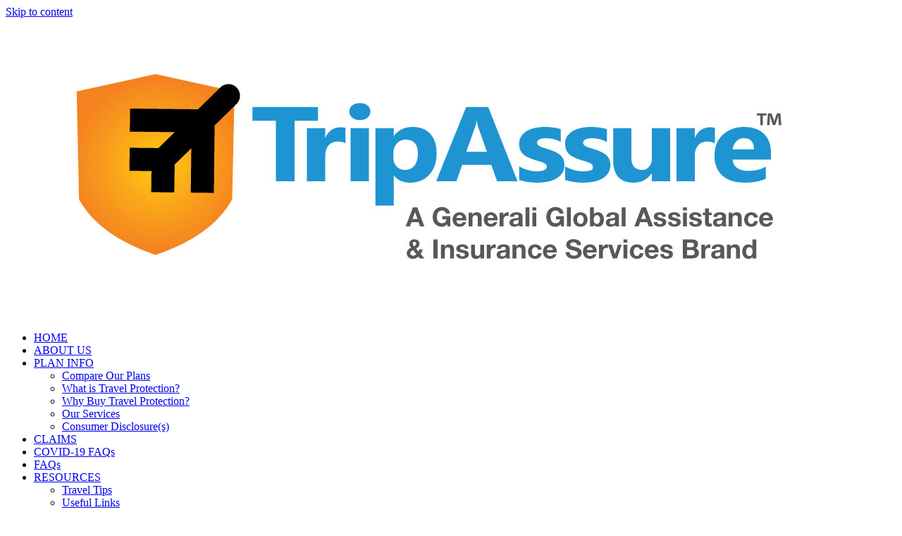

--- FILE ---
content_type: text/html; charset=UTF-8
request_url: https://tripassure.com/main/dont-wait-to-book-or-protect-summer-vacation/
body_size: 20576
content:
<!DOCTYPE html>
<html class="avada-html-layout-wide avada-html-header-position-left" lang="en-US" prefix="og: http://ogp.me/ns# fb: http://ogp.me/ns/fb#">
<head>
	<meta http-equiv="X-UA-Compatible" content="IE=edge" />
	<meta http-equiv="Content-Type" content="text/html; charset=utf-8"/>
	<meta name="viewport" content="width=device-width, initial-scale=1" />		<meta name="keywords" content="travel insurance, trip cancellation, flight, medical, international, health, online, accident, annual, gap year, plan, cruise, single trip, insurances, trip insurance" />
	<meta name="description" content="A leader in the travel insurance industry that provides comprehensive travel insurance plans. To protect the cost of your travel arrangements, your baggage, or yourself, call TripAssure today and save!" />

	<title>Don’t Wait to Book (or Protect) Summer Vacation &#8211; TripAssure</title>
<meta name='robots' content='max-image-preview:large' />
	<style>img:is([sizes="auto" i], [sizes^="auto," i]) { contain-intrinsic-size: 3000px 1500px }</style>
	<link rel="alternate" type="application/rss+xml" title="TripAssure &raquo; Feed" href="https://tripassure.com/main/feed/" />
<link rel="alternate" type="application/rss+xml" title="TripAssure &raquo; Comments Feed" href="https://tripassure.com/main/comments/feed/" />
		
		
		
									<meta name="description" content="| Don’t Wait to Book (or Protect) Summer Vacation  |
In some parts of the country it may seem like the snow is just melting, but, believe it or not, summer is almost here. As the school year comes to a close and swimming pools start to open, travelers are encouraged to book and"/>
				
		<meta property="og:locale" content="en_US"/>
		<meta property="og:type" content="article"/>
		<meta property="og:site_name" content="TripAssure"/>
		<meta property="og:title" content="  Don’t Wait to Book (or Protect) Summer Vacation"/>
				<meta property="og:description" content="| Don’t Wait to Book (or Protect) Summer Vacation  |
In some parts of the country it may seem like the snow is just melting, but, believe it or not, summer is almost here. As the school year comes to a close and swimming pools start to open, travelers are encouraged to book and"/>
				<meta property="og:url" content="https://tripassure.com/main/dont-wait-to-book-or-protect-summer-vacation/"/>
										<meta property="article:published_time" content="2018-05-10T11:54:39+00:00"/>
							<meta property="article:modified_time" content="2020-03-13T16:43:18+00:00"/>
								<meta name="author" content="TripMate Media"/>
								<meta property="og:image" content="https://tripassure.r.worldssl.net/main/wp-content/uploads/2018/05/Map-With-Beach-Chairs.jpg"/>
		<meta property="og:image:width" content="1280"/>
		<meta property="og:image:height" content="896"/>
		<meta property="og:image:type" content="image/jpeg"/>
						<!-- This site uses the Google Analytics by ExactMetrics plugin v8.8.0 - Using Analytics tracking - https://www.exactmetrics.com/ -->
		<!-- Note: ExactMetrics is not currently configured on this site. The site owner needs to authenticate with Google Analytics in the ExactMetrics settings panel. -->
					<!-- No tracking code set -->
				<!-- / Google Analytics by ExactMetrics -->
		<script type="text/javascript">
/* <![CDATA[ */
window._wpemojiSettings = {"baseUrl":"https:\/\/s.w.org\/images\/core\/emoji\/16.0.1\/72x72\/","ext":".png","svgUrl":"https:\/\/s.w.org\/images\/core\/emoji\/16.0.1\/svg\/","svgExt":".svg","source":{"concatemoji":"https:\/\/tripassure.com\/main\/wp-includes\/js\/wp-emoji-release.min.js?ver=6.8.2"}};
/*! This file is auto-generated */
!function(s,n){var o,i,e;function c(e){try{var t={supportTests:e,timestamp:(new Date).valueOf()};sessionStorage.setItem(o,JSON.stringify(t))}catch(e){}}function p(e,t,n){e.clearRect(0,0,e.canvas.width,e.canvas.height),e.fillText(t,0,0);var t=new Uint32Array(e.getImageData(0,0,e.canvas.width,e.canvas.height).data),a=(e.clearRect(0,0,e.canvas.width,e.canvas.height),e.fillText(n,0,0),new Uint32Array(e.getImageData(0,0,e.canvas.width,e.canvas.height).data));return t.every(function(e,t){return e===a[t]})}function u(e,t){e.clearRect(0,0,e.canvas.width,e.canvas.height),e.fillText(t,0,0);for(var n=e.getImageData(16,16,1,1),a=0;a<n.data.length;a++)if(0!==n.data[a])return!1;return!0}function f(e,t,n,a){switch(t){case"flag":return n(e,"\ud83c\udff3\ufe0f\u200d\u26a7\ufe0f","\ud83c\udff3\ufe0f\u200b\u26a7\ufe0f")?!1:!n(e,"\ud83c\udde8\ud83c\uddf6","\ud83c\udde8\u200b\ud83c\uddf6")&&!n(e,"\ud83c\udff4\udb40\udc67\udb40\udc62\udb40\udc65\udb40\udc6e\udb40\udc67\udb40\udc7f","\ud83c\udff4\u200b\udb40\udc67\u200b\udb40\udc62\u200b\udb40\udc65\u200b\udb40\udc6e\u200b\udb40\udc67\u200b\udb40\udc7f");case"emoji":return!a(e,"\ud83e\udedf")}return!1}function g(e,t,n,a){var r="undefined"!=typeof WorkerGlobalScope&&self instanceof WorkerGlobalScope?new OffscreenCanvas(300,150):s.createElement("canvas"),o=r.getContext("2d",{willReadFrequently:!0}),i=(o.textBaseline="top",o.font="600 32px Arial",{});return e.forEach(function(e){i[e]=t(o,e,n,a)}),i}function t(e){var t=s.createElement("script");t.src=e,t.defer=!0,s.head.appendChild(t)}"undefined"!=typeof Promise&&(o="wpEmojiSettingsSupports",i=["flag","emoji"],n.supports={everything:!0,everythingExceptFlag:!0},e=new Promise(function(e){s.addEventListener("DOMContentLoaded",e,{once:!0})}),new Promise(function(t){var n=function(){try{var e=JSON.parse(sessionStorage.getItem(o));if("object"==typeof e&&"number"==typeof e.timestamp&&(new Date).valueOf()<e.timestamp+604800&&"object"==typeof e.supportTests)return e.supportTests}catch(e){}return null}();if(!n){if("undefined"!=typeof Worker&&"undefined"!=typeof OffscreenCanvas&&"undefined"!=typeof URL&&URL.createObjectURL&&"undefined"!=typeof Blob)try{var e="postMessage("+g.toString()+"("+[JSON.stringify(i),f.toString(),p.toString(),u.toString()].join(",")+"));",a=new Blob([e],{type:"text/javascript"}),r=new Worker(URL.createObjectURL(a),{name:"wpTestEmojiSupports"});return void(r.onmessage=function(e){c(n=e.data),r.terminate(),t(n)})}catch(e){}c(n=g(i,f,p,u))}t(n)}).then(function(e){for(var t in e)n.supports[t]=e[t],n.supports.everything=n.supports.everything&&n.supports[t],"flag"!==t&&(n.supports.everythingExceptFlag=n.supports.everythingExceptFlag&&n.supports[t]);n.supports.everythingExceptFlag=n.supports.everythingExceptFlag&&!n.supports.flag,n.DOMReady=!1,n.readyCallback=function(){n.DOMReady=!0}}).then(function(){return e}).then(function(){var e;n.supports.everything||(n.readyCallback(),(e=n.source||{}).concatemoji?t(e.concatemoji):e.wpemoji&&e.twemoji&&(t(e.twemoji),t(e.wpemoji)))}))}((window,document),window._wpemojiSettings);
/* ]]> */
</script>
<style id='wp-emoji-styles-inline-css' type='text/css'>

	img.wp-smiley, img.emoji {
		display: inline !important;
		border: none !important;
		box-shadow: none !important;
		height: 1em !important;
		width: 1em !important;
		margin: 0 0.07em !important;
		vertical-align: -0.1em !important;
		background: none !important;
		padding: 0 !important;
	}
</style>
<link rel='stylesheet' id='avada-parent-stylesheet-css' href='https://tripassure.r.worldssl.net/main/wp-content/themes/Avada/style.css?ver=6.8.2' type='text/css' media='all' />
<link rel='stylesheet' id='bootstrapped-css' href='https://tripassure.com/main/wp-content/plugins/tripmate-things/css/bootstrap.min.css?ver=3.3.7' type='text/css' media='all' />
<link rel='stylesheet' id='bootstrap-datepicker-css' href='https://tripassure.com/main/wp-content/plugins/tripmate-things/css/bootstrap-datepicker3.min.css?ver=1.6.4' type='text/css' media='all' />
<link rel='stylesheet' id='tripmate-things-css' href='https://tripassure.com/main/wp-content/plugins/tripmate-things/css/tripmate-things.css?ver=0.1.0' type='text/css' media='all' />
<link rel='stylesheet' id='fusion-dynamic-css-css' href='https://tripassure.r.worldssl.net/main/wp-content/uploads/fusion-styles/6a58f68bca674b898f664a0e3bfe77fe.min.css?ver=3.13.1' type='text/css' media='all' />
<link rel="https://api.w.org/" href="https://tripassure.com/main/wp-json/" /><link rel="alternate" title="JSON" type="application/json" href="https://tripassure.com/main/wp-json/wp/v2/posts/2758" /><link rel="EditURI" type="application/rsd+xml" title="RSD" href="https://tripassure.com/main/xmlrpc.php?rsd" />
<meta name="generator" content="WordPress 6.8.2" />
<link rel="canonical" href="https://tripassure.com/main/dont-wait-to-book-or-protect-summer-vacation/" />
<link rel='shortlink' href='https://tripassure.com/main/?p=2758' />
<link rel="alternate" title="oEmbed (JSON)" type="application/json+oembed" href="https://tripassure.com/main/wp-json/oembed/1.0/embed?url=https%3A%2F%2Ftripassure.com%2Fmain%2Fdont-wait-to-book-or-protect-summer-vacation%2F" />
<link rel="alternate" title="oEmbed (XML)" type="text/xml+oembed" href="https://tripassure.com/main/wp-json/oembed/1.0/embed?url=https%3A%2F%2Ftripassure.com%2Fmain%2Fdont-wait-to-book-or-protect-summer-vacation%2F&#038;format=xml" />
<style type="text/css" id="css-fb-visibility">@media screen and (max-width: 640px){.fusion-no-small-visibility{display:none !important;}body .sm-text-align-center{text-align:center !important;}body .sm-text-align-left{text-align:left !important;}body .sm-text-align-right{text-align:right !important;}body .sm-flex-align-center{justify-content:center !important;}body .sm-flex-align-flex-start{justify-content:flex-start !important;}body .sm-flex-align-flex-end{justify-content:flex-end !important;}body .sm-mx-auto{margin-left:auto !important;margin-right:auto !important;}body .sm-ml-auto{margin-left:auto !important;}body .sm-mr-auto{margin-right:auto !important;}body .fusion-absolute-position-small{position:absolute;top:auto;width:100%;}.awb-sticky.awb-sticky-small{ position: sticky; top: var(--awb-sticky-offset,0); }}@media screen and (min-width: 641px) and (max-width: 1024px){.fusion-no-medium-visibility{display:none !important;}body .md-text-align-center{text-align:center !important;}body .md-text-align-left{text-align:left !important;}body .md-text-align-right{text-align:right !important;}body .md-flex-align-center{justify-content:center !important;}body .md-flex-align-flex-start{justify-content:flex-start !important;}body .md-flex-align-flex-end{justify-content:flex-end !important;}body .md-mx-auto{margin-left:auto !important;margin-right:auto !important;}body .md-ml-auto{margin-left:auto !important;}body .md-mr-auto{margin-right:auto !important;}body .fusion-absolute-position-medium{position:absolute;top:auto;width:100%;}.awb-sticky.awb-sticky-medium{ position: sticky; top: var(--awb-sticky-offset,0); }}@media screen and (min-width: 1025px){.fusion-no-large-visibility{display:none !important;}body .lg-text-align-center{text-align:center !important;}body .lg-text-align-left{text-align:left !important;}body .lg-text-align-right{text-align:right !important;}body .lg-flex-align-center{justify-content:center !important;}body .lg-flex-align-flex-start{justify-content:flex-start !important;}body .lg-flex-align-flex-end{justify-content:flex-end !important;}body .lg-mx-auto{margin-left:auto !important;margin-right:auto !important;}body .lg-ml-auto{margin-left:auto !important;}body .lg-mr-auto{margin-right:auto !important;}body .fusion-absolute-position-large{position:absolute;top:auto;width:100%;}.awb-sticky.awb-sticky-large{ position: sticky; top: var(--awb-sticky-offset,0); }}</style>		<script type="text/javascript">
			var doc = document.documentElement;
			doc.setAttribute( 'data-useragent', navigator.userAgent );
		</script>
			<!--[CI_CSS]-->
	
	</head>

<body class="wp-singular post-template-default single single-post postid-2758 single-format-standard wp-theme-Avada wp-child-theme-tripassure has-sidebar fusion-image-hovers fusion-pagination-sizing fusion-button_type-flat fusion-button_span-no fusion-button_gradient-linear avada-image-rollover-circle-yes avada-image-rollover-yes avada-image-rollover-direction-center_horiz fusion-body ltr fusion-sticky-header no-tablet-sticky-header no-mobile-sticky-header no-mobile-slidingbar avada-has-rev-slider-styles fusion-disable-outline fusion-sub-menu-fade mobile-logo-pos-center layout-wide-mode avada-has-boxed-modal-shadow- layout-scroll-offset-full avada-has-zero-margin-offset-top side-header side-header-left menu-text-align-center mobile-menu-design-classic fusion-show-pagination-text fusion-header-layout-v5 avada-responsive avada-footer-fx-none avada-menu-highlight-style-bar fusion-search-form-clean fusion-main-menu-search-dropdown fusion-avatar-circle avada-dropdown-styles avada-blog-layout-medium alternate avada-blog-archive-layout-medium alternate avada-header-shadow-no avada-menu-icon-position-left avada-has-megamenu-shadow avada-has-mainmenu-dropdown-divider avada-has-pagetitle-bg-full avada-has-breadcrumb-mobile-hidden avada-has-titlebar-hide avada-social-full-transparent avada-has-pagination-padding avada-flyout-menu-direction-fade avada-ec-views-v1" data-awb-post-id="2758">
		<a class="skip-link screen-reader-text" href="#content">Skip to content</a>

	<div id="boxed-wrapper">
		<div class="fusion-sides-frame"></div>
		<div id="wrapper" class="fusion-wrapper">
			<div id="home" style="position:relative;top:-1px;"></div>
										
<div id="side-header-sticky"></div>
<div id="side-header" class="clearfix fusion-mobile-menu-design-classic fusion-sticky-logo-1 fusion-mobile-logo-1 fusion-sticky-menu-">
	<div class="side-header-wrapper">
								<div class="side-header-content fusion-logo-center fusion-mobile-logo-1">
				<div class="fusion-logo" data-margin-top="20px" data-margin-bottom="20px" data-margin-left="0px" data-margin-right="0px">
			<a class="fusion-logo-link"  href="https://tripassure.com/main/" >

						<!-- standard logo -->
			<img src="https://www.tripassure.com/main/wp-content/uploads/2024/01/Trip-Assure-Logo_GGAIS.jpg" srcset="https://www.tripassure.com/main/wp-content/uploads/2024/01/Trip-Assure-Logo_GGAIS.jpg 1x" width="" height="" alt="TripAssure Logo" data-retina_logo_url="" class="fusion-standard-logo" />

			
					</a>
		</div>		</div>
		<div class="fusion-main-menu-container fusion-logo-menu-center">
			<nav class="fusion-main-menu" aria-label="Main Menu"><ul id="menu-main-menu" class="fusion-menu"><li  id="menu-item-1614"  class="menu-item menu-item-type-post_type menu-item-object-page menu-item-home menu-item-1614"  data-item-id="1614"><a  href="https://tripassure.com/main/" class="fusion-bar-highlight"><span class="menu-text">HOME</span></a></li><li  id="menu-item-2104"  class="menu-item menu-item-type-post_type menu-item-object-page menu-item-2104"  data-item-id="2104"><a  href="https://tripassure.com/main/about-us/" class="fusion-bar-highlight"><span class="menu-text">ABOUT US</span></a></li><li  id="menu-item-1612"  class="menu-item menu-item-type-post_type menu-item-object-page menu-item-has-children menu-item-1612 fusion-dropdown-menu"  data-item-id="1612"><a  href="https://tripassure.com/main/our-plans/" class="fusion-bar-highlight"><span class="menu-text">PLAN INFO</span></a><ul class="sub-menu"><li  id="menu-item-1985"  class="menu-item menu-item-type-post_type menu-item-object-page menu-item-1985 fusion-dropdown-submenu" ><a  title="compare-plans-link" href="https://tripassure.com/main/our-plans/" class="fusion-bar-highlight"><span>Compare Our Plans</span></a></li><li  id="menu-item-2152"  class="menu-item menu-item-type-post_type menu-item-object-page menu-item-2152 fusion-dropdown-submenu" ><a  href="https://tripassure.com/main/what-is-travel-protection/" class="fusion-bar-highlight"><span>What is Travel Protection?</span></a></li><li  id="menu-item-1986"  class="menu-item menu-item-type-post_type menu-item-object-page menu-item-1986 fusion-dropdown-submenu" ><a  href="https://tripassure.com/main/why-buy-travel-protection/" class="fusion-bar-highlight"><span>Why Buy Travel Protection?</span></a></li><li  id="menu-item-2860"  class="menu-item menu-item-type-post_type menu-item-object-page menu-item-2860 fusion-dropdown-submenu" ><a  href="https://tripassure.com/main/our-services-gga/" class="fusion-bar-highlight"><span>Our Services</span></a></li><li  id="menu-item-1987"  class="menu-item menu-item-type-post_type menu-item-object-page menu-item-1987 fusion-dropdown-submenu" ><a  href="https://tripassure.com/main/consumer-disclosures/" class="fusion-bar-highlight"><span>Consumer Disclosure(s)</span></a></li></ul></li><li  id="menu-item-2861"  class="menu-item menu-item-type-post_type menu-item-object-page menu-item-2861"  data-item-id="2861"><a  href="https://tripassure.com/main/claims-gga/" class="fusion-bar-highlight"><span class="menu-text">CLAIMS</span></a></li><li  id="menu-item-2980"  class="menu-item menu-item-type-custom menu-item-object-custom menu-item-2980"  data-item-id="2980"><a  href="https://retailagent.tripmate.com/documents/COVID19_FAQ_042024.docx" class="fusion-bar-highlight"><span class="menu-text">COVID-19 FAQs</span></a></li><li  id="menu-item-1865"  class="menu-item menu-item-type-post_type menu-item-object-page menu-item-1865"  data-item-id="1865"><a  href="https://tripassure.com/main/faqs/" class="fusion-bar-highlight"><span class="menu-text">FAQs</span></a></li><li  id="menu-item-1836"  class="menu-item menu-item-type-post_type menu-item-object-page menu-item-has-children menu-item-1836 fusion-dropdown-menu"  data-item-id="1836"><a  href="https://tripassure.com/main/travel-resources/" class="fusion-bar-highlight"><span class="menu-text">RESOURCES</span></a><ul class="sub-menu"><li  id="menu-item-1839"  class="menu-item menu-item-type-post_type menu-item-object-page menu-item-1839 fusion-dropdown-submenu" ><a  href="https://tripassure.com/main/travel-tips/" class="fusion-bar-highlight"><span>Travel Tips</span></a></li><li  id="menu-item-2106"  class="menu-item menu-item-type-post_type menu-item-object-page menu-item-2106 fusion-dropdown-submenu" ><a  href="https://tripassure.com/main/travel-resources/" class="fusion-bar-highlight"><span>Useful Links</span></a></li></ul></li><li  id="menu-item-2110"  class="menu-item menu-item-type-post_type menu-item-object-page menu-item-2110"  data-item-id="2110"><a  href="https://tripassure.com/main/our-affiliations/" class="fusion-bar-highlight"><span class="menu-text">OUR AFFILIATIONS</span></a></li><li  id="menu-item-1946"  class="menu-item menu-item-type-custom menu-item-object-custom menu-item-1946"  data-item-id="1946"><a  title="agent-dashboard-link" href="https://agent.tripassure.com/agent/dashboard" class="fusion-bar-highlight"><span class="menu-text">AGENT LOGIN</span></a></li></ul></nav>
<nav class="fusion-mobile-nav-holder fusion-mobile-menu-text-align-left" aria-label="Main Menu Mobile"></nav>

		</div>

		
								
			<div class="side-header-content side-header-content-1-2">
									<div class="side-header-content-1 fusion-clearfix">
					<div class="fusion-social-links-header"><div class="fusion-social-networks"><div class="fusion-social-networks-wrapper"><a  class="fusion-social-network-icon fusion-tooltip fusion-facebook awb-icon-facebook" style title="Facebook" href="https://www.facebook.com/TripAssure" target="_blank" rel="noreferrer"><span class="screen-reader-text">Facebook</span></a><a  class="fusion-social-network-icon fusion-tooltip fusion-twitter awb-icon-twitter" style title="X" href="https://twitter.com/TripAssure" target="_blank" rel="noopener noreferrer"><span class="screen-reader-text">X</span></a><a  class="fusion-social-network-icon fusion-tooltip fusion-pinterest awb-icon-pinterest" style title="Pinterest" href="https://www.pinterest.com/TripAssure" target="_blank" rel="noopener noreferrer"><span class="screen-reader-text">Pinterest</span></a><a  class="fusion-social-network-icon fusion-tooltip fusion-youtube awb-icon-youtube" style title="YouTube" href="https://www.youtube.com/channel/UCyblU8_eQyiySLfy-V6uP7Q" target="_blank" rel="noopener noreferrer"><span class="screen-reader-text">YouTube</span></a><a  class="fusion-social-network-icon fusion-tooltip fusion-linkedin awb-icon-linkedin" style title="LinkedIn" href="https://www.linkedin.com/company/17884827" target="_blank" rel="noopener noreferrer"><span class="screen-reader-text">LinkedIn</span></a></div></div></div>					</div>
													<div class="side-header-content-2 fusion-clearfix">
					<div class="fusion-contact-info"><span class="fusion-contact-info-phone-number">Customer Service<br/><i class="fa fa-phone-square"></i> <a href="tel:18885958747">1.888.595.8747</a></span></div>					</div>
							</div>
		
					<div class="side-header-content side-header-content-3">
				
<div class="fusion-header-content-3-wrapper">
			<div class="fusion-header-banner">
			<!--[fusion_button link="#" stretch="yes" 
    color="default" size="" type="" shape="" 
    target="_self" title="" gradient_colors="|" 
    gradient_hover_colors="|" accent_color="" 
    accent_hover_color="" bevel_color="" 
    border_width="1px" shadow="" icon="" 
    icon_divider="" icon_position="" modal="" 
    animation_type="0" animation_direction="" 
    animation_speed="" alignment="center" 
    class="nav-ts-button" id=""]Agent Login[/fusion_button]-->		</div>
	</div>
			</div>
		
					</div>
	<style>
	.side-header-styling-wrapper > div {
		display: none !important;
	}

	.side-header-styling-wrapper .side-header-background-image,
	.side-header-styling-wrapper .side-header-background-color,
	.side-header-styling-wrapper .side-header-border {
		display: block !important;
	}
	</style>
	<div class="side-header-styling-wrapper" style="overflow:hidden;">
		<div class="side-header-background-image"></div>
		<div class="side-header-background-color"></div>
		<div class="side-header-border"></div>
	</div>
</div>

			
					<div id="sliders-container" class="fusion-slider-visibility">
					</div>
				
			
			<div class="avada-page-titlebar-wrapper">
							</div>

						<main id="main" class="clearfix ">
				<div class="fusion-row" style="">

<section id="content" style="float: left;">
	
					<article id="post-2758" class="post post-2758 type-post status-publish format-standard has-post-thumbnail hentry category-community category-news category-uncategorized tag-cancel-for-any-reason tag-hurricane-insurance tag-hurricane-season tag-travel-insurance tag-travel-protection">
										<span class="entry-title" style="display: none;">Don’t Wait to Book (or Protect) Summer Vacation</span>
			
														<div class="fusion-flexslider flexslider fusion-flexslider-loading post-slideshow fusion-post-slideshow">
				<ul class="slides">
																<li>
																																<a href="https://tripassure.r.worldssl.net/main/wp-content/uploads/2018/05/Map-With-Beach-Chairs.jpg" data-rel="iLightbox[gallery2758]" title="" data-title="Map With Beach Chairs" data-caption="" aria-label="Map With Beach Chairs">
										<span class="screen-reader-text">View Larger Image</span>
										<img width="1280" height="896" src="https://tripassure.r.worldssl.net/main/wp-content/uploads/2018/05/Map-With-Beach-Chairs.jpg" class="attachment-full size-full wp-post-image" alt="Map With Beach Chairs" decoding="async" fetchpriority="high" srcset="https://tripassure.r.worldssl.net/main/wp-content/uploads/2018/05/Map-With-Beach-Chairs-200x140.jpg 200w, https://tripassure.r.worldssl.net/main/wp-content/uploads/2018/05/Map-With-Beach-Chairs-400x280.jpg 400w, https://tripassure.r.worldssl.net/main/wp-content/uploads/2018/05/Map-With-Beach-Chairs-600x420.jpg 600w, https://tripassure.r.worldssl.net/main/wp-content/uploads/2018/05/Map-With-Beach-Chairs-800x560.jpg 800w, https://tripassure.r.worldssl.net/main/wp-content/uploads/2018/05/Map-With-Beach-Chairs-1200x840.jpg 1200w, https://tripassure.r.worldssl.net/main/wp-content/uploads/2018/05/Map-With-Beach-Chairs.jpg 1280w" sizes="(max-width: 1105px) 100vw, 800px" />									</a>
																					</li>

																																																																																																															</ul>
			</div>
						
						<div class="post-content">
				<h2 style="text-align: center">| Don’t Wait to Book (or Protect) Summer Vacation  |</h2>
<p>In some parts of the country it may seem like the snow is just melting, but, believe it or not, summer is almost here. As the school year comes to a close and swimming pools start to open, travelers are encouraged to book and protect their summer vacations early this year. Of course, early bookings usually equate to travel savings, but <a href="https://tripassure.com/main/" target="_blank" rel="noopener noreferrer">TripAssure travel protection</a> plans also offer the most value to those who diligently shop early.</p>
<p>&nbsp;</p>
<h3>You Don’t Know What May Happen</h3>
<p>This is a common principle with insurance; you cannot insure a risk that has already happened. If something occurs and will interfere with your upcoming trip, it would then be too late to purchase a new travel protection plan to cover that occurrence. An easy to explain instance would be if one of the travelers received a medical diagnosis preventing them from traveling. That person would not be able to purchase a travel protection plan in order to cancel due to that medical need since the diagnosis has already been received. Another common example involves tropical storms and hurricanes. When a tropical depression strengthens to a tropical storm, the storm is officially named. Once a storm has been named, new travel protection plans purchased are not able to cover claims from that named storm. Plans purchased prior to the storm being named are eligible to protect against the tropical storm or hurricane.</p>
<p>&nbsp;</p>
<h3>Hurricane Season Is Like Clockwork</h3>
<p>Since we are on the subject of tropical storms and hurricanes, this is a good time to remind everyone that hurricane season happens every year. For half of the year, June through November, the Atlantic Hurricane Season poses a regular threat to travel along the east coast and Caribbean. Booking travel protection early is a means to make sure any upcoming storms will be protected by the plan coverage benefits. This could mean a trip needs to be cancelled due to a mandatory evacuation, accommodations made uninhabitable, or flight delays of 12 or more hours. There may also be interruptions, missed connections and travel delays for those already on vacation. For a more detailed review, please read the <a href="https://tripassure.com/main/travel-protection-guide-for-hurricane-season-2017/" target="_blank" rel="noopener noreferrer">Travel Protection Guide for Hurricane Season</a>.</p>
<p>&nbsp;</p>
<h3>Pre-Existing Conditions Can Be Covered</h3>
<p>This isn’t a consideration for all travelers, but for those impacted; it can be of vital importance. All three TripAssure plans (Asset, Bridge and Complete) include the Waiver of the Pre-Existing Conditions Exclusion if the plan is purchased within 15 days of the initial trip deposit date and the condition does not prevent the person from travelling at the time the plan is purchased. When the exclusion is waived, travelers may receive coverage benefits for a pre-existing condition that causes a cancellation, interruption, the need for emergency medical treatment or evacuation. If 15 days from the deposit date has already passed, you may still purchase a TripAssure plan, however, that plan will not waive the Pre-Existing Conditions Exclusion.</p>
<p>&nbsp;</p>
<h3>Cancel for Any Reason</h3>
<p>The most comprehensive way to protect a vacation against the possibility of cancellation is to get a travel protection plan with the <a href="https://www.tripassure.com/main/the-tripassure-guide-to-cancel-for-any-reason/" target="_blank" rel="noopener noreferrer">Cancel For Any Reason (CFAR)</a> coverage benefit. This benefit is as the name suggests; you are able to cancel the trip, without explanation, and receive up to 75% of the trip cost that is not refunded. The TripAssure Complete plan offers CFAR, but with several requirements to qualify. First, the Complete plan must be purchased within 15 days of the initial trip deposit date. Second, it is required that the full trip cost be insured on the plan. Third, the final opportunity to cancel the trip using CFAR is 2 days before the trip departure. Remember, a Complete plan with CFAR also includes the standard Trip Cancellation benefit, as well. This means if the need to cancel the trip is a covered reason, travelers can claim Trip Cancellation and be reimbursed up to 100% of the trip cost. Only if the need to cancel isn’t a covered reason would the travelers claim using the CFAR benefit. For those travelers who prefer having control over whether to cancel the trip, or those concerned about a possible risk that isn’t covered by the standard Trip Cancellation benefit, CFAR can be a valuable choice.</p>
<p>&nbsp;</p>
<p>This information is meant to be an overview of travel protection benefits available in TripAssure plans. Please always refer to the plan documents for details or <a href="https://tripassure.com/main/contact-us/" target="_blank" rel="noopener noreferrer">contact TripAssure</a> with any questions.</p>
							</div>

												<div class="fusion-meta-info"><div class="fusion-meta-info-wrapper">By <span class="vcard"><span class="fn"><a href="https://tripassure.com/main/author/tmadmin/" title="Posts by TripMate Media" rel="author">TripMate Media</a></span></span><span class="fusion-inline-sep">|</span><span class="updated rich-snippet-hidden">2020-03-13T16:43:18+00:00</span><span>May 10th, 2018</span><span class="fusion-inline-sep">|</span><a href="https://tripassure.com/main/category/community/" rel="category tag">Community</a>, <a href="https://tripassure.com/main/category/news/" rel="category tag">News</a>, <a href="https://tripassure.com/main/category/uncategorized/" rel="category tag">Uncategorized</a><span class="fusion-inline-sep">|</span></div></div>																								
																	</article>
	</section>
<aside id="sidebar" class="sidebar fusion-widget-area fusion-content-widget-area fusion-sidebar-right fusion-blogsidebar" style="float: right;" data="">
											
					
		<section id="recent-posts-3" class="widget widget_recent_entries">
		<div class="heading"><h4 class="widget-title">RECENT POSTS</h4></div>
		<ul>
											<li>
					<a href="https://tripassure.com/main/travel-protection-guide-for-hurricane-season-2018/">Travel Protection Guide for Hurricane Season 2018</a>
									</li>
											<li>
					<a href="https://tripassure.com/main/travel-protection-tips-for-memorial-weekend-trips/">Travel Protection Tips for Memorial Weekend Trips</a>
									</li>
											<li>
					<a href="https://tripassure.com/main/kilauea-volcano-erupts-on-hawaiis-big-island/">Kilauea Volcano Erupts on Hawaii&#8217;s Big Island</a>
									</li>
											<li>
					<a href="https://tripassure.com/main/dont-wait-to-book-or-protect-summer-vacation/" aria-current="page">Don’t Wait to Book (or Protect) Summer Vacation</a>
									</li>
											<li>
					<a href="https://tripassure.com/main/book-next-years-snowbirds-at-this-years-checkout/">Book Next Year’s Snowbirds at This Year’s Checkout</a>
									</li>
					</ul>

		</section>			</aside>
						
					</div>  <!-- fusion-row -->
				</main>  <!-- #main -->
				
				
								
					
		<div class="fusion-footer">
					
	<footer class="fusion-footer-widget-area fusion-widget-area">
		<div class="fusion-row">
			<div class="fusion-columns fusion-columns-3 fusion-widget-area">
				
																									<div class="fusion-column col-lg-4 col-md-4 col-sm-4">
							<section id="nav_menu-3" class="fusion-footer-widget-column widget widget_nav_menu"><div class="menu-footer-legal-container"><ul id="menu-footer-legal" class="menu"><li id="menu-item-1747" class="menu-item menu-item-type-post_type menu-item-object-page menu-item-1747"><a href="https://tripassure.com/main/contact-us/">Contact Us</a></li>
<li id="menu-item-2976" class="menu-item menu-item-type-post_type menu-item-object-page menu-item-2976"><a href="https://tripassure.com/main/privacy-policy-2/">Privacy Policy</a></li>
<li id="menu-item-2975" class="menu-item menu-item-type-post_type menu-item-object-page menu-item-2975"><a href="https://tripassure.com/main/terms-of-service/">Terms of Service</a></li>
<li id="menu-item-2973" class="menu-item menu-item-type-post_type menu-item-object-page menu-item-2973"><a href="https://tripassure.com/main/california-privacy-policy/">California Privacy Policy</a></li>
<li id="menu-item-1746" class="menu-item menu-item-type-post_type menu-item-object-page menu-item-1746"><a href="https://tripassure.com/main/legal-notices/">Legal Notices</a></li>
<li id="menu-item-1950" class="menu-item menu-item-type-post_type menu-item-object-page menu-item-1950"><a href="https://tripassure.com/main/consumer-disclosures/">Consumer Disclosure(s)</a></li>
<li id="menu-item-3461" class="menu-item menu-item-type-post_type menu-item-object-page menu-item-3461"><a href="https://tripassure.com/main/ai-policy/">AI Policy</a></li>
<li id="menu-item-3127" class="menu-item menu-item-type-custom menu-item-object-custom menu-item-3127"><a href="https://survey.alchemer.com/s3/7453462/personal-data-request">Personal Data Access Form</a></li>
<li id="menu-item-3128" class="menu-item menu-item-type-custom menu-item-object-custom menu-item-3128"><a href="https://forms.office.com/Pages/ResponsePage.aspx?id=crA9xtW3T0qqSIOpa39vl7mmg6QhMmFGpunRh38plJ5UOEZQUzNPRkE2UExGSUlNMTFST0Y0RU1CWC4u">Responsible Data Leak Disclosure Form</a></li>
</ul></div><div style="clear:both;"></div></section><section id="text-4" class="fusion-footer-widget-column widget widget_text">			<div class="textwidget"><div class="fusion-contact-info">Customer Service<br/><i class="fa fa-phone-square"></i> <a href="tel:18885958747">1.888.595.8747</a></div></div>
		<div style="clear:both;"></div></section>																					</div>
																										<div class="fusion-column col-lg-4 col-md-4 col-sm-4">
							<section id="social_links-widget-2" class="fusion-footer-widget-column widget social_links"><h4 class="widget-title">We Are Social</h4>
		<div class="fusion-social-networks boxed-icons">

			<div class="fusion-social-networks-wrapper">
																												
						
																																			<a class="fusion-social-network-icon fusion-tooltip fusion-facebook awb-icon-facebook" href="https://www.facebook.com/TripAssure"   title="Facebook" aria-label="Facebook" rel="noopener noreferrer" target="_self" style="border-radius:0px;padding:9px;font-size:16px;color:#00adef;background-color:#ffffff;border-color:#ffffff;"></a>
											
										
																				
						
																																			<a class="fusion-social-network-icon fusion-tooltip fusion-twitter awb-icon-twitter" href="https://twitter.com/TripAssure"   title="Twitter" aria-label="Twitter" rel="noopener noreferrer" target="_self" style="border-radius:0px;padding:9px;font-size:16px;color:#00adef;background-color:#ffffff;border-color:#ffffff;"></a>
											
										
																				
						
																																			<a class="fusion-social-network-icon fusion-tooltip fusion-pinterest awb-icon-pinterest" href="https://www.pinterest.com/TripAssure"   title="Pinterest" aria-label="Pinterest" rel="noopener noreferrer" target="_self" style="border-radius:0px;padding:9px;font-size:16px;color:#00adef;background-color:#ffffff;border-color:#ffffff;"></a>
											
										
																				
						
																																			<a class="fusion-social-network-icon fusion-tooltip fusion-youtube awb-icon-youtube" href="https://www.youtube.com/channel/UCyblU8_eQyiySLfy-V6uP7Q"   title="YouTube" aria-label="YouTube" rel="noopener noreferrer" target="_self" style="border-radius:0px;padding:9px;font-size:16px;color:#00adef;background-color:#ffffff;border-color:#ffffff;"></a>
											
										
																				
						
																																			<a class="fusion-social-network-icon fusion-tooltip fusion-linkedin awb-icon-linkedin" href="https://www.linkedin.com/company/17884827"   title="LinkedIn" aria-label="LinkedIn" rel="noopener noreferrer" target="_self" style="border-radius:0px;padding:9px;font-size:16px;color:#00adef;background-color:#ffffff;border-color:#ffffff;"></a>
											
										
				
			</div>
		</div>

		<div style="clear:both;"></div></section>																					</div>
																										<div class="fusion-column fusion-column-last col-lg-4 col-md-4 col-sm-4">
													</div>
																																				
				<div class="fusion-clearfix"></div>
			</div> <!-- fusion-columns -->
		</div> <!-- fusion-row -->
	</footer> <!-- fusion-footer-widget-area -->

	
	<footer id="footer" class="fusion-footer-copyright-area fusion-footer-copyright-center">
		<div class="fusion-row">
			<div class="fusion-copyright-content">

				<div class="fusion-copyright-notice">
		<div>
		© Copyright <script>document.write(new Date().getFullYear());</script>   |   Generali Global Assistance & Insurance Services.   |   All Rights Reserved
<span style="color: #8c8989; font-size: 11px; display: inline; float: right;">AH-4995</span>
<div style="text-align:left;margin-top:20px;">Travel insurance plans are administered by Customized Services Administrators, Inc., CA Lic. No. 821931, located in San Diego, CA and doing business as Generali Global Assistance & Insurance Services and Generali Global Assistance & Insurance Services. Located in Kansas City, MO. Plans are available to residents of the U.S. but may not be available in all jurisdictions. Benefits and services are described on a general basis; certain conditions and exclusions apply. Travel Retailers may not be licensed to sell insurance, in all states, and are not authorized to answer technical questions about the benefits, exclusions, and conditions of this insurance and cannot evaluate the adequacy of your existing insurance.  This plan provides insurance coverage for your trip that applies only during the covered trip. You may have coverage from other sources that provides you with similar benefits but may be subject to different restrictions depending upon your other coverages. You may wish to compare the terms of this policy with your existing life, health, home and automobile policies. The purchase of this plan is not required in order to purchase any other travel product or service offered to you by your travel retailers. If you have any questions about your current coverage, call your insurer, insurance agent or broker.  This notice provides general information on Generali’s products and services only. The information contained herein is not part of an insurance policy and may not be used to modify any insurance policy that might be issued. In the event the actual policy forms are inconsistent with any information provided herein, the language of the policy forms shall govern.<div>
<div style="display: inline;float: left;width: 10%;margin: 15px;"><img src="//www.tripassure.com/main/wp-content/uploads/2019/04/logo-gga-red.png"/></div>
<div style="width: 87%;display: inline;float: left;margin-top: 15px;">Travel insurance coverages are underwritten by: Generali U.S. Branch, New York, NY; NAIC # 11231, for the operating name used in certain states, and other important information about the Travel Insurance & Assistance Services Plan, please see <a href="https://www.generalitravelinsurance.com/customer/disclosures.html" target="_blank">Important Disclosures</a>.</div>
</div>
</div>	</div>
</div>

			</div> <!-- fusion-fusion-copyright-content -->
		</div> <!-- fusion-row -->
	</footer> <!-- #footer -->
		</div> <!-- fusion-footer -->

		
					<div class="fusion-sliding-bar-wrapper">
											</div>

												</div> <!-- wrapper -->
		</div> <!-- #boxed-wrapper -->
		<div class="fusion-top-frame"></div>
		<div class="fusion-bottom-frame"></div>
		<div class="fusion-boxed-shadow"></div>
		<a class="fusion-one-page-text-link fusion-page-load-link"></a>

		<div class="avada-footer-scripts">
			<script type="text/javascript">var fusionNavIsCollapsed=function(e){var t,n;window.innerWidth<=e.getAttribute("data-breakpoint")?(e.classList.add("collapse-enabled"),e.classList.remove("awb-menu_desktop"),e.classList.contains("expanded")||window.dispatchEvent(new CustomEvent("fusion-mobile-menu-collapsed",{detail:{nav:e}})),(n=e.querySelectorAll(".menu-item-has-children.expanded")).length&&n.forEach((function(e){e.querySelector(".awb-menu__open-nav-submenu_mobile").setAttribute("aria-expanded","false")}))):(null!==e.querySelector(".menu-item-has-children.expanded .awb-menu__open-nav-submenu_click")&&e.querySelector(".menu-item-has-children.expanded .awb-menu__open-nav-submenu_click").click(),e.classList.remove("collapse-enabled"),e.classList.add("awb-menu_desktop"),null!==e.querySelector(".awb-menu__main-ul")&&e.querySelector(".awb-menu__main-ul").removeAttribute("style")),e.classList.add("no-wrapper-transition"),clearTimeout(t),t=setTimeout(()=>{e.classList.remove("no-wrapper-transition")},400),e.classList.remove("loading")},fusionRunNavIsCollapsed=function(){var e,t=document.querySelectorAll(".awb-menu");for(e=0;e<t.length;e++)fusionNavIsCollapsed(t[e])};function avadaGetScrollBarWidth(){var e,t,n,l=document.createElement("p");return l.style.width="100%",l.style.height="200px",(e=document.createElement("div")).style.position="absolute",e.style.top="0px",e.style.left="0px",e.style.visibility="hidden",e.style.width="200px",e.style.height="150px",e.style.overflow="hidden",e.appendChild(l),document.body.appendChild(e),t=l.offsetWidth,e.style.overflow="scroll",t==(n=l.offsetWidth)&&(n=e.clientWidth),document.body.removeChild(e),jQuery("html").hasClass("awb-scroll")&&10<t-n?10:t-n}fusionRunNavIsCollapsed(),window.addEventListener("fusion-resize-horizontal",fusionRunNavIsCollapsed);</script><style id='global-styles-inline-css' type='text/css'>
:root{--wp--preset--aspect-ratio--square: 1;--wp--preset--aspect-ratio--4-3: 4/3;--wp--preset--aspect-ratio--3-4: 3/4;--wp--preset--aspect-ratio--3-2: 3/2;--wp--preset--aspect-ratio--2-3: 2/3;--wp--preset--aspect-ratio--16-9: 16/9;--wp--preset--aspect-ratio--9-16: 9/16;--wp--preset--color--black: #000000;--wp--preset--color--cyan-bluish-gray: #abb8c3;--wp--preset--color--white: #ffffff;--wp--preset--color--pale-pink: #f78da7;--wp--preset--color--vivid-red: #cf2e2e;--wp--preset--color--luminous-vivid-orange: #ff6900;--wp--preset--color--luminous-vivid-amber: #fcb900;--wp--preset--color--light-green-cyan: #7bdcb5;--wp--preset--color--vivid-green-cyan: #00d084;--wp--preset--color--pale-cyan-blue: #8ed1fc;--wp--preset--color--vivid-cyan-blue: #0693e3;--wp--preset--color--vivid-purple: #9b51e0;--wp--preset--color--awb-color-1: rgba(255,255,255,1);--wp--preset--color--awb-color-2: rgba(246,246,246,1);--wp--preset--color--awb-color-3: rgba(224,222,222,1);--wp--preset--color--awb-color-4: rgba(245,130,32,1);--wp--preset--color--awb-color-5: rgba(0,173,239,1);--wp--preset--color--awb-color-6: rgba(116,116,116,1);--wp--preset--color--awb-color-7: rgba(51,51,51,1);--wp--preset--color--awb-color-8: rgba(23,23,23,1);--wp--preset--color--awb-color-custom-10: rgba(140,137,137,1);--wp--preset--color--awb-color-custom-11: rgba(191,191,191,1);--wp--preset--color--awb-color-custom-12: rgba(0,173,239,0.8);--wp--preset--color--awb-color-custom-13: rgba(226,226,226,1);--wp--preset--color--awb-color-custom-14: rgba(242,242,242,1);--wp--preset--color--awb-color-custom-15: rgba(101,188,123,1);--wp--preset--color--awb-color-custom-16: rgba(29,41,57,1);--wp--preset--color--awb-color-custom-17: rgba(221,221,221,1);--wp--preset--color--awb-color-custom-18: rgba(34,34,34,1);--wp--preset--gradient--vivid-cyan-blue-to-vivid-purple: linear-gradient(135deg,rgba(6,147,227,1) 0%,rgb(155,81,224) 100%);--wp--preset--gradient--light-green-cyan-to-vivid-green-cyan: linear-gradient(135deg,rgb(122,220,180) 0%,rgb(0,208,130) 100%);--wp--preset--gradient--luminous-vivid-amber-to-luminous-vivid-orange: linear-gradient(135deg,rgba(252,185,0,1) 0%,rgba(255,105,0,1) 100%);--wp--preset--gradient--luminous-vivid-orange-to-vivid-red: linear-gradient(135deg,rgba(255,105,0,1) 0%,rgb(207,46,46) 100%);--wp--preset--gradient--very-light-gray-to-cyan-bluish-gray: linear-gradient(135deg,rgb(238,238,238) 0%,rgb(169,184,195) 100%);--wp--preset--gradient--cool-to-warm-spectrum: linear-gradient(135deg,rgb(74,234,220) 0%,rgb(151,120,209) 20%,rgb(207,42,186) 40%,rgb(238,44,130) 60%,rgb(251,105,98) 80%,rgb(254,248,76) 100%);--wp--preset--gradient--blush-light-purple: linear-gradient(135deg,rgb(255,206,236) 0%,rgb(152,150,240) 100%);--wp--preset--gradient--blush-bordeaux: linear-gradient(135deg,rgb(254,205,165) 0%,rgb(254,45,45) 50%,rgb(107,0,62) 100%);--wp--preset--gradient--luminous-dusk: linear-gradient(135deg,rgb(255,203,112) 0%,rgb(199,81,192) 50%,rgb(65,88,208) 100%);--wp--preset--gradient--pale-ocean: linear-gradient(135deg,rgb(255,245,203) 0%,rgb(182,227,212) 50%,rgb(51,167,181) 100%);--wp--preset--gradient--electric-grass: linear-gradient(135deg,rgb(202,248,128) 0%,rgb(113,206,126) 100%);--wp--preset--gradient--midnight: linear-gradient(135deg,rgb(2,3,129) 0%,rgb(40,116,252) 100%);--wp--preset--font-size--small: 12px;--wp--preset--font-size--medium: 20px;--wp--preset--font-size--large: 24px;--wp--preset--font-size--x-large: 42px;--wp--preset--font-size--normal: 16px;--wp--preset--font-size--xlarge: 32px;--wp--preset--font-size--huge: 48px;--wp--preset--spacing--20: 0.44rem;--wp--preset--spacing--30: 0.67rem;--wp--preset--spacing--40: 1rem;--wp--preset--spacing--50: 1.5rem;--wp--preset--spacing--60: 2.25rem;--wp--preset--spacing--70: 3.38rem;--wp--preset--spacing--80: 5.06rem;--wp--preset--shadow--natural: 6px 6px 9px rgba(0, 0, 0, 0.2);--wp--preset--shadow--deep: 12px 12px 50px rgba(0, 0, 0, 0.4);--wp--preset--shadow--sharp: 6px 6px 0px rgba(0, 0, 0, 0.2);--wp--preset--shadow--outlined: 6px 6px 0px -3px rgba(255, 255, 255, 1), 6px 6px rgba(0, 0, 0, 1);--wp--preset--shadow--crisp: 6px 6px 0px rgba(0, 0, 0, 1);}:where(.is-layout-flex){gap: 0.5em;}:where(.is-layout-grid){gap: 0.5em;}body .is-layout-flex{display: flex;}.is-layout-flex{flex-wrap: wrap;align-items: center;}.is-layout-flex > :is(*, div){margin: 0;}body .is-layout-grid{display: grid;}.is-layout-grid > :is(*, div){margin: 0;}:where(.wp-block-columns.is-layout-flex){gap: 2em;}:where(.wp-block-columns.is-layout-grid){gap: 2em;}:where(.wp-block-post-template.is-layout-flex){gap: 1.25em;}:where(.wp-block-post-template.is-layout-grid){gap: 1.25em;}.has-black-color{color: var(--wp--preset--color--black) !important;}.has-cyan-bluish-gray-color{color: var(--wp--preset--color--cyan-bluish-gray) !important;}.has-white-color{color: var(--wp--preset--color--white) !important;}.has-pale-pink-color{color: var(--wp--preset--color--pale-pink) !important;}.has-vivid-red-color{color: var(--wp--preset--color--vivid-red) !important;}.has-luminous-vivid-orange-color{color: var(--wp--preset--color--luminous-vivid-orange) !important;}.has-luminous-vivid-amber-color{color: var(--wp--preset--color--luminous-vivid-amber) !important;}.has-light-green-cyan-color{color: var(--wp--preset--color--light-green-cyan) !important;}.has-vivid-green-cyan-color{color: var(--wp--preset--color--vivid-green-cyan) !important;}.has-pale-cyan-blue-color{color: var(--wp--preset--color--pale-cyan-blue) !important;}.has-vivid-cyan-blue-color{color: var(--wp--preset--color--vivid-cyan-blue) !important;}.has-vivid-purple-color{color: var(--wp--preset--color--vivid-purple) !important;}.has-black-background-color{background-color: var(--wp--preset--color--black) !important;}.has-cyan-bluish-gray-background-color{background-color: var(--wp--preset--color--cyan-bluish-gray) !important;}.has-white-background-color{background-color: var(--wp--preset--color--white) !important;}.has-pale-pink-background-color{background-color: var(--wp--preset--color--pale-pink) !important;}.has-vivid-red-background-color{background-color: var(--wp--preset--color--vivid-red) !important;}.has-luminous-vivid-orange-background-color{background-color: var(--wp--preset--color--luminous-vivid-orange) !important;}.has-luminous-vivid-amber-background-color{background-color: var(--wp--preset--color--luminous-vivid-amber) !important;}.has-light-green-cyan-background-color{background-color: var(--wp--preset--color--light-green-cyan) !important;}.has-vivid-green-cyan-background-color{background-color: var(--wp--preset--color--vivid-green-cyan) !important;}.has-pale-cyan-blue-background-color{background-color: var(--wp--preset--color--pale-cyan-blue) !important;}.has-vivid-cyan-blue-background-color{background-color: var(--wp--preset--color--vivid-cyan-blue) !important;}.has-vivid-purple-background-color{background-color: var(--wp--preset--color--vivid-purple) !important;}.has-black-border-color{border-color: var(--wp--preset--color--black) !important;}.has-cyan-bluish-gray-border-color{border-color: var(--wp--preset--color--cyan-bluish-gray) !important;}.has-white-border-color{border-color: var(--wp--preset--color--white) !important;}.has-pale-pink-border-color{border-color: var(--wp--preset--color--pale-pink) !important;}.has-vivid-red-border-color{border-color: var(--wp--preset--color--vivid-red) !important;}.has-luminous-vivid-orange-border-color{border-color: var(--wp--preset--color--luminous-vivid-orange) !important;}.has-luminous-vivid-amber-border-color{border-color: var(--wp--preset--color--luminous-vivid-amber) !important;}.has-light-green-cyan-border-color{border-color: var(--wp--preset--color--light-green-cyan) !important;}.has-vivid-green-cyan-border-color{border-color: var(--wp--preset--color--vivid-green-cyan) !important;}.has-pale-cyan-blue-border-color{border-color: var(--wp--preset--color--pale-cyan-blue) !important;}.has-vivid-cyan-blue-border-color{border-color: var(--wp--preset--color--vivid-cyan-blue) !important;}.has-vivid-purple-border-color{border-color: var(--wp--preset--color--vivid-purple) !important;}.has-vivid-cyan-blue-to-vivid-purple-gradient-background{background: var(--wp--preset--gradient--vivid-cyan-blue-to-vivid-purple) !important;}.has-light-green-cyan-to-vivid-green-cyan-gradient-background{background: var(--wp--preset--gradient--light-green-cyan-to-vivid-green-cyan) !important;}.has-luminous-vivid-amber-to-luminous-vivid-orange-gradient-background{background: var(--wp--preset--gradient--luminous-vivid-amber-to-luminous-vivid-orange) !important;}.has-luminous-vivid-orange-to-vivid-red-gradient-background{background: var(--wp--preset--gradient--luminous-vivid-orange-to-vivid-red) !important;}.has-very-light-gray-to-cyan-bluish-gray-gradient-background{background: var(--wp--preset--gradient--very-light-gray-to-cyan-bluish-gray) !important;}.has-cool-to-warm-spectrum-gradient-background{background: var(--wp--preset--gradient--cool-to-warm-spectrum) !important;}.has-blush-light-purple-gradient-background{background: var(--wp--preset--gradient--blush-light-purple) !important;}.has-blush-bordeaux-gradient-background{background: var(--wp--preset--gradient--blush-bordeaux) !important;}.has-luminous-dusk-gradient-background{background: var(--wp--preset--gradient--luminous-dusk) !important;}.has-pale-ocean-gradient-background{background: var(--wp--preset--gradient--pale-ocean) !important;}.has-electric-grass-gradient-background{background: var(--wp--preset--gradient--electric-grass) !important;}.has-midnight-gradient-background{background: var(--wp--preset--gradient--midnight) !important;}.has-small-font-size{font-size: var(--wp--preset--font-size--small) !important;}.has-medium-font-size{font-size: var(--wp--preset--font-size--medium) !important;}.has-large-font-size{font-size: var(--wp--preset--font-size--large) !important;}.has-x-large-font-size{font-size: var(--wp--preset--font-size--x-large) !important;}
:where(.wp-block-post-template.is-layout-flex){gap: 1.25em;}:where(.wp-block-post-template.is-layout-grid){gap: 1.25em;}
:where(.wp-block-columns.is-layout-flex){gap: 2em;}:where(.wp-block-columns.is-layout-grid){gap: 2em;}
:root :where(.wp-block-pullquote){font-size: 1.5em;line-height: 1.6;}
</style>
<link rel='stylesheet' id='wp-block-library-css' href='https://tripassure.r.worldssl.net/main/wp-includes/css/dist/block-library/style.min.css?ver=6.8.2' type='text/css' media='all' />
<style id='wp-block-library-theme-inline-css' type='text/css'>
.wp-block-audio :where(figcaption){color:#555;font-size:13px;text-align:center}.is-dark-theme .wp-block-audio :where(figcaption){color:#ffffffa6}.wp-block-audio{margin:0 0 1em}.wp-block-code{border:1px solid #ccc;border-radius:4px;font-family:Menlo,Consolas,monaco,monospace;padding:.8em 1em}.wp-block-embed :where(figcaption){color:#555;font-size:13px;text-align:center}.is-dark-theme .wp-block-embed :where(figcaption){color:#ffffffa6}.wp-block-embed{margin:0 0 1em}.blocks-gallery-caption{color:#555;font-size:13px;text-align:center}.is-dark-theme .blocks-gallery-caption{color:#ffffffa6}:root :where(.wp-block-image figcaption){color:#555;font-size:13px;text-align:center}.is-dark-theme :root :where(.wp-block-image figcaption){color:#ffffffa6}.wp-block-image{margin:0 0 1em}.wp-block-pullquote{border-bottom:4px solid;border-top:4px solid;color:currentColor;margin-bottom:1.75em}.wp-block-pullquote cite,.wp-block-pullquote footer,.wp-block-pullquote__citation{color:currentColor;font-size:.8125em;font-style:normal;text-transform:uppercase}.wp-block-quote{border-left:.25em solid;margin:0 0 1.75em;padding-left:1em}.wp-block-quote cite,.wp-block-quote footer{color:currentColor;font-size:.8125em;font-style:normal;position:relative}.wp-block-quote:where(.has-text-align-right){border-left:none;border-right:.25em solid;padding-left:0;padding-right:1em}.wp-block-quote:where(.has-text-align-center){border:none;padding-left:0}.wp-block-quote.is-large,.wp-block-quote.is-style-large,.wp-block-quote:where(.is-style-plain){border:none}.wp-block-search .wp-block-search__label{font-weight:700}.wp-block-search__button{border:1px solid #ccc;padding:.375em .625em}:where(.wp-block-group.has-background){padding:1.25em 2.375em}.wp-block-separator.has-css-opacity{opacity:.4}.wp-block-separator{border:none;border-bottom:2px solid;margin-left:auto;margin-right:auto}.wp-block-separator.has-alpha-channel-opacity{opacity:1}.wp-block-separator:not(.is-style-wide):not(.is-style-dots){width:100px}.wp-block-separator.has-background:not(.is-style-dots){border-bottom:none;height:1px}.wp-block-separator.has-background:not(.is-style-wide):not(.is-style-dots){height:2px}.wp-block-table{margin:0 0 1em}.wp-block-table td,.wp-block-table th{word-break:normal}.wp-block-table :where(figcaption){color:#555;font-size:13px;text-align:center}.is-dark-theme .wp-block-table :where(figcaption){color:#ffffffa6}.wp-block-video :where(figcaption){color:#555;font-size:13px;text-align:center}.is-dark-theme .wp-block-video :where(figcaption){color:#ffffffa6}.wp-block-video{margin:0 0 1em}:root :where(.wp-block-template-part.has-background){margin-bottom:0;margin-top:0;padding:1.25em 2.375em}
</style>
<style id='classic-theme-styles-inline-css' type='text/css'>
/*! This file is auto-generated */
.wp-block-button__link{color:#fff;background-color:#32373c;border-radius:9999px;box-shadow:none;text-decoration:none;padding:calc(.667em + 2px) calc(1.333em + 2px);font-size:1.125em}.wp-block-file__button{background:#32373c;color:#fff;text-decoration:none}
</style>
<script type="text/javascript" src="https://tripassure.com/main/wp-content/plugins/tripmate-things/js/jquery.min.js?ver=3.1.0" id="jquery-js"></script>
<script type="text/javascript" src="https://tripassure.com/main/wp-content/plugins/tripmate-things/js/jquery-migrate.min.js?ver=3.0.0" id="jquery-migrate-js"></script>
<script type="text/javascript" src="https://tripassure.com/main/wp-content/plugins/tripmate-things/js/h5f.min.js?ver=1.1.1" id="h5f-js"></script>
<script type="text/javascript" src="https://tripassure.com/main/wp-content/plugins/tripmate-things/js/bootstrap-datepicker.min.js?ver=1.6.4" id="bootstrap-datepicker-js"></script>
<script type="text/javascript" src="https://tripassure.com/main/wp-content/plugins/tripmate-things/js/bootstrap-validator.min.js?ver=0.11.5" id="bootstrap-validator-js"></script>
<script type="text/javascript" src="https://tripassure.com/main/wp-content/plugins/tripmate-things/js/bootstrap-tooltip.js?ver=3.3.7" id="bootstrap-tooltip-js"></script>
<script type="text/javascript" src="https://tripassure.com/main/wp-content/plugins/tripmate-things/js/jquery.serializejson.min.js?ver=2.7.2" id="jquery-serializejson-js"></script>
<script type="text/javascript" src="https://tripassure.com/main/wp-content/plugins/tripmate-things/js/quote-tools.js?ver=0.1.0" id="tm-quote-tools-js"></script>
<script type="text/javascript" src="https://tripassure.r.worldssl.net/main/wp-content/themes/tripassure/js/global-tools.js?ver=0.1.0" id="tm-global-tools-js"></script>
<script type="text/javascript" src="https://tripassure.r.worldssl.net/main/wp-content/plugins/fusion-builder/assets/js/min/general/fusion-column.js?ver=3.13.1" id="fusion-column-js"></script>
<script type="text/javascript" src="https://tripassure.r.worldssl.net/main/wp-content/themes/Avada/includes/lib/assets/min/js/general/awb-tabs-widget.js?ver=3.13.1" id="awb-tabs-widget-js"></script>
<script type="text/javascript" src="https://tripassure.r.worldssl.net/main/wp-content/themes/Avada/includes/lib/assets/min/js/general/awb-vertical-menu-widget.js?ver=3.13.1" id="awb-vertical-menu-widget-js"></script>
<script type="text/javascript" src="https://tripassure.r.worldssl.net/main/wp-content/themes/Avada/includes/lib/assets/min/js/library/cssua.js?ver=2.1.28" id="cssua-js"></script>
<script type="text/javascript" src="https://tripassure.r.worldssl.net/main/wp-content/themes/Avada/includes/lib/assets/min/js/library/modernizr.js?ver=3.3.1" id="modernizr-js"></script>
<script type="text/javascript" id="fusion-js-extra">
/* <![CDATA[ */
var fusionJSVars = {"visibility_small":"640","visibility_medium":"1024"};
/* ]]> */
</script>
<script type="text/javascript" src="https://tripassure.r.worldssl.net/main/wp-content/themes/Avada/includes/lib/assets/min/js/general/fusion.js?ver=3.13.1" id="fusion-js"></script>
<script type="text/javascript" src="https://tripassure.r.worldssl.net/main/wp-content/themes/Avada/includes/lib/assets/min/js/library/bootstrap.transition.js?ver=3.3.6" id="bootstrap-transition-js"></script>
<script type="text/javascript" src="https://tripassure.r.worldssl.net/main/wp-content/themes/Avada/includes/lib/assets/min/js/library/jquery.easing.js?ver=1.3" id="jquery-easing-js"></script>
<script type="text/javascript" src="https://tripassure.r.worldssl.net/main/wp-content/themes/Avada/includes/lib/assets/min/js/library/jquery.fitvids.js?ver=1.1" id="jquery-fitvids-js"></script>
<script type="text/javascript" src="https://tripassure.r.worldssl.net/main/wp-content/themes/Avada/includes/lib/assets/min/js/library/jquery.flexslider.js?ver=2.7.2" id="jquery-flexslider-js"></script>
<script type="text/javascript" id="jquery-lightbox-js-extra">
/* <![CDATA[ */
var fusionLightboxVideoVars = {"lightbox_video_width":"1280","lightbox_video_height":"720"};
/* ]]> */
</script>
<script type="text/javascript" src="https://tripassure.r.worldssl.net/main/wp-content/themes/Avada/includes/lib/assets/min/js/library/jquery.ilightbox.js?ver=2.2.3" id="jquery-lightbox-js"></script>
<script type="text/javascript" src="https://tripassure.r.worldssl.net/main/wp-content/themes/Avada/includes/lib/assets/min/js/library/jquery.mousewheel.js?ver=3.0.6" id="jquery-mousewheel-js"></script>
<script type="text/javascript" id="fusion-video-general-js-extra">
/* <![CDATA[ */
var fusionVideoGeneralVars = {"status_vimeo":"0","status_yt":"0"};
/* ]]> */
</script>
<script type="text/javascript" src="https://tripassure.r.worldssl.net/main/wp-content/themes/Avada/includes/lib/assets/min/js/library/fusion-video-general.js?ver=1" id="fusion-video-general-js"></script>
<script type="text/javascript" id="fusion-lightbox-js-extra">
/* <![CDATA[ */
var fusionLightboxVars = {"status_lightbox":"1","lightbox_gallery":"1","lightbox_skin":"parade","lightbox_title":"","lightbox_zoom":"1","lightbox_arrows":"1","lightbox_slideshow_speed":"5000","lightbox_loop":"0","lightbox_autoplay":"","lightbox_opacity":"0.97","lightbox_desc":"","lightbox_social":"1","lightbox_social_links":{"facebook":{"source":"https:\/\/www.facebook.com\/sharer.php?u={URL}","text":"Share on Facebook"},"twitter":{"source":"https:\/\/x.com\/intent\/post?url={URL}","text":"Share on X"},"linkedin":{"source":"https:\/\/www.linkedin.com\/shareArticle?mini=true&url={URL}","text":"Share on LinkedIn"}},"lightbox_deeplinking":"1","lightbox_path":"horizontal","lightbox_post_images":"1","lightbox_animation_speed":"fast","l10n":{"close":"Press Esc to close","enterFullscreen":"Enter Fullscreen (Shift+Enter)","exitFullscreen":"Exit Fullscreen (Shift+Enter)","slideShow":"Slideshow","next":"Next","previous":"Previous"}};
/* ]]> */
</script>
<script type="text/javascript" src="https://tripassure.r.worldssl.net/main/wp-content/themes/Avada/includes/lib/assets/min/js/general/fusion-lightbox.js?ver=1" id="fusion-lightbox-js"></script>
<script type="text/javascript" src="https://tripassure.r.worldssl.net/main/wp-content/themes/Avada/includes/lib/assets/min/js/general/fusion-tooltip.js?ver=1" id="fusion-tooltip-js"></script>
<script type="text/javascript" src="https://tripassure.r.worldssl.net/main/wp-content/themes/Avada/includes/lib/assets/min/js/general/fusion-sharing-box.js?ver=1" id="fusion-sharing-box-js"></script>
<script type="text/javascript" src="https://tripassure.r.worldssl.net/main/wp-content/themes/Avada/includes/lib/assets/min/js/library/jquery.sticky-kit.js?ver=1.1.2" id="jquery-sticky-kit-js"></script>
<script type="text/javascript" src="https://tripassure.r.worldssl.net/main/wp-content/themes/Avada/includes/lib/assets/min/js/general/fusion-general-global.js?ver=3.13.1" id="fusion-general-global-js"></script>
<script type="text/javascript" src="https://tripassure.r.worldssl.net/main/wp-content/themes/Avada/assets/min/js/general/avada-general-footer.js?ver=7.13.1" id="avada-general-footer-js"></script>
<script type="text/javascript" src="https://tripassure.r.worldssl.net/main/wp-content/themes/Avada/assets/min/js/general/avada-quantity.js?ver=7.13.1" id="avada-quantity-js"></script>
<script type="text/javascript" src="https://tripassure.r.worldssl.net/main/wp-content/themes/Avada/assets/min/js/general/avada-crossfade-images.js?ver=7.13.1" id="avada-crossfade-images-js"></script>
<script type="text/javascript" src="https://tripassure.r.worldssl.net/main/wp-content/themes/Avada/assets/min/js/general/avada-select.js?ver=7.13.1" id="avada-select-js"></script>
<script type="text/javascript" id="avada-live-search-js-extra">
/* <![CDATA[ */
var avadaLiveSearchVars = {"live_search":"1","ajaxurl":"https:\/\/tripassure.com\/main\/wp-admin\/admin-ajax.php","no_search_results":"No search results match your query. Please try again","min_char_count":"4","per_page":"100","show_feat_img":"1","display_post_type":"1"};
/* ]]> */
</script>
<script type="text/javascript" src="https://tripassure.r.worldssl.net/main/wp-content/themes/Avada/assets/min/js/general/avada-live-search.js?ver=7.13.1" id="avada-live-search-js"></script>
<script type="text/javascript" src="https://tripassure.r.worldssl.net/main/wp-content/themes/Avada/includes/lib/assets/min/js/general/fusion-alert.js?ver=6.8.2" id="fusion-alert-js"></script>
<script type="text/javascript" src="https://tripassure.r.worldssl.net/main/wp-content/plugins/fusion-builder/assets/js/min/general/awb-off-canvas.js?ver=3.13.1" id="awb-off-canvas-js"></script>
<script type="text/javascript" id="fusion-flexslider-js-extra">
/* <![CDATA[ */
var fusionFlexSliderVars = {"status_vimeo":"","slideshow_autoplay":"1","slideshow_speed":"7000","pagination_video_slide":"","status_yt":"","flex_smoothHeight":"false"};
/* ]]> */
</script>
<script type="text/javascript" src="https://tripassure.r.worldssl.net/main/wp-content/themes/Avada/includes/lib/assets/min/js/general/fusion-flexslider.js?ver=6.8.2" id="fusion-flexslider-js"></script>
<script type="text/javascript" id="awb-widget-areas-js-extra">
/* <![CDATA[ */
var avadaSidebarsVars = {"header_position":"left","header_layout":"v5","header_sticky":"1","header_sticky_type2_layout":"menu_only","side_header_break_point":"1023","header_sticky_tablet":"","sticky_header_shrinkage":"1","nav_height":"41","sidebar_break_point":"800"};
/* ]]> */
</script>
<script type="text/javascript" src="https://tripassure.r.worldssl.net/main/wp-content/themes/Avada/includes/lib/assets/min/js/general/awb-widget-areas.js?ver=3.13.1" id="awb-widget-areas-js"></script>
<script type="text/javascript" id="avada-side-header-scroll-js-extra">
/* <![CDATA[ */
var avadaSideHeaderVars = {"side_header_break_point":"1023","footer_special_effects":"none"};
/* ]]> */
</script>
<script type="text/javascript" src="https://tripassure.r.worldssl.net/main/wp-content/themes/Avada/assets/min/js/general/avada-side-header-scroll.js?ver=7.13.1" id="avada-side-header-scroll-js"></script>
<script type="text/javascript" id="avada-drop-down-js-extra">
/* <![CDATA[ */
var avadaSelectVars = {"avada_drop_down":"1"};
/* ]]> */
</script>
<script type="text/javascript" src="https://tripassure.r.worldssl.net/main/wp-content/themes/Avada/assets/min/js/general/avada-drop-down.js?ver=7.13.1" id="avada-drop-down-js"></script>
<script type="text/javascript" id="avada-to-top-js-extra">
/* <![CDATA[ */
var avadaToTopVars = {"status_totop":"desktop_and_mobile","totop_position":"right","totop_scroll_down_only":"1"};
/* ]]> */
</script>
<script type="text/javascript" src="https://tripassure.r.worldssl.net/main/wp-content/themes/Avada/assets/min/js/general/avada-to-top.js?ver=7.13.1" id="avada-to-top-js"></script>
<script type="text/javascript" id="avada-header-js-extra">
/* <![CDATA[ */
var avadaHeaderVars = {"header_position":"left","header_sticky":"1","header_sticky_type2_layout":"menu_only","header_sticky_shadow":"1","side_header_break_point":"1023","header_sticky_mobile":"","header_sticky_tablet":"","mobile_menu_design":"classic","sticky_header_shrinkage":"1","nav_height":"41","nav_highlight_border":"0","nav_highlight_style":"bar","logo_margin_top":"20px","logo_margin_bottom":"20px","layout_mode":"wide","header_padding_top":"0px","header_padding_bottom":"0px","scroll_offset":"full"};
/* ]]> */
</script>
<script type="text/javascript" src="https://tripassure.r.worldssl.net/main/wp-content/themes/Avada/assets/min/js/general/avada-header.js?ver=7.13.1" id="avada-header-js"></script>
<script type="text/javascript" id="avada-menu-js-extra">
/* <![CDATA[ */
var avadaMenuVars = {"site_layout":"wide","header_position":"left","logo_alignment":"center","header_sticky":"1","header_sticky_mobile":"","header_sticky_tablet":"","side_header_break_point":"1023","megamenu_base_width":"custom_width","mobile_menu_design":"classic","dropdown_goto":"Go to...","mobile_nav_cart":"Shopping Cart","mobile_submenu_open":"Open submenu of %s","mobile_submenu_close":"Close submenu of %s","submenu_slideout":"1"};
/* ]]> */
</script>
<script type="text/javascript" src="https://tripassure.r.worldssl.net/main/wp-content/themes/Avada/assets/min/js/general/avada-menu.js?ver=7.13.1" id="avada-menu-js"></script>
<script type="text/javascript" src="https://tripassure.r.worldssl.net/main/wp-content/themes/Avada/assets/min/js/library/bootstrap.scrollspy.js?ver=7.13.1" id="bootstrap-scrollspy-js"></script>
<script type="text/javascript" src="https://tripassure.r.worldssl.net/main/wp-content/themes/Avada/assets/min/js/general/avada-scrollspy.js?ver=7.13.1" id="avada-scrollspy-js"></script>
<script type="text/javascript" id="fusion-responsive-typography-js-extra">
/* <![CDATA[ */
var fusionTypographyVars = {"site_width":"1170px","typography_sensitivity":"0.54","typography_factor":"1.50","elements":"h1, h2, h3, h4, h5, h6"};
/* ]]> */
</script>
<script type="text/javascript" src="https://tripassure.r.worldssl.net/main/wp-content/themes/Avada/includes/lib/assets/min/js/general/fusion-responsive-typography.js?ver=3.13.1" id="fusion-responsive-typography-js"></script>
<script type="text/javascript" id="fusion-scroll-to-anchor-js-extra">
/* <![CDATA[ */
var fusionScrollToAnchorVars = {"content_break_point":"800","container_hundred_percent_height_mobile":"0","hundred_percent_scroll_sensitivity":"450"};
/* ]]> */
</script>
<script type="text/javascript" src="https://tripassure.r.worldssl.net/main/wp-content/themes/Avada/includes/lib/assets/min/js/general/fusion-scroll-to-anchor.js?ver=3.13.1" id="fusion-scroll-to-anchor-js"></script>
<script type="text/javascript" id="fusion-video-js-extra">
/* <![CDATA[ */
var fusionVideoVars = {"status_vimeo":"0"};
/* ]]> */
</script>
<script type="text/javascript" src="https://tripassure.r.worldssl.net/main/wp-content/plugins/fusion-builder/assets/js/min/general/fusion-video.js?ver=3.13.1" id="fusion-video-js"></script>
				<script type="text/javascript">
				jQuery( document ).ready( function() {
					var ajaxurl = 'https://tripassure.com/main/wp-admin/admin-ajax.php';
					if ( 0 < jQuery( '.fusion-login-nonce' ).length ) {
						jQuery.get( ajaxurl, { 'action': 'fusion_login_nonce' }, function( response ) {
							jQuery( '.fusion-login-nonce' ).html( response );
						});
					}
				});
				</script>
						</div>
		<!--[CI_JS]-->

		
			</body>
</html>


--- FILE ---
content_type: text/css
request_url: https://tripassure.com/main/wp-content/plugins/tripmate-things/css/bootstrap.min.css?ver=3.3.7
body_size: 27621
content:
/*!
 * Bootstrap v3.3.7 (http://getbootstrap.com)
 * Copyright 2011-2016 Twitter, Inc.
 * Licensed under MIT (https://github.com/twbs/bootstrap/blob/master/LICENSE)
 */.bootstrapped{font-family:'Helvetica Neue',Helvetica,Arial,sans-serif;font-size:14px;line-height:1.42857143;color:#333;background-color:#fff}@font-face{font-family:'Glyphicons Halflings';src:url(../fonts/glyphicons-halflings-regular.eot);src:url(../fonts/glyphicons-halflings-regular.eot?#iefix) format('embedded-opentype'),url(../fonts/glyphicons-halflings-regular.woff2) format('woff2'),url(../fonts/glyphicons-halflings-regular.woff) format('woff'),url(../fonts/glyphicons-halflings-regular.ttf) format('truetype'),url(../fonts/glyphicons-halflings-regular.svg#glyphicons_halflingsregular) format('svg')}.bootstrapped .glyphicon{font-family:'Glyphicons Halflings';font-weight:400;font-style:normal;line-height:1;position:relative;top:1px;display:inline-block;-webkit-font-smoothing:antialiased;-moz-osx-font-smoothing:grayscale}.bootstrapped .glyphicon-asterisk:before{content:'\002a'}.bootstrapped .glyphicon-plus:before{content:'\002b'}.bootstrapped .glyphicon-eur:before,.bootstrapped .glyphicon-euro:before{content:'\20ac'}.bootstrapped .glyphicon-minus:before{content:'\2212'}.bootstrapped .glyphicon-cloud:before{content:'\2601'}.bootstrapped .glyphicon-envelope:before{content:'\2709'}.bootstrapped .glyphicon-pencil:before{content:'\270f'}.bootstrapped .glyphicon-glass:before{content:'\e001'}.bootstrapped .glyphicon-music:before{content:'\e002'}.bootstrapped .glyphicon-search:before{content:'\e003'}.bootstrapped .glyphicon-heart:before{content:'\e005'}.bootstrapped .glyphicon-star:before{content:'\e006'}.bootstrapped .glyphicon-star-empty:before{content:'\e007'}.bootstrapped .glyphicon-user:before{content:'\e008'}.bootstrapped .glyphicon-film:before{content:'\e009'}.bootstrapped .glyphicon-th-large:before{content:'\e010'}.bootstrapped .glyphicon-th:before{content:'\e011'}.bootstrapped .glyphicon-th-list:before{content:'\e012'}.bootstrapped .glyphicon-ok:before{content:'\e013'}.bootstrapped .glyphicon-remove:before{content:'\e014'}.bootstrapped .glyphicon-zoom-in:before{content:'\e015'}.bootstrapped .glyphicon-zoom-out:before{content:'\e016'}.bootstrapped .glyphicon-off:before{content:'\e017'}.bootstrapped .glyphicon-signal:before{content:'\e018'}.bootstrapped .glyphicon-cog:before{content:'\e019'}.bootstrapped .glyphicon-trash:before{content:'\e020'}.bootstrapped .glyphicon-home:before{content:'\e021'}.bootstrapped .glyphicon-file:before{content:'\e022'}.bootstrapped .glyphicon-time:before{content:'\e023'}.bootstrapped .glyphicon-road:before{content:'\e024'}.bootstrapped .glyphicon-download-alt:before{content:'\e025'}.bootstrapped .glyphicon-download:before{content:'\e026'}.bootstrapped .glyphicon-upload:before{content:'\e027'}.bootstrapped .glyphicon-inbox:before{content:'\e028'}.bootstrapped .glyphicon-play-circle:before{content:'\e029'}.bootstrapped .glyphicon-repeat:before{content:'\e030'}.bootstrapped .glyphicon-refresh:before{content:'\e031'}.bootstrapped .glyphicon-list-alt:before{content:'\e032'}.bootstrapped .glyphicon-lock:before{content:'\e033'}.bootstrapped .glyphicon-flag:before{content:'\e034'}.bootstrapped .glyphicon-headphones:before{content:'\e035'}.bootstrapped .glyphicon-volume-off:before{content:'\e036'}.bootstrapped .glyphicon-volume-down:before{content:'\e037'}.bootstrapped .glyphicon-volume-up:before{content:'\e038'}.bootstrapped .glyphicon-qrcode:before{content:'\e039'}.bootstrapped .glyphicon-barcode:before{content:'\e040'}.bootstrapped .glyphicon-tag:before{content:'\e041'}.bootstrapped .glyphicon-tags:before{content:'\e042'}.bootstrapped .glyphicon-book:before{content:'\e043'}.bootstrapped .glyphicon-bookmark:before{content:'\e044'}.bootstrapped .glyphicon-print:before{content:'\e045'}.bootstrapped .glyphicon-camera:before{content:'\e046'}.bootstrapped .glyphicon-font:before{content:'\e047'}.bootstrapped .glyphicon-bold:before{content:'\e048'}.bootstrapped .glyphicon-italic:before{content:'\e049'}.bootstrapped .glyphicon-text-height:before{content:'\e050'}.bootstrapped .glyphicon-text-width:before{content:'\e051'}.bootstrapped .glyphicon-align-left:before{content:'\e052'}.bootstrapped .glyphicon-align-center:before{content:'\e053'}.bootstrapped .glyphicon-align-right:before{content:'\e054'}.bootstrapped .glyphicon-align-justify:before{content:'\e055'}.bootstrapped .glyphicon-list:before{content:'\e056'}.bootstrapped .glyphicon-indent-left:before{content:'\e057'}.bootstrapped .glyphicon-indent-right:before{content:'\e058'}.bootstrapped .glyphicon-facetime-video:before{content:'\e059'}.bootstrapped .glyphicon-picture:before{content:'\e060'}.bootstrapped .glyphicon-map-marker:before{content:'\e062'}.bootstrapped .glyphicon-adjust:before{content:'\e063'}.bootstrapped .glyphicon-tint:before{content:'\e064'}.bootstrapped .glyphicon-edit:before{content:'\e065'}.bootstrapped .glyphicon-share:before{content:'\e066'}.bootstrapped .glyphicon-check:before{content:'\e067'}.bootstrapped .glyphicon-move:before{content:'\e068'}.bootstrapped .glyphicon-step-backward:before{content:'\e069'}.bootstrapped .glyphicon-fast-backward:before{content:'\e070'}.bootstrapped .glyphicon-backward:before{content:'\e071'}.bootstrapped .glyphicon-play:before{content:'\e072'}.bootstrapped .glyphicon-pause:before{content:'\e073'}.bootstrapped .glyphicon-stop:before{content:'\e074'}.bootstrapped .glyphicon-forward:before{content:'\e075'}.bootstrapped .glyphicon-fast-forward:before{content:'\e076'}.bootstrapped .glyphicon-step-forward:before{content:'\e077'}.bootstrapped .glyphicon-eject:before{content:'\e078'}.bootstrapped .glyphicon-chevron-left:before{content:'\e079'}.bootstrapped .glyphicon-chevron-right:before{content:'\e080'}.bootstrapped .glyphicon-plus-sign:before{content:'\e081'}.bootstrapped .glyphicon-minus-sign:before{content:'\e082'}.bootstrapped .glyphicon-remove-sign:before{content:'\e083'}.bootstrapped .glyphicon-ok-sign:before{content:'\e084'}.bootstrapped .glyphicon-question-sign:before{content:'\e085'}.bootstrapped .glyphicon-info-sign:before{content:'\e086'}.bootstrapped .glyphicon-screenshot:before{content:'\e087'}.bootstrapped .glyphicon-remove-circle:before{content:'\e088'}.bootstrapped .glyphicon-ok-circle:before{content:'\e089'}.bootstrapped .glyphicon-ban-circle:before{content:'\e090'}.bootstrapped .glyphicon-arrow-left:before{content:'\e091'}.bootstrapped .glyphicon-arrow-right:before{content:'\e092'}.bootstrapped .glyphicon-arrow-up:before{content:'\e093'}.bootstrapped .glyphicon-arrow-down:before{content:'\e094'}.bootstrapped .glyphicon-share-alt:before{content:'\e095'}.bootstrapped .glyphicon-resize-full:before{content:'\e096'}.bootstrapped .glyphicon-resize-small:before{content:'\e097'}.bootstrapped .glyphicon-exclamation-sign:before{content:'\e101'}.bootstrapped .glyphicon-gift:before{content:'\e102'}.bootstrapped .glyphicon-leaf:before{content:'\e103'}.bootstrapped .glyphicon-fire:before{content:'\e104'}.bootstrapped .glyphicon-eye-open:before{content:'\e105'}.bootstrapped .glyphicon-eye-close:before{content:'\e106'}.bootstrapped .glyphicon-warning-sign:before{content:'\e107'}.bootstrapped .glyphicon-plane:before{content:'\e108'}.bootstrapped .glyphicon-calendar:before{content:'\e109'}.bootstrapped .glyphicon-random:before{content:'\e110'}.bootstrapped .glyphicon-comment:before{content:'\e111'}.bootstrapped .glyphicon-magnet:before{content:'\e112'}.bootstrapped .glyphicon-chevron-up:before{content:'\e113'}.bootstrapped .glyphicon-chevron-down:before{content:'\e114'}.bootstrapped .glyphicon-retweet:before{content:'\e115'}.bootstrapped .glyphicon-shopping-cart:before{content:'\e116'}.bootstrapped .glyphicon-folder-close:before{content:'\e117'}.bootstrapped .glyphicon-folder-open:before{content:'\e118'}.bootstrapped .glyphicon-resize-vertical:before{content:'\e119'}.bootstrapped .glyphicon-resize-horizontal:before{content:'\e120'}.bootstrapped .glyphicon-hdd:before{content:'\e121'}.bootstrapped .glyphicon-bullhorn:before{content:'\e122'}.bootstrapped .glyphicon-bell:before{content:'\e123'}.bootstrapped .glyphicon-certificate:before{content:'\e124'}.bootstrapped .glyphicon-thumbs-up:before{content:'\e125'}.bootstrapped .glyphicon-thumbs-down:before{content:'\e126'}.bootstrapped .glyphicon-hand-right:before{content:'\e127'}.bootstrapped .glyphicon-hand-left:before{content:'\e128'}.bootstrapped .glyphicon-hand-up:before{content:'\e129'}.bootstrapped .glyphicon-hand-down:before{content:'\e130'}.bootstrapped .glyphicon-circle-arrow-right:before{content:'\e131'}.bootstrapped .glyphicon-circle-arrow-left:before{content:'\e132'}.bootstrapped .glyphicon-circle-arrow-up:before{content:'\e133'}.bootstrapped .glyphicon-circle-arrow-down:before{content:'\e134'}.bootstrapped .glyphicon-globe:before{content:'\e135'}.bootstrapped .glyphicon-wrench:before{content:'\e136'}.bootstrapped .glyphicon-tasks:before{content:'\e137'}.bootstrapped .glyphicon-filter:before{content:'\e138'}.bootstrapped .glyphicon-briefcase:before{content:'\e139'}.bootstrapped .glyphicon-fullscreen:before{content:'\e140'}.bootstrapped .glyphicon-dashboard:before{content:'\e141'}.bootstrapped .glyphicon-paperclip:before{content:'\e142'}.bootstrapped .glyphicon-heart-empty:before{content:'\e143'}.bootstrapped .glyphicon-link:before{content:'\e144'}.bootstrapped .glyphicon-phone:before{content:'\e145'}.bootstrapped .glyphicon-pushpin:before{content:'\e146'}.bootstrapped .glyphicon-usd:before{content:'\e148'}.bootstrapped .glyphicon-gbp:before{content:'\e149'}.bootstrapped .glyphicon-sort:before{content:'\e150'}.bootstrapped .glyphicon-sort-by-alphabet:before{content:'\e151'}.bootstrapped .glyphicon-sort-by-alphabet-alt:before{content:'\e152'}.bootstrapped .glyphicon-sort-by-order:before{content:'\e153'}.bootstrapped .glyphicon-sort-by-order-alt:before{content:'\e154'}.bootstrapped .glyphicon-sort-by-attributes:before{content:'\e155'}.bootstrapped .glyphicon-sort-by-attributes-alt:before{content:'\e156'}.bootstrapped .glyphicon-unchecked:before{content:'\e157'}.bootstrapped .glyphicon-expand:before{content:'\e158'}.bootstrapped .glyphicon-collapse-down:before{content:'\e159'}.bootstrapped .glyphicon-collapse-up:before{content:'\e160'}.bootstrapped .glyphicon-log-in:before{content:'\e161'}.bootstrapped .glyphicon-flash:before{content:'\e162'}.bootstrapped .glyphicon-log-out:before{content:'\e163'}.bootstrapped .glyphicon-new-window:before{content:'\e164'}.bootstrapped .glyphicon-record:before{content:'\e165'}.bootstrapped .glyphicon-save:before{content:'\e166'}.bootstrapped .glyphicon-open:before{content:'\e167'}.bootstrapped .glyphicon-saved:before{content:'\e168'}.bootstrapped .glyphicon-import:before{content:'\e169'}.bootstrapped .glyphicon-export:before{content:'\e170'}.bootstrapped .glyphicon-send:before{content:'\e171'}.bootstrapped .glyphicon-floppy-disk:before{content:'\e172'}.bootstrapped .glyphicon-floppy-saved:before{content:'\e173'}.bootstrapped .glyphicon-floppy-remove:before{content:'\e174'}.bootstrapped .glyphicon-floppy-save:before{content:'\e175'}.bootstrapped .glyphicon-floppy-open:before{content:'\e176'}.bootstrapped .glyphicon-credit-card:before{content:'\e177'}.bootstrapped .glyphicon-transfer:before{content:'\e178'}.bootstrapped .glyphicon-cutlery:before{content:'\e179'}.bootstrapped .glyphicon-header:before{content:'\e180'}.bootstrapped .glyphicon-compressed:before{content:'\e181'}.bootstrapped .glyphicon-earphone:before{content:'\e182'}.bootstrapped .glyphicon-phone-alt:before{content:'\e183'}.bootstrapped .glyphicon-tower:before{content:'\e184'}.bootstrapped .glyphicon-stats:before{content:'\e185'}.bootstrapped .glyphicon-sd-video:before{content:'\e186'}.bootstrapped .glyphicon-hd-video:before{content:'\e187'}.bootstrapped .glyphicon-subtitles:before{content:'\e188'}.bootstrapped .glyphicon-sound-stereo:before{content:'\e189'}.bootstrapped .glyphicon-sound-dolby:before{content:'\e190'}.bootstrapped .glyphicon-sound-5-1:before{content:'\e191'}.bootstrapped .glyphicon-sound-6-1:before{content:'\e192'}.bootstrapped .glyphicon-sound-7-1:before{content:'\e193'}.bootstrapped .glyphicon-copyright-mark:before{content:'\e194'}.bootstrapped .glyphicon-registration-mark:before{content:'\e195'}.bootstrapped .glyphicon-cloud-download:before{content:'\e197'}.bootstrapped .glyphicon-cloud-upload:before{content:'\e198'}.bootstrapped .glyphicon-tree-conifer:before{content:'\e199'}.bootstrapped .glyphicon-tree-deciduous:before{content:'\e200'}.bootstrapped .glyphicon-cd:before{content:'\e201'}.bootstrapped .glyphicon-save-file:before{content:'\e202'}.bootstrapped .glyphicon-open-file:before{content:'\e203'}.bootstrapped .glyphicon-level-up:before{content:'\e204'}.bootstrapped .glyphicon-copy:before{content:'\e205'}.bootstrapped .glyphicon-paste:before{content:'\e206'}.bootstrapped .glyphicon-alert:before{content:'\e209'}.bootstrapped .glyphicon-equalizer:before{content:'\e210'}.bootstrapped .glyphicon-king:before{content:'\e211'}.bootstrapped .glyphicon-queen:before{content:'\e212'}.bootstrapped .glyphicon-pawn:before{content:'\e213'}.bootstrapped .glyphicon-bishop:before{content:'\e214'}.bootstrapped .glyphicon-knight:before{content:'\e215'}.bootstrapped .glyphicon-baby-formula:before{content:'\e216'}.bootstrapped .glyphicon-tent:before{content:'\26fa'}.bootstrapped .glyphicon-blackboard:before{content:'\e218'}.bootstrapped .glyphicon-bed:before{content:'\e219'}.bootstrapped .glyphicon-apple:before{content:'\f8ff'}.bootstrapped .glyphicon-erase:before{content:'\e221'}.bootstrapped .glyphicon-hourglass:before{content:'\231b'}.bootstrapped .glyphicon-lamp:before{content:'\e223'}.bootstrapped .glyphicon-duplicate:before{content:'\e224'}.bootstrapped .glyphicon-piggy-bank:before{content:'\e225'}.bootstrapped .glyphicon-scissors:before{content:'\e226'}.bootstrapped .glyphicon-bitcoin:before{content:'\e227'}.bootstrapped .glyphicon-btc:before{content:'\e227'}.bootstrapped .glyphicon-xbt:before{content:'\e227'}.bootstrapped .glyphicon-yen:before{content:'\00a5'}.bootstrapped .glyphicon-jpy:before{content:'\00a5'}.bootstrapped .glyphicon-ruble:before{content:'\20bd'}.bootstrapped .glyphicon-rub:before{content:'\20bd'}.bootstrapped .glyphicon-scale:before{content:'\e230'}.bootstrapped .glyphicon-ice-lolly:before{content:'\e231'}.bootstrapped .glyphicon-ice-lolly-tasted:before{content:'\e232'}.bootstrapped .glyphicon-education:before{content:'\e233'}.bootstrapped .glyphicon-option-horizontal:before{content:'\e234'}.bootstrapped .glyphicon-option-vertical:before{content:'\e235'}.bootstrapped .glyphicon-menu-hamburger:before{content:'\e236'}.bootstrapped .glyphicon-modal-window:before{content:'\e237'}.bootstrapped .glyphicon-oil:before{content:'\e238'}.bootstrapped .glyphicon-grain:before{content:'\e239'}.bootstrapped .glyphicon-sunglasses:before{content:'\e240'}.bootstrapped .glyphicon-text-size:before{content:'\e241'}.bootstrapped .glyphicon-text-color:before{content:'\e242'}.bootstrapped .glyphicon-text-background:before{content:'\e243'}.bootstrapped .glyphicon-object-align-top:before{content:'\e244'}.bootstrapped .glyphicon-object-align-bottom:before{content:'\e245'}.bootstrapped .glyphicon-object-align-horizontal:before{content:'\e246'}.bootstrapped .glyphicon-object-align-left:before{content:'\e247'}.bootstrapped .glyphicon-object-align-vertical:before{content:'\e248'}.bootstrapped .glyphicon-object-align-right:before{content:'\e249'}.bootstrapped .glyphicon-triangle-right:before{content:'\e250'}.bootstrapped .glyphicon-triangle-left:before{content:'\e251'}.bootstrapped .glyphicon-triangle-bottom:before{content:'\e252'}.bootstrapped .glyphicon-triangle-top:before{content:'\e253'}.bootstrapped .glyphicon-console:before{content:'\e254'}.bootstrapped .glyphicon-superscript:before{content:'\e255'}.bootstrapped .glyphicon-subscript:before{content:'\e256'}.bootstrapped .glyphicon-menu-left:before{content:'\e257'}.bootstrapped .glyphicon-menu-right:before{content:'\e258'}.bootstrapped .glyphicon-menu-down:before{content:'\e259'}.bootstrapped .glyphicon-menu-up:before{content:'\e260'}.bootstrapped *{-webkit-box-sizing:border-box;-moz-box-sizing:border-box;box-sizing:border-box}.bootstrapped :after,.bootstrapped :before{-webkit-box-sizing:border-box;-moz-box-sizing:border-box;box-sizing:border-box}.bootstrapped html{font-size:10px;-webkit-tap-highlight-color:rgba(0,0,0,0)}.bootstrapped body{font-family:'Helvetica Neue',Helvetica,Arial,sans-serif;font-size:14px;line-height:1.42857143;color:#333;background-color:#fff}.bootstrapped button,.bootstrapped input,.bootstrapped select,.bootstrapped textarea{font-family:inherit;font-size:inherit;line-height:inherit}.bootstrapped a{text-decoration:none;color:#00adef}.bootstrapped a:focus,.bootstrapped a:hover{text-decoration:underline;color:#0076a3}.bootstrapped a:focus{outline:5px auto -webkit-focus-ring-color;outline-offset:-2px}.bootstrapped figure{margin:0}.bootstrapped img{vertical-align:middle}.bootstrapped .img-responsive{display:block;max-width:100%;height:auto}.bootstrapped .img-rounded{border-radius:0}.bootstrapped .img-thumbnail{line-height:1.42857143;display:inline-block;max-width:100%;height:auto;padding:4px;-webkit-transition:all .2s ease-in-out;-o-transition:all .2s ease-in-out;transition:all .2s ease-in-out;border:1px solid #ddd;border-radius:0;background-color:#fff}.bootstrapped .img-circle{border-radius:50%}.bootstrapped hr{margin-top:20px;margin-bottom:20px;border:0;border-top:1px solid #eee}.bootstrapped .sr-only{position:absolute;overflow:hidden;clip:rect(0,0,0,0);width:1px;height:1px;margin:-1px;padding:0;border:0}.bootstrapped .sr-only-focusable:active,.bootstrapped .sr-only-focusable:focus{position:static;overflow:visible;clip:auto;width:auto;height:auto;margin:0}.bootstrapped [role=button]{cursor:pointer}.bootstrapped .h1,.bootstrapped .h2,.bootstrapped .h3,.bootstrapped .h4,.bootstrapped .h5,.bootstrapped .h6,.bootstrapped h1,.bootstrapped h2,.bootstrapped h3,.bootstrapped h4,.bootstrapped h5,.bootstrapped h6{font-family:inherit;font-weight:500;line-height:1.1;color:inherit}.bootstrapped .h1 .small,.bootstrapped .h1 small,.bootstrapped .h2 .small,.bootstrapped .h2 small,.bootstrapped .h3 .small,.bootstrapped .h3 small,.bootstrapped .h4 .small,.bootstrapped .h4 small,.bootstrapped .h5 .small,.bootstrapped .h5 small,.bootstrapped .h6 .small,.bootstrapped .h6 small,.bootstrapped h1 .small,.bootstrapped h1 small,.bootstrapped h2 .small,.bootstrapped h2 small,.bootstrapped h3 .small,.bootstrapped h3 small,.bootstrapped h4 .small,.bootstrapped h4 small,.bootstrapped h5 .small,.bootstrapped h5 small,.bootstrapped h6 .small,.bootstrapped h6 small{font-weight:400;line-height:1;color:#777}.bootstrapped .h1,.bootstrapped .h2,.bootstrapped .h3,.bootstrapped h1,.bootstrapped h2,.bootstrapped h3{margin-top:20px;margin-bottom:10px}.bootstrapped .h1 .small,.bootstrapped .h1 small,.bootstrapped .h2 .small,.bootstrapped .h2 small,.bootstrapped .h3 .small,.bootstrapped .h3 small,.bootstrapped h1 .small,.bootstrapped h1 small,.bootstrapped h2 .small,.bootstrapped h2 small,.bootstrapped h3 .small,.bootstrapped h3 small{font-size:65%}.bootstrapped .h4,.bootstrapped .h5,.bootstrapped .h6,.bootstrapped h4,.bootstrapped h5,.bootstrapped h6{margin-top:10px;margin-bottom:10px}.bootstrapped .h4 .small,.bootstrapped .h4 small,.bootstrapped .h5 .small,.bootstrapped .h5 small,.bootstrapped .h6 .small,.bootstrapped .h6 small,.bootstrapped h4 .small,.bootstrapped h4 small,.bootstrapped h5 .small,.bootstrapped h5 small,.bootstrapped h6 .small,.bootstrapped h6 small{font-size:75%}.bootstrapped .h1,.bootstrapped h1{font-size:36px}.bootstrapped .h2,.bootstrapped h2{font-size:30px}.bootstrapped .h3,.bootstrapped h3{font-size:24px}.bootstrapped .h4,.bootstrapped h4{font-size:18px}.bootstrapped .h5,.bootstrapped h5{font-size:14px}.bootstrapped .h6,.bootstrapped h6{font-size:12px}.bootstrapped p{margin:0 0 10px}.bootstrapped .lead{font-size:16px;font-weight:300;line-height:1.4;margin-bottom:20px}@media (min-width:768px){.bootstrapped .lead{font-size:21px}}.bootstrapped .small,.bootstrapped small{font-size:85%}.bootstrapped .mark,.bootstrapped mark{padding:.2em;background-color:#fcf8e3}.bootstrapped .text-left{text-align:left}.bootstrapped .text-right{text-align:right}.bootstrapped .text-center{text-align:center}.bootstrapped .text-justify{text-align:justify}.bootstrapped .text-nowrap{white-space:nowrap}.bootstrapped .text-lowercase{text-transform:lowercase}.bootstrapped .text-uppercase{text-transform:uppercase}.bootstrapped .text-capitalize{text-transform:capitalize}.bootstrapped .text-muted{color:#777}.bootstrapped .text-primary{color:#00adef}a.bootstrapped .text-primary:focus,a.bootstrapped .text-primary:hover{color:#0088bc}.bootstrapped .text-success{color:#3c763d}a.bootstrapped .text-success:focus,a.bootstrapped .text-success:hover{color:#2b542c}.bootstrapped .text-info{color:#31708f}a.bootstrapped .text-info:focus,a.bootstrapped .text-info:hover{color:#245269}.bootstrapped .text-warning{color:#8a6d3b}a.bootstrapped .text-warning:focus,a.bootstrapped .text-warning:hover{color:#66512c}.bootstrapped .text-danger{color:#a94442}a.bootstrapped .text-danger:focus,a.bootstrapped .text-danger:hover{color:#843534}.bootstrapped .bg-primary{color:#fff;background-color:#00adef}a.bootstrapped .bg-primary:focus,a.bootstrapped .bg-primary:hover{background-color:#0088bc}.bootstrapped .bg-success{background-color:#dff0d8}a.bootstrapped .bg-success:focus,a.bootstrapped .bg-success:hover{background-color:#c1e2b3}.bootstrapped .bg-info{background-color:#d9edf7}a.bootstrapped .bg-info:focus,a.bootstrapped .bg-info:hover{background-color:#afd9ee}.bootstrapped .bg-warning{background-color:#fcf8e3}a.bootstrapped .bg-warning:focus,a.bootstrapped .bg-warning:hover{background-color:#f7ecb5}.bootstrapped .bg-danger{background-color:#f2dede}a.bootstrapped .bg-danger:focus,a.bootstrapped .bg-danger:hover{background-color:#e4b9b9}.bootstrapped .page-header{margin:40px 0 20px;padding-bottom:9px;border-bottom:1px solid #eee}.bootstrapped ol,.bootstrapped ul{margin-top:0;margin-bottom:10px}.bootstrapped ol ol,.bootstrapped ol ul,.bootstrapped ul ol,.bootstrapped ul ul{margin-bottom:0}.bootstrapped .list-unstyled{padding-left:0;list-style:none}.bootstrapped .list-inline{margin-left:-5px;padding-left:0;list-style:none}.bootstrapped .list-inline>li{display:inline-block;padding-right:5px;padding-left:5px}.bootstrapped dl{margin-top:0;margin-bottom:20px}.bootstrapped dd,.bootstrapped dt{line-height:1.42857143}.bootstrapped dt{font-weight:700}.bootstrapped dd{margin-left:0}@media (min-width:768px){.bootstrapped .dl-horizontal dt{float:left;clear:left;overflow:hidden;width:160px;text-align:right;white-space:nowrap;text-overflow:ellipsis}.bootstrapped .dl-horizontal dd{margin-left:180px}}.bootstrapped abbr[data-original-title],.bootstrapped abbr[title]{cursor:help;border-bottom:1px dotted #777}.bootstrapped .initialism{font-size:90%;text-transform:uppercase}.bootstrapped blockquote{font-size:17.5px;margin:0 0 20px;padding:10px 20px;border-left:5px solid #eee}.bootstrapped blockquote ol:last-child,.bootstrapped blockquote p:last-child,.bootstrapped blockquote ul:last-child{margin-bottom:0}.bootstrapped blockquote .small,.bootstrapped blockquote footer,.bootstrapped blockquote small{font-size:80%;line-height:1.42857143;display:block;color:#777}.bootstrapped blockquote .small:before,.bootstrapped blockquote footer:before,.bootstrapped blockquote small:before{content:'\2014 \00A0'}.bootstrapped .blockquote-reverse,.bootstrapped blockquote.pull-right{padding-right:15px;padding-left:0;text-align:right;border-right:5px solid #eee;border-left:0}.bootstrapped .blockquote-reverse .small:before,.bootstrapped .blockquote-reverse footer:before,.bootstrapped .blockquote-reverse small:before,.bootstrapped blockquote.pull-right .small:before,.bootstrapped blockquote.pull-right footer:before,.bootstrapped blockquote.pull-right small:before{content:''}.bootstrapped .blockquote-reverse .small:after,.bootstrapped .blockquote-reverse footer:after,.bootstrapped .blockquote-reverse small:after,.bootstrapped blockquote.pull-right .small:after,.bootstrapped blockquote.pull-right footer:after,.bootstrapped blockquote.pull-right small:after{content:'\00A0 \2014'}.bootstrapped address{font-style:normal;line-height:1.42857143;margin-bottom:20px}.bootstrapped code,.bootstrapped kbd,.bootstrapped pre,.bootstrapped samp{font-family:Menlo,Monaco,Consolas,'Courier New',monospace}.bootstrapped code{font-size:90%;padding:2px 4px;color:#c7254e;border-radius:0;background-color:#f9f2f4}.bootstrapped kbd{font-size:90%;padding:2px 4px;color:#fff;border-radius:0;background-color:#333;-webkit-box-shadow:inset 0 -1px 0 rgba(0,0,0,.25);box-shadow:inset 0 -1px 0 rgba(0,0,0,.25)}.bootstrapped kbd kbd{font-size:100%;font-weight:700;padding:0;-webkit-box-shadow:none;box-shadow:none}.bootstrapped pre{font-size:13px;line-height:1.42857143;display:block;margin:0 0 10px;padding:9.5px;word-wrap:break-word;word-break:break-all;color:#333;border:1px solid #ccc;border-radius:0;background-color:#f5f5f5}.bootstrapped pre code{font-size:inherit;padding:0;white-space:pre-wrap;color:inherit;border-radius:0;background-color:transparent}.bootstrapped .pre-scrollable{overflow-y:scroll;max-height:340px}.bootstrapped .container{margin-right:auto;margin-left:auto;padding-right:15px;padding-left:15px}@media (min-width:768px){.bootstrapped .container{width:750px}}@media (min-width:992px){.bootstrapped .container{width:970px}}@media (min-width:1200px){.bootstrapped .container{width:1170px}}.bootstrapped .container-fluid{margin-right:auto;margin-left:auto;padding-right:15px;padding-left:15px}.bootstrapped .row{margin-right:-15px;margin-left:-15px}.bootstrapped .col-xs-1,.col-lg-1,.col-lg-10,.col-lg-11,.col-lg-12,.col-lg-2,.col-lg-3,.col-lg-4,.col-lg-5,.col-lg-6,.col-lg-7,.col-lg-8,.col-lg-9,.col-md-1,.col-md-10,.col-md-11,.col-md-12,.col-md-2,.col-md-3,.col-md-4,.col-md-5,.col-md-6,.col-md-7,.col-md-8,.col-md-9,.col-sm-1,.col-sm-10,.col-sm-11,.col-sm-12,.col-sm-2,.col-sm-3,.col-sm-4,.col-sm-5,.col-sm-6,.col-sm-7,.col-sm-8,.col-sm-9,.col-xs-10,.col-xs-11,.col-xs-12,.col-xs-2,.col-xs-3,.col-xs-4,.col-xs-5,.col-xs-6,.col-xs-7,.col-xs-8,.col-xs-9{position:relative;min-height:1px;padding-right:15px;padding-left:15px}.bootstrapped .col-xs-1,.col-xs-10,.col-xs-11,.col-xs-12,.col-xs-2,.col-xs-3,.col-xs-4,.col-xs-5,.col-xs-6,.col-xs-7,.col-xs-8,.col-xs-9{float:left}.bootstrapped .col-xs-12{width:100%}.bootstrapped .col-xs-11{width:91.66666667%}.bootstrapped .col-xs-10{width:83.33333333%}.bootstrapped .col-xs-9{width:75%}.bootstrapped .col-xs-8{width:66.66666667%}.bootstrapped .col-xs-7{width:58.33333333%}.bootstrapped .col-xs-6{width:50%}.bootstrapped .col-xs-5{width:41.66666667%}.bootstrapped .col-xs-4{width:33.33333333%}.bootstrapped .col-xs-3{width:25%}.bootstrapped .col-xs-2{width:16.66666667%}.bootstrapped .col-xs-1{width:8.33333333%}.bootstrapped .col-xs-pull-12{right:100%}.bootstrapped .col-xs-pull-11{right:91.66666667%}.bootstrapped .col-xs-pull-10{right:83.33333333%}.bootstrapped .col-xs-pull-9{right:75%}.bootstrapped .col-xs-pull-8{right:66.66666667%}.bootstrapped .col-xs-pull-7{right:58.33333333%}.bootstrapped .col-xs-pull-6{right:50%}.bootstrapped .col-xs-pull-5{right:41.66666667%}.bootstrapped .col-xs-pull-4{right:33.33333333%}.bootstrapped .col-xs-pull-3{right:25%}.bootstrapped .col-xs-pull-2{right:16.66666667%}.bootstrapped .col-xs-pull-1{right:8.33333333%}.bootstrapped .col-xs-pull-0{right:auto}.bootstrapped .col-xs-push-12{left:100%}.bootstrapped .col-xs-push-11{left:91.66666667%}.bootstrapped .col-xs-push-10{left:83.33333333%}.bootstrapped .col-xs-push-9{left:75%}.bootstrapped .col-xs-push-8{left:66.66666667%}.bootstrapped .col-xs-push-7{left:58.33333333%}.bootstrapped .col-xs-push-6{left:50%}.bootstrapped .col-xs-push-5{left:41.66666667%}.bootstrapped .col-xs-push-4{left:33.33333333%}.bootstrapped .col-xs-push-3{left:25%}.bootstrapped .col-xs-push-2{left:16.66666667%}.bootstrapped .col-xs-push-1{left:8.33333333%}.bootstrapped .col-xs-push-0{left:auto}.bootstrapped .col-xs-offset-12{margin-left:100%}.bootstrapped .col-xs-offset-11{margin-left:91.66666667%}.bootstrapped .col-xs-offset-10{margin-left:83.33333333%}.bootstrapped .col-xs-offset-9{margin-left:75%}.bootstrapped .col-xs-offset-8{margin-left:66.66666667%}.bootstrapped .col-xs-offset-7{margin-left:58.33333333%}.bootstrapped .col-xs-offset-6{margin-left:50%}.bootstrapped .col-xs-offset-5{margin-left:41.66666667%}.bootstrapped .col-xs-offset-4{margin-left:33.33333333%}.bootstrapped .col-xs-offset-3{margin-left:25%}.bootstrapped .col-xs-offset-2{margin-left:16.66666667%}.bootstrapped .col-xs-offset-1{margin-left:8.33333333%}.bootstrapped .col-xs-offset-0{margin-left:0}@media (min-width:768px){.bootstrapped .col-sm-1,.col-sm-10,.col-sm-11,.col-sm-12,.col-sm-2,.col-sm-3,.col-sm-4,.col-sm-5,.col-sm-6,.col-sm-7,.col-sm-8,.col-sm-9{float:left}.bootstrapped .col-sm-12{width:100%}.bootstrapped .col-sm-11{width:91.66666667%}.bootstrapped .col-sm-10{width:83.33333333%}.bootstrapped .col-sm-9{width:75%}.bootstrapped .col-sm-8{width:66.66666667%}.bootstrapped .col-sm-7{width:58.33333333%}.bootstrapped .col-sm-6{width:50%}.bootstrapped .col-sm-5{width:41.66666667%}.bootstrapped .col-sm-4{width:33.33333333%}.bootstrapped .col-sm-3{width:25%}.bootstrapped .col-sm-2{width:16.66666667%}.bootstrapped .col-sm-1{width:8.33333333%}.bootstrapped .col-sm-pull-12{right:100%}.bootstrapped .col-sm-pull-11{right:91.66666667%}.bootstrapped .col-sm-pull-10{right:83.33333333%}.bootstrapped .col-sm-pull-9{right:75%}.bootstrapped .col-sm-pull-8{right:66.66666667%}.bootstrapped .col-sm-pull-7{right:58.33333333%}.bootstrapped .col-sm-pull-6{right:50%}.bootstrapped .col-sm-pull-5{right:41.66666667%}.bootstrapped .col-sm-pull-4{right:33.33333333%}.bootstrapped .col-sm-pull-3{right:25%}.bootstrapped .col-sm-pull-2{right:16.66666667%}.bootstrapped .col-sm-pull-1{right:8.33333333%}.bootstrapped .col-sm-pull-0{right:auto}.bootstrapped .col-sm-push-12{left:100%}.bootstrapped .col-sm-push-11{left:91.66666667%}.bootstrapped .col-sm-push-10{left:83.33333333%}.bootstrapped .col-sm-push-9{left:75%}.bootstrapped .col-sm-push-8{left:66.66666667%}.bootstrapped .col-sm-push-7{left:58.33333333%}.bootstrapped .col-sm-push-6{left:50%}.bootstrapped .col-sm-push-5{left:41.66666667%}.bootstrapped .col-sm-push-4{left:33.33333333%}.bootstrapped .col-sm-push-3{left:25%}.bootstrapped .col-sm-push-2{left:16.66666667%}.bootstrapped .col-sm-push-1{left:8.33333333%}.bootstrapped .col-sm-push-0{left:auto}.bootstrapped .col-sm-offset-12{margin-left:100%}.bootstrapped .col-sm-offset-11{margin-left:91.66666667%}.bootstrapped .col-sm-offset-10{margin-left:83.33333333%}.bootstrapped .col-sm-offset-9{margin-left:75%}.bootstrapped .col-sm-offset-8{margin-left:66.66666667%}.bootstrapped .col-sm-offset-7{margin-left:58.33333333%}.bootstrapped .col-sm-offset-6{margin-left:50%}.bootstrapped .col-sm-offset-5{margin-left:41.66666667%}.bootstrapped .col-sm-offset-4{margin-left:33.33333333%}.bootstrapped .col-sm-offset-3{margin-left:25%}.bootstrapped .col-sm-offset-2{margin-left:16.66666667%}.bootstrapped .col-sm-offset-1{margin-left:8.33333333%}.bootstrapped .col-sm-offset-0{margin-left:0}}@media (min-width:992px){.bootstrapped .col-md-1,.col-md-10,.col-md-11,.col-md-12,.col-md-2,.col-md-3,.col-md-4,.col-md-5,.col-md-6,.col-md-7,.col-md-8,.col-md-9{float:left}.bootstrapped .col-md-12{width:100%}.bootstrapped .col-md-11{width:91.66666667%}.bootstrapped .col-md-10{width:83.33333333%}.bootstrapped .col-md-9{width:75%}.bootstrapped .col-md-8{width:66.66666667%}.bootstrapped .col-md-7{width:58.33333333%}.bootstrapped .col-md-6{width:50%}.bootstrapped .col-md-5{width:41.66666667%}.bootstrapped .col-md-4{width:33.33333333%}.bootstrapped .col-md-3{width:25%}.bootstrapped .col-md-2{width:16.66666667%}.bootstrapped .col-md-1{width:8.33333333%}.bootstrapped .col-md-pull-12{right:100%}.bootstrapped .col-md-pull-11{right:91.66666667%}.bootstrapped .col-md-pull-10{right:83.33333333%}.bootstrapped .col-md-pull-9{right:75%}.bootstrapped .col-md-pull-8{right:66.66666667%}.bootstrapped .col-md-pull-7{right:58.33333333%}.bootstrapped .col-md-pull-6{right:50%}.bootstrapped .col-md-pull-5{right:41.66666667%}.bootstrapped .col-md-pull-4{right:33.33333333%}.bootstrapped .col-md-pull-3{right:25%}.bootstrapped .col-md-pull-2{right:16.66666667%}.bootstrapped .col-md-pull-1{right:8.33333333%}.bootstrapped .col-md-pull-0{right:auto}.bootstrapped .col-md-push-12{left:100%}.bootstrapped .col-md-push-11{left:91.66666667%}.bootstrapped .col-md-push-10{left:83.33333333%}.bootstrapped .col-md-push-9{left:75%}.bootstrapped .col-md-push-8{left:66.66666667%}.bootstrapped .col-md-push-7{left:58.33333333%}.bootstrapped .col-md-push-6{left:50%}.bootstrapped .col-md-push-5{left:41.66666667%}.bootstrapped .col-md-push-4{left:33.33333333%}.bootstrapped .col-md-push-3{left:25%}.bootstrapped .col-md-push-2{left:16.66666667%}.bootstrapped .col-md-push-1{left:8.33333333%}.bootstrapped .col-md-push-0{left:auto}.bootstrapped .col-md-offset-12{margin-left:100%}.bootstrapped .col-md-offset-11{margin-left:91.66666667%}.bootstrapped .col-md-offset-10{margin-left:83.33333333%}.bootstrapped .col-md-offset-9{margin-left:75%}.bootstrapped .col-md-offset-8{margin-left:66.66666667%}.bootstrapped .col-md-offset-7{margin-left:58.33333333%}.bootstrapped .col-md-offset-6{margin-left:50%}.bootstrapped .col-md-offset-5{margin-left:41.66666667%}.bootstrapped .col-md-offset-4{margin-left:33.33333333%}.bootstrapped .col-md-offset-3{margin-left:25%}.bootstrapped .col-md-offset-2{margin-left:16.66666667%}.bootstrapped .col-md-offset-1{margin-left:8.33333333%}.bootstrapped .col-md-offset-0{margin-left:0}}@media (min-width:1200px){.bootstrapped .col-lg-1,.col-lg-10,.col-lg-11,.col-lg-12,.col-lg-2,.col-lg-3,.col-lg-4,.col-lg-5,.col-lg-6,.col-lg-7,.col-lg-8,.col-lg-9{float:left}.bootstrapped .col-lg-12{width:100%}.bootstrapped .col-lg-11{width:91.66666667%}.bootstrapped .col-lg-10{width:83.33333333%}.bootstrapped .col-lg-9{width:75%}.bootstrapped .col-lg-8{width:66.66666667%}.bootstrapped .col-lg-7{width:58.33333333%}.bootstrapped .col-lg-6{width:50%}.bootstrapped .col-lg-5{width:41.66666667%}.bootstrapped .col-lg-4{width:33.33333333%}.bootstrapped .col-lg-3{width:25%}.bootstrapped .col-lg-2{width:16.66666667%}.bootstrapped .col-lg-1{width:8.33333333%}.bootstrapped .col-lg-pull-12{right:100%}.bootstrapped .col-lg-pull-11{right:91.66666667%}.bootstrapped .col-lg-pull-10{right:83.33333333%}.bootstrapped .col-lg-pull-9{right:75%}.bootstrapped .col-lg-pull-8{right:66.66666667%}.bootstrapped .col-lg-pull-7{right:58.33333333%}.bootstrapped .col-lg-pull-6{right:50%}.bootstrapped .col-lg-pull-5{right:41.66666667%}.bootstrapped .col-lg-pull-4{right:33.33333333%}.bootstrapped .col-lg-pull-3{right:25%}.bootstrapped .col-lg-pull-2{right:16.66666667%}.bootstrapped .col-lg-pull-1{right:8.33333333%}.bootstrapped .col-lg-pull-0{right:auto}.bootstrapped .col-lg-push-12{left:100%}.bootstrapped .col-lg-push-11{left:91.66666667%}.bootstrapped .col-lg-push-10{left:83.33333333%}.bootstrapped .col-lg-push-9{left:75%}.bootstrapped .col-lg-push-8{left:66.66666667%}.bootstrapped .col-lg-push-7{left:58.33333333%}.bootstrapped .col-lg-push-6{left:50%}.bootstrapped .col-lg-push-5{left:41.66666667%}.bootstrapped .col-lg-push-4{left:33.33333333%}.bootstrapped .col-lg-push-3{left:25%}.bootstrapped .col-lg-push-2{left:16.66666667%}.bootstrapped .col-lg-push-1{left:8.33333333%}.bootstrapped .col-lg-push-0{left:auto}.bootstrapped .col-lg-offset-12{margin-left:100%}.bootstrapped .col-lg-offset-11{margin-left:91.66666667%}.bootstrapped .col-lg-offset-10{margin-left:83.33333333%}.bootstrapped .col-lg-offset-9{margin-left:75%}.bootstrapped .col-lg-offset-8{margin-left:66.66666667%}.bootstrapped .col-lg-offset-7{margin-left:58.33333333%}.bootstrapped .col-lg-offset-6{margin-left:50%}.bootstrapped .col-lg-offset-5{margin-left:41.66666667%}.bootstrapped .col-lg-offset-4{margin-left:33.33333333%}.bootstrapped .col-lg-offset-3{margin-left:25%}.bootstrapped .col-lg-offset-2{margin-left:16.66666667%}.bootstrapped .col-lg-offset-1{margin-left:8.33333333%}.bootstrapped .col-lg-offset-0{margin-left:0}}.bootstrapped table{background-color:transparent}.bootstrapped caption{padding-top:8px;padding-bottom:8px;text-align:left;color:#777}.bootstrapped th{text-align:left}.bootstrapped .table{width:100%;max-width:100%;margin-bottom:20px}.bootstrapped .table>tbody>tr>td,.bootstrapped .table>tbody>tr>th,.bootstrapped .table>tfoot>tr>td,.bootstrapped .table>tfoot>tr>th,.bootstrapped .table>thead>tr>td,.bootstrapped .table>thead>tr>th{line-height:1.42857143;padding:8px;vertical-align:top;border-top:1px solid #ddd}.bootstrapped .table>thead>tr>th{vertical-align:bottom;border-bottom:2px solid #ddd}.bootstrapped .table>caption+thead>tr:first-child>td,.bootstrapped .table>caption+thead>tr:first-child>th,.bootstrapped .table>colgroup+thead>tr:first-child>td,.bootstrapped .table>colgroup+thead>tr:first-child>th,.bootstrapped .table>thead:first-child>tr:first-child>td,.bootstrapped .table>thead:first-child>tr:first-child>th{border-top:0}.bootstrapped .table>tbody+tbody{border-top:2px solid #ddd}.bootstrapped .table .table{background-color:#fff}.bootstrapped .table-condensed>tbody>tr>td,.bootstrapped .table-condensed>tbody>tr>th,.bootstrapped .table-condensed>tfoot>tr>td,.bootstrapped .table-condensed>tfoot>tr>th,.bootstrapped .table-condensed>thead>tr>td,.bootstrapped .table-condensed>thead>tr>th{padding:5px}.bootstrapped .table-bordered{border:1px solid #ddd}.bootstrapped .table-bordered>tbody>tr>td,.bootstrapped .table-bordered>tbody>tr>th,.bootstrapped .table-bordered>tfoot>tr>td,.bootstrapped .table-bordered>tfoot>tr>th,.bootstrapped .table-bordered>thead>tr>td,.bootstrapped .table-bordered>thead>tr>th{border:1px solid #ddd}.bootstrapped .table-bordered>thead>tr>td,.bootstrapped .table-bordered>thead>tr>th{border-bottom-width:2px}.bootstrapped .table-striped>tbody>tr:nth-of-type(odd){background-color:#f9f9f9}.bootstrapped .table-hover>tbody>tr:hover{background-color:#f5f5f5}.bootstrapped table col[class*=col-]{position:static;display:table-column;float:none}.bootstrapped table td[class*=col-],.bootstrapped table th[class*=col-]{position:static;display:table-cell;float:none}.bootstrapped .table>tbody>tr.active>td,.bootstrapped .table>tbody>tr.active>th,.bootstrapped .table>tbody>tr>td.active,.bootstrapped .table>tbody>tr>th.active,.bootstrapped .table>tfoot>tr.active>td,.bootstrapped .table>tfoot>tr.active>th,.bootstrapped .table>tfoot>tr>td.active,.bootstrapped .table>tfoot>tr>th.active,.bootstrapped .table>thead>tr.active>td,.bootstrapped .table>thead>tr.active>th,.bootstrapped .table>thead>tr>td.active,.bootstrapped .table>thead>tr>th.active{background-color:#f5f5f5}.bootstrapped .table-hover>tbody>tr.active:hover>td,.bootstrapped .table-hover>tbody>tr.active:hover>th,.bootstrapped .table-hover>tbody>tr:hover>.active,.bootstrapped .table-hover>tbody>tr>td.active:hover,.bootstrapped .table-hover>tbody>tr>th.active:hover{background-color:#e8e8e8}.bootstrapped .table>tbody>tr.success>td,.bootstrapped .table>tbody>tr.success>th,.bootstrapped .table>tbody>tr>td.success,.bootstrapped .table>tbody>tr>th.success,.bootstrapped .table>tfoot>tr.success>td,.bootstrapped .table>tfoot>tr.success>th,.bootstrapped .table>tfoot>tr>td.success,.bootstrapped .table>tfoot>tr>th.success,.bootstrapped .table>thead>tr.success>td,.bootstrapped .table>thead>tr.success>th,.bootstrapped .table>thead>tr>td.success,.bootstrapped .table>thead>tr>th.success{background-color:#dff0d8}.bootstrapped .table-hover>tbody>tr.success:hover>td,.bootstrapped .table-hover>tbody>tr.success:hover>th,.bootstrapped .table-hover>tbody>tr:hover>.success,.bootstrapped .table-hover>tbody>tr>td.success:hover,.bootstrapped .table-hover>tbody>tr>th.success:hover{background-color:#d0e9c6}.bootstrapped .table>tbody>tr.info>td,.bootstrapped .table>tbody>tr.info>th,.bootstrapped .table>tbody>tr>td.info,.bootstrapped .table>tbody>tr>th.info,.bootstrapped .table>tfoot>tr.info>td,.bootstrapped .table>tfoot>tr.info>th,.bootstrapped .table>tfoot>tr>td.info,.bootstrapped .table>tfoot>tr>th.info,.bootstrapped .table>thead>tr.info>td,.bootstrapped .table>thead>tr.info>th,.bootstrapped .table>thead>tr>td.info,.bootstrapped .table>thead>tr>th.info{background-color:#d9edf7}.bootstrapped .table-hover>tbody>tr.info:hover>td,.bootstrapped .table-hover>tbody>tr.info:hover>th,.bootstrapped .table-hover>tbody>tr:hover>.info,.bootstrapped .table-hover>tbody>tr>td.info:hover,.bootstrapped .table-hover>tbody>tr>th.info:hover{background-color:#c4e3f3}.bootstrapped .table>tbody>tr.warning>td,.bootstrapped .table>tbody>tr.warning>th,.bootstrapped .table>tbody>tr>td.warning,.bootstrapped .table>tbody>tr>th.warning,.bootstrapped .table>tfoot>tr.warning>td,.bootstrapped .table>tfoot>tr.warning>th,.bootstrapped .table>tfoot>tr>td.warning,.bootstrapped .table>tfoot>tr>th.warning,.bootstrapped .table>thead>tr.warning>td,.bootstrapped .table>thead>tr.warning>th,.bootstrapped .table>thead>tr>td.warning,.bootstrapped .table>thead>tr>th.warning{background-color:#fcf8e3}.bootstrapped .table-hover>tbody>tr.warning:hover>td,.bootstrapped .table-hover>tbody>tr.warning:hover>th,.bootstrapped .table-hover>tbody>tr:hover>.warning,.bootstrapped .table-hover>tbody>tr>td.warning:hover,.bootstrapped .table-hover>tbody>tr>th.warning:hover{background-color:#faf2cc}.bootstrapped .table>tbody>tr.danger>td,.bootstrapped .table>tbody>tr.danger>th,.bootstrapped .table>tbody>tr>td.danger,.bootstrapped .table>tbody>tr>th.danger,.bootstrapped .table>tfoot>tr.danger>td,.bootstrapped .table>tfoot>tr.danger>th,.bootstrapped .table>tfoot>tr>td.danger,.bootstrapped .table>tfoot>tr>th.danger,.bootstrapped .table>thead>tr.danger>td,.bootstrapped .table>thead>tr.danger>th,.bootstrapped .table>thead>tr>td.danger,.bootstrapped .table>thead>tr>th.danger{background-color:#f2dede}.bootstrapped .table-hover>tbody>tr.danger:hover>td,.bootstrapped .table-hover>tbody>tr.danger:hover>th,.bootstrapped .table-hover>tbody>tr:hover>.danger,.bootstrapped .table-hover>tbody>tr>td.danger:hover,.bootstrapped .table-hover>tbody>tr>th.danger:hover{background-color:#ebcccc}.bootstrapped .table-responsive{overflow-x:auto;min-height:.01%}@media screen and (max-width:767px){.bootstrapped .table-responsive{overflow-y:hidden;width:100%;margin-bottom:15px;border:1px solid #ddd;-ms-overflow-style:-ms-autohiding-scrollbar}.bootstrapped .table-responsive>.table{margin-bottom:0}.bootstrapped .table-responsive>.table>tbody>tr>td,.bootstrapped .table-responsive>.table>tbody>tr>th,.bootstrapped .table-responsive>.table>tfoot>tr>td,.bootstrapped .table-responsive>.table>tfoot>tr>th,.bootstrapped .table-responsive>.table>thead>tr>td,.bootstrapped .table-responsive>.table>thead>tr>th{white-space:nowrap}.bootstrapped .table-responsive>.table-bordered{border:0}.bootstrapped .table-responsive>.table-bordered>tbody>tr>td:first-child,.bootstrapped .table-responsive>.table-bordered>tbody>tr>th:first-child,.bootstrapped .table-responsive>.table-bordered>tfoot>tr>td:first-child,.bootstrapped .table-responsive>.table-bordered>tfoot>tr>th:first-child,.bootstrapped .table-responsive>.table-bordered>thead>tr>td:first-child,.bootstrapped .table-responsive>.table-bordered>thead>tr>th:first-child{border-left:0}.bootstrapped .table-responsive>.table-bordered>tbody>tr>td:last-child,.bootstrapped .table-responsive>.table-bordered>tbody>tr>th:last-child,.bootstrapped .table-responsive>.table-bordered>tfoot>tr>td:last-child,.bootstrapped .table-responsive>.table-bordered>tfoot>tr>th:last-child,.bootstrapped .table-responsive>.table-bordered>thead>tr>td:last-child,.bootstrapped .table-responsive>.table-bordered>thead>tr>th:last-child{border-right:0}.bootstrapped .table-responsive>.table-bordered>tbody>tr:last-child>td,.bootstrapped .table-responsive>.table-bordered>tbody>tr:last-child>th,.bootstrapped .table-responsive>.table-bordered>tfoot>tr:last-child>td,.bootstrapped .table-responsive>.table-bordered>tfoot>tr:last-child>th{border-bottom:0}}.bootstrapped fieldset{min-width:0;margin:0;padding:0;border:0}.bootstrapped legend{font-size:21px;line-height:inherit;display:block;width:100%;margin-bottom:20px;padding:0;color:#333;border:0;border-bottom:1px solid #e5e5e5}.bootstrapped label{font-weight:700;display:inline-block;max-width:100%;margin-bottom:5px}.bootstrapped input[type=search]{-webkit-box-sizing:border-box;-moz-box-sizing:border-box;box-sizing:border-box}.bootstrapped input[type=radio],.bootstrapped input[type=checkbox]{line-height:normal;margin:4px 0 0;margin-top:1px\9}.bootstrapped input[type=file]{display:block}.bootstrapped input[type=range]{display:block;width:100%}.bootstrapped select[multiple],.bootstrapped select[size]{height:auto}.bootstrapped input[type=radio]:focus,.bootstrapped input[type=checkbox]:focus,.bootstrapped input[type=file]:focus{outline:5px auto -webkit-focus-ring-color;outline-offset:-2px}.bootstrapped output{font-size:14px;line-height:1.42857143;display:block;padding-top:7px;color:#555}.bootstrapped .form-control{font-size:14px;line-height:1.42857143;display:block;width:100%;height:34px;padding:6px 12px;-webkit-transition:border-color ease-in-out .15s,-webkit-box-shadow ease-in-out .15s;-o-transition:border-color ease-in-out .15s,box-shadow ease-in-out .15s;transition:border-color ease-in-out .15s,box-shadow ease-in-out .15s;color:#555;border:1px solid #ccc;border-radius:0;background-color:#fff;background-image:none;-webkit-box-shadow:inset 0 1px 1px rgba(0,0,0,.075);box-shadow:inset 0 1px 1px rgba(0,0,0,.075)}.bootstrapped .form-control:focus{border-color:#66afe9;outline:0;-webkit-box-shadow:inset 0 1px 1px rgba(0,0,0,.075),0 0 8px rgba(102,175,233,.6);box-shadow:inset 0 1px 1px rgba(0,0,0,.075),0 0 8px rgba(102,175,233,.6)}.bootstrapped .form-control::-moz-placeholder{opacity:1;color:#999}.bootstrapped .form-control:-ms-input-placeholder{color:#999}.bootstrapped .form-control::-webkit-input-placeholder{color:#999}.bootstrapped .form-control::-ms-expand{border:0;background-color:transparent}.bootstrapped .form-control[disabled],.bootstrapped .form-control[readonly],fieldset[disabled] .bootstrapped .form-control{opacity:1;background-color:#eee}.bootstrapped .form-control[disabled],fieldset[disabled] .bootstrapped .form-control{cursor:not-allowed}textarea.bootstrapped .form-control{height:auto}.bootstrapped input[type=search]{-webkit-appearance:none}@media screen and (-webkit-min-device-pixel-ratio:0){.bootstrapped input[type=date].form-control,.bootstrapped input[type=time].form-control,.bootstrapped input[type=datetime-local].form-control,.bootstrapped input[type=month].form-control{line-height:34px}.bootstrapped input[type=date].input-sm,.bootstrapped input[type=time].input-sm,.bootstrapped input[type=datetime-local].input-sm,.bootstrapped input[type=month].input-sm,.input-group-sm .bootstrapped input[type=date],.input-group-sm .bootstrapped input[type=time],.input-group-sm .bootstrapped input[type=datetime-local],.input-group-sm .bootstrapped input[type=month]{line-height:30px}.bootstrapped input[type=date].input-lg,.bootstrapped input[type=time].input-lg,.bootstrapped input[type=datetime-local].input-lg,.bootstrapped input[type=month].input-lg,.input-group-lg .bootstrapped input[type=date],.input-group-lg .bootstrapped input[type=time],.input-group-lg .bootstrapped input[type=datetime-local],.input-group-lg .bootstrapped input[type=month]{line-height:46px}}.bootstrapped .form-group{margin-bottom:15px}.bootstrapped .checkbox,.bootstrapped .radio{position:relative;display:block;margin-top:10px;margin-bottom:10px}.bootstrapped .checkbox label,.bootstrapped .radio label{font-weight:400;min-height:20px;margin-bottom:0;padding-left:20px;cursor:pointer}.bootstrapped .checkbox input[type=checkbox],.bootstrapped .checkbox-inline input[type=checkbox],.bootstrapped .radio input[type=radio],.bootstrapped .radio-inline input[type=radio]{position:absolute;margin-top:4px\9;margin-left:-20px}.bootstrapped .checkbox+.checkbox,.bootstrapped .radio+.radio{margin-top:-5px}.bootstrapped .checkbox-inline,.bootstrapped .radio-inline{font-weight:400;position:relative;display:inline-block;margin-bottom:0;padding-left:20px;cursor:pointer;vertical-align:middle}.bootstrapped .checkbox-inline+.checkbox-inline,.bootstrapped .radio-inline+.radio-inline{margin-top:0;margin-left:10px}.bootstrapped input[type=radio].disabled,.bootstrapped input[type=radio][disabled],.bootstrapped input[type=checkbox].disabled,.bootstrapped input[type=checkbox][disabled],fieldset[disabled] .bootstrapped input[type=radio],fieldset[disabled] .bootstrapped input[type=checkbox]{cursor:not-allowed}.bootstrapped .checkbox-inline.disabled,.bootstrapped .radio-inline.disabled,fieldset[disabled] .bootstrapped .checkbox-inline,fieldset[disabled] .bootstrapped .radio-inline{cursor:not-allowed}.bootstrapped .checkbox.disabled label,.bootstrapped .radio.disabled label,fieldset[disabled] .bootstrapped .checkbox label,fieldset[disabled] .bootstrapped .radio label{cursor:not-allowed}.bootstrapped .form-control-static{min-height:34px;margin-bottom:0;padding-top:7px;padding-bottom:7px}.bootstrapped .form-control-static.input-lg,.bootstrapped .form-control-static.input-sm{padding-right:0;padding-left:0}.bootstrapped .input-sm{font-size:12px;line-height:1.5;height:30px;padding:5px 10px;border-radius:0}select.bootstrapped .input-sm{line-height:30px;height:30px}select[multiple].bootstrapped .input-sm,textarea.bootstrapped .input-sm{height:auto}.bootstrapped .form-group-sm .form-control{font-size:12px;line-height:1.5;height:30px;padding:5px 10px;border-radius:0}.bootstrapped .form-group-sm select.form-control{line-height:30px;height:30px}.bootstrapped .form-group-sm select[multiple].form-control,.bootstrapped .form-group-sm textarea.form-control{height:auto}.bootstrapped .form-group-sm .form-control-static{font-size:12px;line-height:1.5;height:30px;min-height:32px;padding:6px 10px}.bootstrapped .input-lg{font-size:18px;line-height:1.3333333;height:46px;padding:10px 16px;border-radius:0}select.bootstrapped .input-lg{line-height:46px;height:46px}select[multiple].bootstrapped .input-lg,textarea.bootstrapped .input-lg{height:auto}.bootstrapped .form-group-lg .form-control{font-size:18px;line-height:1.3333333;height:46px;padding:10px 16px;border-radius:0}.bootstrapped .form-group-lg select.form-control{line-height:46px;height:46px}.bootstrapped .form-group-lg select[multiple].form-control,.bootstrapped .form-group-lg textarea.form-control{height:auto}.bootstrapped .form-group-lg .form-control-static{font-size:18px;line-height:1.3333333;height:46px;min-height:38px;padding:11px 16px}.bootstrapped .has-feedback{position:relative}.bootstrapped .has-feedback .form-control{padding-right:42.5px}.bootstrapped .form-control-feedback{line-height:34px;position:absolute;z-index:2;top:0;right:0;display:block;width:34px;height:34px;text-align:center;pointer-events:none}.bootstrapped .form-group-lg .form-control+.form-control-feedback,.bootstrapped .input-group-lg+.form-control-feedback,.bootstrapped .input-lg+.form-control-feedback{line-height:46px;width:46px;height:46px}.bootstrapped .form-group-sm .form-control+.form-control-feedback,.bootstrapped .input-group-sm+.form-control-feedback,.bootstrapped .input-sm+.form-control-feedback{line-height:30px;width:30px;height:30px}.bootstrapped .has-success .checkbox,.bootstrapped .has-success .checkbox-inline,.bootstrapped .has-success .control-label,.bootstrapped .has-success .help-block,.bootstrapped .has-success .radio,.bootstrapped .has-success .radio-inline,.bootstrapped .has-success.checkbox label,.bootstrapped .has-success.checkbox-inline label,.bootstrapped .has-success.radio label,.bootstrapped .has-success.radio-inline label{color:#3c763d}.bootstrapped .has-success .form-control{border-color:#3c763d;-webkit-box-shadow:inset 0 1px 1px rgba(0,0,0,.075);box-shadow:inset 0 1px 1px rgba(0,0,0,.075)}.bootstrapped .has-success .form-control:focus{border-color:#2b542c;-webkit-box-shadow:inset 0 1px 1px rgba(0,0,0,.075),0 0 6px #67b168;box-shadow:inset 0 1px 1px rgba(0,0,0,.075),0 0 6px #67b168}.bootstrapped .has-success .input-group-addon{color:#3c763d;border-color:#3c763d;background-color:#dff0d8}.bootstrapped .has-success .form-control-feedback{color:#3c763d}.bootstrapped .has-warning .checkbox,.bootstrapped .has-warning .checkbox-inline,.bootstrapped .has-warning .control-label,.bootstrapped .has-warning .help-block,.bootstrapped .has-warning .radio,.bootstrapped .has-warning .radio-inline,.bootstrapped .has-warning.checkbox label,.bootstrapped .has-warning.checkbox-inline label,.bootstrapped .has-warning.radio label,.bootstrapped .has-warning.radio-inline label{color:#8a6d3b}.bootstrapped .has-warning .form-control{border-color:#8a6d3b;-webkit-box-shadow:inset 0 1px 1px rgba(0,0,0,.075);box-shadow:inset 0 1px 1px rgba(0,0,0,.075)}.bootstrapped .has-warning .form-control:focus{border-color:#66512c;-webkit-box-shadow:inset 0 1px 1px rgba(0,0,0,.075),0 0 6px #c0a16b;box-shadow:inset 0 1px 1px rgba(0,0,0,.075),0 0 6px #c0a16b}.bootstrapped .has-warning .input-group-addon{color:#8a6d3b;border-color:#8a6d3b;background-color:#fcf8e3}.bootstrapped .has-warning .form-control-feedback{color:#8a6d3b}.bootstrapped .has-error .checkbox,.bootstrapped .has-error .checkbox-inline,.bootstrapped .has-error .control-label,.bootstrapped .has-error .help-block,.bootstrapped .has-error .radio,.bootstrapped .has-error .radio-inline,.bootstrapped .has-error.checkbox label,.bootstrapped .has-error.checkbox-inline label,.bootstrapped .has-error.radio label,.bootstrapped .has-error.radio-inline label{color:#a94442}.bootstrapped .has-error .form-control{border-color:#a94442;-webkit-box-shadow:inset 0 1px 1px rgba(0,0,0,.075);box-shadow:inset 0 1px 1px rgba(0,0,0,.075)}.bootstrapped .has-error .form-control:focus{border-color:#843534;-webkit-box-shadow:inset 0 1px 1px rgba(0,0,0,.075),0 0 6px #ce8483;box-shadow:inset 0 1px 1px rgba(0,0,0,.075),0 0 6px #ce8483}.bootstrapped .has-error .input-group-addon{color:#a94442;border-color:#a94442;background-color:#f2dede}.bootstrapped .has-error .form-control-feedback{color:#a94442}.bootstrapped .has-feedback label~.form-control-feedback{top:25px}.bootstrapped .has-feedback label.sr-only~.form-control-feedback{top:0}.bootstrapped .help-block{display:block;margin-top:5px;margin-bottom:10px;color:#737373}@media (min-width:768px){.bootstrapped .form-inline .form-group{display:inline-block;margin-bottom:0;vertical-align:middle}.bootstrapped .form-inline .form-control{display:inline-block;width:auto;vertical-align:middle}.bootstrapped .form-inline .form-control-static{display:inline-block}.bootstrapped .form-inline .input-group{display:inline-table;vertical-align:middle}.bootstrapped .form-inline .input-group .form-control,.bootstrapped .form-inline .input-group .input-group-addon,.bootstrapped .form-inline .input-group .input-group-btn{width:auto}.bootstrapped .form-inline .input-group>.form-control{width:100%}.bootstrapped .form-inline .control-label{margin-bottom:0;vertical-align:middle}.bootstrapped .form-inline .checkbox,.bootstrapped .form-inline .radio{display:inline-block;margin-top:0;margin-bottom:0;vertical-align:middle}.bootstrapped .form-inline .checkbox label,.bootstrapped .form-inline .radio label{padding-left:0}.bootstrapped .form-inline .checkbox input[type=checkbox],.bootstrapped .form-inline .radio input[type=radio]{position:relative;margin-left:0}.bootstrapped .form-inline .has-feedback .form-control-feedback{top:0}}.bootstrapped .form-horizontal .checkbox,.bootstrapped .form-horizontal .checkbox-inline,.bootstrapped .form-horizontal .radio,.bootstrapped .form-horizontal .radio-inline{margin-top:0;margin-bottom:0;padding-top:7px}.bootstrapped .form-horizontal .checkbox,.bootstrapped .form-horizontal .radio{min-height:27px}.bootstrapped .form-horizontal .form-group{margin-right:-15px;margin-left:-15px}@media (min-width:768px){.bootstrapped .form-horizontal .control-label{margin-bottom:0;padding-top:7px;text-align:right}}.bootstrapped .form-horizontal .has-feedback .form-control-feedback{right:15px}@media (min-width:768px){.bootstrapped .form-horizontal .form-group-lg .control-label{font-size:18px;padding-top:11px}}@media (min-width:768px){.bootstrapped .form-horizontal .form-group-sm .control-label{font-size:12px;padding-top:6px}}.bootstrapped .btn{font-size:14px;font-weight:400;line-height:1.42857143;display:inline-block;margin-bottom:0;padding:6px 12px;cursor:pointer;-webkit-user-select:none;-moz-user-select:none;-ms-user-select:none;user-select:none;text-align:center;vertical-align:middle;white-space:nowrap;border:1px solid transparent;border-radius:0;background-image:none;-ms-touch-action:manipulation;touch-action:manipulation}.bootstrapped .btn.active.focus,.bootstrapped .btn.active:focus,.bootstrapped .btn.focus,.bootstrapped .btn:active.focus,.bootstrapped .btn:active:focus,.bootstrapped .btn:focus{outline:5px auto -webkit-focus-ring-color;outline-offset:-2px}.bootstrapped .btn.focus,.bootstrapped .btn:focus,.bootstrapped .btn:hover{text-decoration:none;color:#333}.bootstrapped .btn.active,.bootstrapped .btn:active{outline:0;background-image:none;-webkit-box-shadow:inset 0 3px 5px rgba(0,0,0,.125);box-shadow:inset 0 3px 5px rgba(0,0,0,.125)}.bootstrapped .btn.disabled,.bootstrapped .btn[disabled],fieldset[disabled] .bootstrapped .btn{cursor:not-allowed;opacity:.65;-webkit-box-shadow:none;box-shadow:none;filter:alpha(opacity=65)}a.bootstrapped .btn.disabled,fieldset[disabled] a.bootstrapped .btn{pointer-events:none}.bootstrapped .btn-default{color:#333;border-color:#ccc;background-color:#fff}.bootstrapped .btn-default.focus,.bootstrapped .btn-default:focus{color:#333;border-color:#8c8c8c;background-color:#e6e6e6}.bootstrapped .btn-default:hover{color:#333;border-color:#adadad;background-color:#e6e6e6}.bootstrapped .btn-default.active,.bootstrapped .btn-default:active,.open>.dropdown-toggle.bootstrapped .btn-default{color:#333;border-color:#adadad;background-color:#e6e6e6}.bootstrapped .btn-default.active.focus,.bootstrapped .btn-default.active:focus,.bootstrapped .btn-default.active:hover,.bootstrapped .btn-default:active.focus,.bootstrapped .btn-default:active:focus,.bootstrapped .btn-default:active:hover,.open>.dropdown-toggle.bootstrapped .btn-default.focus,.open>.dropdown-toggle.bootstrapped .btn-default:focus,.open>.dropdown-toggle.bootstrapped .btn-default:hover{color:#333;border-color:#8c8c8c;background-color:#d4d4d4}.bootstrapped .btn-default.active,.bootstrapped .btn-default:active,.open>.dropdown-toggle.bootstrapped .btn-default{background-image:none}.bootstrapped .btn-default.disabled.focus,.bootstrapped .btn-default.disabled:focus,.bootstrapped .btn-default.disabled:hover,.bootstrapped .btn-default[disabled].focus,.bootstrapped .btn-default[disabled]:focus,.bootstrapped .btn-default[disabled]:hover,fieldset[disabled] .bootstrapped .btn-default.focus,fieldset[disabled] .bootstrapped .btn-default:focus,fieldset[disabled] .bootstrapped .btn-default:hover{border-color:#ccc;background-color:#fff}.bootstrapped .btn-default .badge{color:#fff;background-color:#333}.bootstrapped .btn-primary{color:#fff;border-color:#009bd6;background-color:#00adef}.bootstrapped .btn-primary.focus,.bootstrapped .btn-primary:focus{color:#fff;border-color:#003e56;background-color:#0088bc}.bootstrapped .btn-primary:hover{color:#fff;border-color:#006e98;background-color:#0088bc}.bootstrapped .btn-primary.active,.bootstrapped .btn-primary:active,.open>.dropdown-toggle.bootstrapped .btn-primary{color:#fff;border-color:#006e98;background-color:#0088bc}.bootstrapped .btn-primary.active.focus,.bootstrapped .btn-primary.active:focus,.bootstrapped .btn-primary.active:hover,.bootstrapped .btn-primary:active.focus,.bootstrapped .btn-primary:active:focus,.bootstrapped .btn-primary:active:hover,.open>.dropdown-toggle.bootstrapped .btn-primary.focus,.open>.dropdown-toggle.bootstrapped .btn-primary:focus,.open>.dropdown-toggle.bootstrapped .btn-primary:hover{color:#fff;border-color:#003e56;background-color:#006e98}.bootstrapped .btn-primary.active,.bootstrapped .btn-primary:active,.open>.dropdown-toggle.bootstrapped .btn-primary{background-image:none}.bootstrapped .btn-primary.disabled.focus,.bootstrapped .btn-primary.disabled:focus,.bootstrapped .btn-primary.disabled:hover,.bootstrapped .btn-primary[disabled].focus,.bootstrapped .btn-primary[disabled]:focus,.bootstrapped .btn-primary[disabled]:hover,fieldset[disabled] .bootstrapped .btn-primary.focus,fieldset[disabled] .bootstrapped .btn-primary:focus,fieldset[disabled] .bootstrapped .btn-primary:hover{border-color:#009bd6;background-color:#00adef}.bootstrapped .btn-primary .badge{color:#00adef;background-color:#fff}.bootstrapped .btn-success{color:#fff;border-color:#4cae4c;background-color:#5cb85c}.bootstrapped .btn-success.focus,.bootstrapped .btn-success:focus{color:#fff;border-color:#255625;background-color:#449d44}.bootstrapped .btn-success:hover{color:#fff;border-color:#398439;background-color:#449d44}.bootstrapped .btn-success.active,.bootstrapped .btn-success:active,.open>.dropdown-toggle.bootstrapped .btn-success{color:#fff;border-color:#398439;background-color:#449d44}.bootstrapped .btn-success.active.focus,.bootstrapped .btn-success.active:focus,.bootstrapped .btn-success.active:hover,.bootstrapped .btn-success:active.focus,.bootstrapped .btn-success:active:focus,.bootstrapped .btn-success:active:hover,.open>.dropdown-toggle.bootstrapped .btn-success.focus,.open>.dropdown-toggle.bootstrapped .btn-success:focus,.open>.dropdown-toggle.bootstrapped .btn-success:hover{color:#fff;border-color:#255625;background-color:#398439}.bootstrapped .btn-success.active,.bootstrapped .btn-success:active,.open>.dropdown-toggle.bootstrapped .btn-success{background-image:none}.bootstrapped .btn-success.disabled.focus,.bootstrapped .btn-success.disabled:focus,.bootstrapped .btn-success.disabled:hover,.bootstrapped .btn-success[disabled].focus,.bootstrapped .btn-success[disabled]:focus,.bootstrapped .btn-success[disabled]:hover,fieldset[disabled] .bootstrapped .btn-success.focus,fieldset[disabled] .bootstrapped .btn-success:focus,fieldset[disabled] .bootstrapped .btn-success:hover{border-color:#4cae4c;background-color:#5cb85c}.bootstrapped .btn-success .badge{color:#5cb85c;background-color:#fff}.bootstrapped .btn-info{color:#fff;border-color:#46b8da;background-color:#5bc0de}.bootstrapped .btn-info.focus,.bootstrapped .btn-info:focus{color:#fff;border-color:#1b6d85;background-color:#31b0d5}.bootstrapped .btn-info:hover{color:#fff;border-color:#269abc;background-color:#31b0d5}.bootstrapped .btn-info.active,.bootstrapped .btn-info:active,.open>.dropdown-toggle.bootstrapped .btn-info{color:#fff;border-color:#269abc;background-color:#31b0d5}.bootstrapped .btn-info.active.focus,.bootstrapped .btn-info.active:focus,.bootstrapped .btn-info.active:hover,.bootstrapped .btn-info:active.focus,.bootstrapped .btn-info:active:focus,.bootstrapped .btn-info:active:hover,.open>.dropdown-toggle.bootstrapped .btn-info.focus,.open>.dropdown-toggle.bootstrapped .btn-info:focus,.open>.dropdown-toggle.bootstrapped .btn-info:hover{color:#fff;border-color:#1b6d85;background-color:#269abc}.bootstrapped .btn-info.active,.bootstrapped .btn-info:active,.open>.dropdown-toggle.bootstrapped .btn-info{background-image:none}.bootstrapped .btn-info.disabled.focus,.bootstrapped .btn-info.disabled:focus,.bootstrapped .btn-info.disabled:hover,.bootstrapped .btn-info[disabled].focus,.bootstrapped .btn-info[disabled]:focus,.bootstrapped .btn-info[disabled]:hover,fieldset[disabled] .bootstrapped .btn-info.focus,fieldset[disabled] .bootstrapped .btn-info:focus,fieldset[disabled] .bootstrapped .btn-info:hover{border-color:#46b8da;background-color:#5bc0de}.bootstrapped .btn-info .badge{color:#5bc0de;background-color:#fff}.bootstrapped .btn-warning{color:#fff;border-color:#eea236;background-color:#f0ad4e}.bootstrapped .btn-warning.focus,.bootstrapped .btn-warning:focus{color:#fff;border-color:#985f0d;background-color:#ec971f}.bootstrapped .btn-warning:hover{color:#fff;border-color:#d58512;background-color:#ec971f}.bootstrapped .btn-warning.active,.bootstrapped .btn-warning:active,.open>.dropdown-toggle.bootstrapped .btn-warning{color:#fff;border-color:#d58512;background-color:#ec971f}.bootstrapped .btn-warning.active.focus,.bootstrapped .btn-warning.active:focus,.bootstrapped .btn-warning.active:hover,.bootstrapped .btn-warning:active.focus,.bootstrapped .btn-warning:active:focus,.bootstrapped .btn-warning:active:hover,.open>.dropdown-toggle.bootstrapped .btn-warning.focus,.open>.dropdown-toggle.bootstrapped .btn-warning:focus,.open>.dropdown-toggle.bootstrapped .btn-warning:hover{color:#fff;border-color:#985f0d;background-color:#d58512}.bootstrapped .btn-warning.active,.bootstrapped .btn-warning:active,.open>.dropdown-toggle.bootstrapped .btn-warning{background-image:none}.bootstrapped .btn-warning.disabled.focus,.bootstrapped .btn-warning.disabled:focus,.bootstrapped .btn-warning.disabled:hover,.bootstrapped .btn-warning[disabled].focus,.bootstrapped .btn-warning[disabled]:focus,.bootstrapped .btn-warning[disabled]:hover,fieldset[disabled] .bootstrapped .btn-warning.focus,fieldset[disabled] .bootstrapped .btn-warning:focus,fieldset[disabled] .bootstrapped .btn-warning:hover{border-color:#eea236;background-color:#f0ad4e}.bootstrapped .btn-warning .badge{color:#f0ad4e;background-color:#fff}.bootstrapped .btn-danger{color:#fff;border-color:#d43f3a;background-color:#d9534f}.bootstrapped .btn-danger.focus,.bootstrapped .btn-danger:focus{color:#fff;border-color:#761c19;background-color:#c9302c}.bootstrapped .btn-danger:hover{color:#fff;border-color:#ac2925;background-color:#c9302c}.bootstrapped .btn-danger.active,.bootstrapped .btn-danger:active,.open>.dropdown-toggle.bootstrapped .btn-danger{color:#fff;border-color:#ac2925;background-color:#c9302c}.bootstrapped .btn-danger.active.focus,.bootstrapped .btn-danger.active:focus,.bootstrapped .btn-danger.active:hover,.bootstrapped .btn-danger:active.focus,.bootstrapped .btn-danger:active:focus,.bootstrapped .btn-danger:active:hover,.open>.dropdown-toggle.bootstrapped .btn-danger.focus,.open>.dropdown-toggle.bootstrapped .btn-danger:focus,.open>.dropdown-toggle.bootstrapped .btn-danger:hover{color:#fff;border-color:#761c19;background-color:#ac2925}.bootstrapped .btn-danger.active,.bootstrapped .btn-danger:active,.open>.dropdown-toggle.bootstrapped .btn-danger{background-image:none}.bootstrapped .btn-danger.disabled.focus,.bootstrapped .btn-danger.disabled:focus,.bootstrapped .btn-danger.disabled:hover,.bootstrapped .btn-danger[disabled].focus,.bootstrapped .btn-danger[disabled]:focus,.bootstrapped .btn-danger[disabled]:hover,fieldset[disabled] .bootstrapped .btn-danger.focus,fieldset[disabled] .bootstrapped .btn-danger:focus,fieldset[disabled] .bootstrapped .btn-danger:hover{border-color:#d43f3a;background-color:#d9534f}.bootstrapped .btn-danger .badge{color:#d9534f;background-color:#fff}.bootstrapped .btn-link{font-weight:400;color:#00adef;border-radius:0}.bootstrapped .btn-link,.bootstrapped .btn-link.active,.bootstrapped .btn-link:active,.bootstrapped .btn-link[disabled],fieldset[disabled] .bootstrapped .btn-link{background-color:transparent;-webkit-box-shadow:none;box-shadow:none}.bootstrapped .btn-link,.bootstrapped .btn-link:active,.bootstrapped .btn-link:focus,.bootstrapped .btn-link:hover{border-color:transparent}.bootstrapped .btn-link:focus,.bootstrapped .btn-link:hover{text-decoration:underline;color:#0076a3;background-color:transparent}.bootstrapped .btn-link[disabled]:focus,.bootstrapped .btn-link[disabled]:hover,fieldset[disabled] .bootstrapped .btn-link:focus,fieldset[disabled] .bootstrapped .btn-link:hover{text-decoration:none;color:#777}.bootstrapped .btn-lg{font-size:18px;line-height:1.3333333;padding:10px 16px;border-radius:0}.bootstrapped .btn-sm{font-size:12px;line-height:1.5;padding:5px 10px;border-radius:0}.bootstrapped .btn-xs{font-size:12px;line-height:1.5;padding:1px 5px;border-radius:0}.bootstrapped .btn-block{display:block;width:100%}.bootstrapped .btn-block+.btn-block{margin-top:5px}.bootstrapped input[type=button].btn-block,.bootstrapped input[type=submit].btn-block,.bootstrapped input[type=reset].btn-block{width:100%}.bootstrapped .fade{-webkit-transition:opacity .15s linear;-o-transition:opacity .15s linear;transition:opacity .15s linear;opacity:0}.bootstrapped .fade.in{opacity:1}.bootstrapped .collapse{display:none}.bootstrapped .collapse.in{display:block}tr.bootstrapped .collapse.in{display:table-row}tbody.bootstrapped .collapse.in{display:table-row-group}.bootstrapped .collapsing{position:relative;overflow:hidden;height:0;-webkit-transition-timing-function:ease;-o-transition-timing-function:ease;transition-timing-function:ease;-webkit-transition-duration:.35s;-o-transition-duration:.35s;transition-duration:.35s;-webkit-transition-property:height,visibility;-o-transition-property:height,visibility;transition-property:height,visibility}.bootstrapped .caret{display:inline-block;width:0;height:0;margin-left:2px;vertical-align:middle;border-top:4px dashed;border-top:4px solid\9;border-right:4px solid transparent;border-left:4px solid transparent}.bootstrapped .dropdown,.bootstrapped .dropup{position:relative}.bootstrapped .dropdown-toggle:focus{outline:0}.bootstrapped .dropdown-menu{font-size:14px;position:absolute;z-index:1000;top:100%;left:0;display:none;float:left;min-width:160px;margin:2px 0 0;padding:5px 0;list-style:none;text-align:left;border:1px solid #ccc;border:1px solid rgba(0,0,0,.15);border-radius:0;background-color:#fff;-webkit-background-clip:padding-box;background-clip:padding-box;-webkit-box-shadow:0 6px 12px rgba(0,0,0,.175);box-shadow:0 6px 12px rgba(0,0,0,.175)}.bootstrapped .dropdown-menu.pull-right{right:0;left:auto}.bootstrapped .dropdown-menu .divider{overflow:hidden;height:1px;margin:9px 0;background-color:#e5e5e5}.bootstrapped .dropdown-menu>li>a{font-weight:400;line-height:1.42857143;display:block;clear:both;padding:3px 20px;white-space:nowrap;color:#333}.bootstrapped .dropdown-menu>li>a:focus,.bootstrapped .dropdown-menu>li>a:hover{text-decoration:none;color:#262626;background-color:#f5f5f5}.bootstrapped .dropdown-menu>.active>a,.bootstrapped .dropdown-menu>.active>a:focus,.bootstrapped .dropdown-menu>.active>a:hover{text-decoration:none;color:#fff;outline:0;background-color:#00adef}.bootstrapped .dropdown-menu>.disabled>a,.bootstrapped .dropdown-menu>.disabled>a:focus,.bootstrapped .dropdown-menu>.disabled>a:hover{color:#777}.bootstrapped .dropdown-menu>.disabled>a:focus,.bootstrapped .dropdown-menu>.disabled>a:hover{cursor:not-allowed;text-decoration:none;background-color:transparent;background-image:none;filter:progid:DXImageTransform.Microsoft.gradient(enabled=false)}.bootstrapped .open>.dropdown-menu{display:block}.bootstrapped .open>a{outline:0}.bootstrapped .dropdown-menu-right{right:0;left:auto}.bootstrapped .dropdown-menu-left{right:auto;left:0}.bootstrapped .dropdown-header{font-size:12px;line-height:1.42857143;display:block;padding:3px 20px;white-space:nowrap;color:#777}.bootstrapped .dropdown-backdrop{position:fixed;z-index:990;top:0;right:0;bottom:0;left:0}.bootstrapped .pull-right>.dropdown-menu{right:0;left:auto}.bootstrapped .dropup .caret,.bootstrapped .navbar-fixed-bottom .dropdown .caret{content:'';border-top:0;border-bottom:4px dashed;border-bottom:4px solid\9}.bootstrapped .dropup .dropdown-menu,.bootstrapped .navbar-fixed-bottom .dropdown .dropdown-menu{top:auto;bottom:100%;margin-bottom:2px}@media (min-width:768px){.bootstrapped .navbar-right .dropdown-menu{right:0;left:auto}.bootstrapped .navbar-right .dropdown-menu-left{right:auto;left:0}}.bootstrapped .btn-group,.bootstrapped .btn-group-vertical{position:relative;display:inline-block;vertical-align:middle}.bootstrapped .btn-group-vertical>.btn,.bootstrapped .btn-group>.btn{position:relative;float:left}.bootstrapped .btn-group-vertical>.btn.active,.bootstrapped .btn-group-vertical>.btn:active,.bootstrapped .btn-group-vertical>.btn:focus,.bootstrapped .btn-group-vertical>.btn:hover,.bootstrapped .btn-group>.btn.active,.bootstrapped .btn-group>.btn:active,.bootstrapped .btn-group>.btn:focus,.bootstrapped .btn-group>.btn:hover{z-index:2}.bootstrapped .btn-group .btn+.btn,.bootstrapped .btn-group .btn+.btn-group,.bootstrapped .btn-group .btn-group+.btn,.bootstrapped .btn-group .btn-group+.btn-group{margin-left:-1px}.bootstrapped .btn-toolbar{margin-left:-5px}.bootstrapped .btn-toolbar .btn,.bootstrapped .btn-toolbar .btn-group,.bootstrapped .btn-toolbar .input-group{float:left}.bootstrapped .btn-toolbar>.btn,.bootstrapped .btn-toolbar>.btn-group,.bootstrapped .btn-toolbar>.input-group{margin-left:5px}.bootstrapped .btn-group>.btn:not(:first-child):not(:last-child):not(.dropdown-toggle){border-radius:0}.bootstrapped .btn-group>.btn:first-child{margin-left:0}.bootstrapped .btn-group>.btn:first-child:not(:last-child):not(.dropdown-toggle){border-top-right-radius:0;border-bottom-right-radius:0}.bootstrapped .btn-group>.btn:last-child:not(:first-child),.bootstrapped .btn-group>.dropdown-toggle:not(:first-child){border-top-left-radius:0;border-bottom-left-radius:0}.bootstrapped .btn-group>.btn-group{float:left}.bootstrapped .btn-group>.btn-group:not(:first-child):not(:last-child)>.btn{border-radius:0}.bootstrapped .btn-group>.btn-group:first-child:not(:last-child)>.btn:last-child,.bootstrapped .btn-group>.btn-group:first-child:not(:last-child)>.dropdown-toggle{border-top-right-radius:0;border-bottom-right-radius:0}.bootstrapped .btn-group>.btn-group:last-child:not(:first-child)>.btn:first-child{border-top-left-radius:0;border-bottom-left-radius:0}.bootstrapped .btn-group .dropdown-toggle:active,.bootstrapped .btn-group.open .dropdown-toggle{outline:0}.bootstrapped .btn-group>.btn+.dropdown-toggle{padding-right:8px;padding-left:8px}.bootstrapped .btn-group>.btn-lg+.dropdown-toggle{padding-right:12px;padding-left:12px}.bootstrapped .btn-group.open .dropdown-toggle{-webkit-box-shadow:inset 0 3px 5px rgba(0,0,0,.125);box-shadow:inset 0 3px 5px rgba(0,0,0,.125)}.bootstrapped .btn-group.open .dropdown-toggle.btn-link{-webkit-box-shadow:none;box-shadow:none}.bootstrapped .btn .caret{margin-left:0}.bootstrapped .btn-lg .caret{border-width:5px 5px 0;border-bottom-width:0}.bootstrapped .dropup .btn-lg .caret{border-width:0 5px 5px}.bootstrapped .btn-group-vertical>.btn,.bootstrapped .btn-group-vertical>.btn-group,.bootstrapped .btn-group-vertical>.btn-group>.btn{display:block;float:none;width:100%;max-width:100%}.bootstrapped .btn-group-vertical>.btn-group>.btn{float:none}.bootstrapped .btn-group-vertical>.btn+.btn,.bootstrapped .btn-group-vertical>.btn+.btn-group,.bootstrapped .btn-group-vertical>.btn-group+.btn,.bootstrapped .btn-group-vertical>.btn-group+.btn-group{margin-top:-1px;margin-left:0}.bootstrapped .btn-group-vertical>.btn:not(:first-child):not(:last-child){border-radius:0}.bootstrapped .btn-group-vertical>.btn:first-child:not(:last-child){border-top-left-radius:0;border-top-right-radius:0;border-bottom-right-radius:0;border-bottom-left-radius:0}.bootstrapped .btn-group-vertical>.btn:last-child:not(:first-child){border-top-left-radius:0;border-top-right-radius:0;border-bottom-right-radius:0;border-bottom-left-radius:0}.bootstrapped .btn-group-vertical>.btn-group:not(:first-child):not(:last-child)>.btn{border-radius:0}.bootstrapped .btn-group-vertical>.btn-group:first-child:not(:last-child)>.btn:last-child,.bootstrapped .btn-group-vertical>.btn-group:first-child:not(:last-child)>.dropdown-toggle{border-bottom-right-radius:0;border-bottom-left-radius:0}.bootstrapped .btn-group-vertical>.btn-group:last-child:not(:first-child)>.btn:first-child{border-top-left-radius:0;border-top-right-radius:0}.bootstrapped .btn-group-justified{display:table;width:100%;table-layout:fixed;border-collapse:separate}.bootstrapped .btn-group-justified>.btn,.bootstrapped .btn-group-justified>.btn-group{display:table-cell;float:none;width:1%}.bootstrapped .btn-group-justified>.btn-group .btn{width:100%}.bootstrapped .btn-group-justified>.btn-group .dropdown-menu{left:auto}.bootstrapped [data-toggle=buttons]>.btn input[type=radio],.bootstrapped [data-toggle=buttons]>.btn input[type=checkbox],.bootstrapped [data-toggle=buttons]>.btn-group>.btn input[type=radio],.bootstrapped [data-toggle=buttons]>.btn-group>.btn input[type=checkbox]{position:absolute;clip:rect(0,0,0,0);pointer-events:none}.bootstrapped .input-group{position:relative;display:table;border-collapse:separate}.bootstrapped .input-group[class*=col-]{float:none;padding-right:0;padding-left:0}.bootstrapped .input-group .form-control{position:relative;z-index:2;float:left;width:100%;margin-bottom:0}.bootstrapped .input-group .form-control:focus{z-index:3}.bootstrapped .input-group-lg>.form-control,.bootstrapped .input-group-lg>.input-group-addon,.bootstrapped .input-group-lg>.input-group-btn>.btn{font-size:18px;line-height:1.3333333;height:46px;padding:10px 16px;border-radius:0}select.bootstrapped .input-group-lg>.form-control,select.bootstrapped .input-group-lg>.input-group-addon,select.bootstrapped .input-group-lg>.input-group-btn>.btn{line-height:46px;height:46px}select[multiple].bootstrapped .input-group-lg>.form-control,select[multiple].bootstrapped .input-group-lg>.input-group-addon,select[multiple].bootstrapped .input-group-lg>.input-group-btn>.btn,textarea.bootstrapped .input-group-lg>.form-control,textarea.bootstrapped .input-group-lg>.input-group-addon,textarea.bootstrapped .input-group-lg>.input-group-btn>.btn{height:auto}.bootstrapped .input-group-sm>.form-control,.bootstrapped .input-group-sm>.input-group-addon,.bootstrapped .input-group-sm>.input-group-btn>.btn{font-size:12px;line-height:1.5;height:30px;padding:5px 10px;border-radius:0}select.bootstrapped .input-group-sm>.form-control,select.bootstrapped .input-group-sm>.input-group-addon,select.bootstrapped .input-group-sm>.input-group-btn>.btn{line-height:30px;height:30px}select[multiple].bootstrapped .input-group-sm>.form-control,select[multiple].bootstrapped .input-group-sm>.input-group-addon,select[multiple].bootstrapped .input-group-sm>.input-group-btn>.btn,textarea.bootstrapped .input-group-sm>.form-control,textarea.bootstrapped .input-group-sm>.input-group-addon,textarea.bootstrapped .input-group-sm>.input-group-btn>.btn{height:auto}.bootstrapped .input-group .form-control,.bootstrapped .input-group-addon,.bootstrapped .input-group-btn{display:table-cell}.bootstrapped .input-group .form-control:not(:first-child):not(:last-child),.bootstrapped .input-group-addon:not(:first-child):not(:last-child),.bootstrapped .input-group-btn:not(:first-child):not(:last-child){border-radius:0}.bootstrapped .input-group-addon,.bootstrapped .input-group-btn{width:1%;vertical-align:middle;white-space:nowrap}.bootstrapped .input-group-addon{font-size:14px;font-weight:400;line-height:1;padding:6px 12px;text-align:center;color:#555;border:1px solid #ccc;border-radius:0;background-color:#eee}.bootstrapped .input-group-addon.input-sm{font-size:12px;padding:5px 10px;border-radius:0}.bootstrapped .input-group-addon.input-lg{font-size:18px;padding:10px 16px;border-radius:0}.bootstrapped .input-group-addon input[type=radio],.bootstrapped .input-group-addon input[type=checkbox]{margin-top:0}.bootstrapped .input-group .form-control:first-child,.bootstrapped .input-group-addon:first-child,.bootstrapped .input-group-btn:first-child>.btn,.bootstrapped .input-group-btn:first-child>.btn-group>.btn,.bootstrapped .input-group-btn:first-child>.dropdown-toggle,.bootstrapped .input-group-btn:last-child>.btn-group:not(:last-child)>.btn,.bootstrapped .input-group-btn:last-child>.btn:not(:last-child):not(.dropdown-toggle){border-top-right-radius:0;border-bottom-right-radius:0}.bootstrapped .input-group-addon:first-child{border-right:0}.bootstrapped .input-group .form-control:last-child,.bootstrapped .input-group-addon:last-child,.bootstrapped .input-group-btn:first-child>.btn-group:not(:first-child)>.btn,.bootstrapped .input-group-btn:first-child>.btn:not(:first-child),.bootstrapped .input-group-btn:last-child>.btn,.bootstrapped .input-group-btn:last-child>.btn-group>.btn,.bootstrapped .input-group-btn:last-child>.dropdown-toggle{border-top-left-radius:0;border-bottom-left-radius:0}.bootstrapped .input-group-addon:last-child{border-left:0}.bootstrapped .input-group-btn{font-size:0;position:relative;white-space:nowrap}.bootstrapped .input-group-btn>.btn{position:relative}.bootstrapped .input-group-btn>.btn+.btn{margin-left:-1px}.bootstrapped .input-group-btn>.btn:active,.bootstrapped .input-group-btn>.btn:focus,.bootstrapped .input-group-btn>.btn:hover{z-index:2}.bootstrapped .input-group-btn:first-child>.btn,.bootstrapped .input-group-btn:first-child>.btn-group{margin-right:-1px}.bootstrapped .input-group-btn:last-child>.btn,.bootstrapped .input-group-btn:last-child>.btn-group{z-index:2;margin-left:-1px}.bootstrapped .nav{margin-bottom:0;padding-left:0;list-style:none}.bootstrapped .nav>li{position:relative;display:block}.bootstrapped .nav>li>a{position:relative;display:block;padding:10px 15px}.bootstrapped .nav>li>a:focus,.bootstrapped .nav>li>a:hover{text-decoration:none;background-color:#eee}.bootstrapped .nav>li.disabled>a{color:#777}.bootstrapped .nav>li.disabled>a:focus,.bootstrapped .nav>li.disabled>a:hover{cursor:not-allowed;text-decoration:none;color:#777;background-color:transparent}.bootstrapped .nav .open>a,.bootstrapped .nav .open>a:focus,.bootstrapped .nav .open>a:hover{border-color:#00adef;background-color:#eee}.bootstrapped .nav .nav-divider{overflow:hidden;height:1px;margin:9px 0;background-color:#e5e5e5}.bootstrapped .nav>li>a>img{max-width:none}.bootstrapped .nav-tabs{border-bottom:1px solid #ddd}.bootstrapped .nav-tabs>li{float:left;margin-bottom:-1px}.bootstrapped .nav-tabs>li>a{line-height:1.42857143;margin-right:2px;border:1px solid transparent;border-radius:0}.bootstrapped .nav-tabs>li>a:hover{border-color:#eee #eee #ddd}.bootstrapped .nav-tabs>li.active>a,.bootstrapped .nav-tabs>li.active>a:focus,.bootstrapped .nav-tabs>li.active>a:hover{cursor:default;color:#555;border:1px solid #ddd;border-bottom-color:transparent;background-color:#fff}.bootstrapped .nav-tabs.nav-justified{width:100%;border-bottom:0}.bootstrapped .nav-tabs.nav-justified>li{float:none}.bootstrapped .nav-tabs.nav-justified>li>a{margin-bottom:5px;text-align:center}.bootstrapped .nav-tabs.nav-justified>.dropdown .dropdown-menu{top:auto;left:auto}@media (min-width:768px){.bootstrapped .nav-tabs.nav-justified>li{display:table-cell;width:1%}.bootstrapped .nav-tabs.nav-justified>li>a{margin-bottom:0}}.bootstrapped .nav-tabs.nav-justified>li>a{margin-right:0;border-radius:0}.bootstrapped .nav-tabs.nav-justified>.active>a,.bootstrapped .nav-tabs.nav-justified>.active>a:focus,.bootstrapped .nav-tabs.nav-justified>.active>a:hover{border:1px solid #ddd}@media (min-width:768px){.bootstrapped .nav-tabs.nav-justified>li>a{border-bottom:1px solid #ddd;border-radius:0}.bootstrapped .nav-tabs.nav-justified>.active>a,.bootstrapped .nav-tabs.nav-justified>.active>a:focus,.bootstrapped .nav-tabs.nav-justified>.active>a:hover{border-bottom-color:#fff}}.bootstrapped .nav-pills>li{float:left}.bootstrapped .nav-pills>li>a{border-radius:0}.bootstrapped .nav-pills>li+li{margin-left:2px}.bootstrapped .nav-pills>li.active>a,.bootstrapped .nav-pills>li.active>a:focus,.bootstrapped .nav-pills>li.active>a:hover{color:#fff;background-color:#00adef}.bootstrapped .nav-stacked>li{float:none}.bootstrapped .nav-stacked>li+li{margin-top:2px;margin-left:0}.bootstrapped .nav-justified{width:100%}.bootstrapped .nav-justified>li{float:none}.bootstrapped .nav-justified>li>a{margin-bottom:5px;text-align:center}.bootstrapped .nav-justified>.dropdown .dropdown-menu{top:auto;left:auto}@media (min-width:768px){.bootstrapped .nav-justified>li{display:table-cell;width:1%}.bootstrapped .nav-justified>li>a{margin-bottom:0}}.bootstrapped .nav-tabs-justified{border-bottom:0}.bootstrapped .nav-tabs-justified>li>a{margin-right:0;border-radius:0}.bootstrapped .nav-tabs-justified>.active>a,.bootstrapped .nav-tabs-justified>.active>a:focus,.bootstrapped .nav-tabs-justified>.active>a:hover{border:1px solid #ddd}@media (min-width:768px){.bootstrapped .nav-tabs-justified>li>a{border-bottom:1px solid #ddd;border-radius:0}.bootstrapped .nav-tabs-justified>.active>a,.bootstrapped .nav-tabs-justified>.active>a:focus,.bootstrapped .nav-tabs-justified>.active>a:hover{border-bottom-color:#fff}}.bootstrapped .tab-content>.tab-pane{display:none}.bootstrapped .tab-content>.active{display:block}.bootstrapped .nav-tabs .dropdown-menu{margin-top:-1px;border-top-left-radius:0;border-top-right-radius:0}.bootstrapped .navbar{position:relative;min-height:50px;margin-bottom:20px;border:1px solid transparent}@media (min-width:768px){.bootstrapped .navbar{border-radius:0}}@media (min-width:768px){.bootstrapped .navbar-header{float:left}}.bootstrapped .navbar-collapse{overflow-x:visible;padding-right:15px;padding-left:15px;border-top:1px solid transparent;-webkit-box-shadow:inset 0 1px 0 rgba(255,255,255,.1);box-shadow:inset 0 1px 0 rgba(255,255,255,.1);-webkit-overflow-scrolling:touch}.bootstrapped .navbar-collapse.in{overflow-y:auto}@media (min-width:768px){.bootstrapped .navbar-collapse{width:auto;border-top:0;-webkit-box-shadow:none;box-shadow:none}.bootstrapped .navbar-collapse.collapse{display:block!important;overflow:visible!important;height:auto!important;padding-bottom:0}.bootstrapped .navbar-collapse.in{overflow-y:visible}.navbar-fixed-bottom .bootstrapped .navbar-collapse,.navbar-fixed-top .bootstrapped .navbar-collapse,.navbar-static-top .bootstrapped .navbar-collapse{padding-right:0;padding-left:0}}.bootstrapped .navbar-fixed-bottom .navbar-collapse,.bootstrapped .navbar-fixed-top .navbar-collapse{max-height:340px}@media (max-device-width:480px) and (orientation:landscape){.bootstrapped .navbar-fixed-bottom .navbar-collapse,.bootstrapped .navbar-fixed-top .navbar-collapse{max-height:200px}}.bootstrapped .container-fluid>.navbar-collapse,.bootstrapped .container-fluid>.navbar-header,.bootstrapped .container>.navbar-collapse,.bootstrapped .container>.navbar-header{margin-right:-15px;margin-left:-15px}@media (min-width:768px){.bootstrapped .container-fluid>.navbar-collapse,.bootstrapped .container-fluid>.navbar-header,.bootstrapped .container>.navbar-collapse,.bootstrapped .container>.navbar-header{margin-right:0;margin-left:0}}.bootstrapped .navbar-static-top{z-index:1000;border-width:0 0 1px}@media (min-width:768px){.bootstrapped .navbar-static-top{border-radius:0}}.bootstrapped .navbar-fixed-bottom,.bootstrapped .navbar-fixed-top{position:fixed;z-index:1030;right:0;left:0}@media (min-width:768px){.bootstrapped .navbar-fixed-bottom,.bootstrapped .navbar-fixed-top{border-radius:0}}.bootstrapped .navbar-fixed-top{top:0;border-width:0 0 1px}.bootstrapped .navbar-fixed-bottom{bottom:0;margin-bottom:0;border-width:1px 0 0}.bootstrapped .navbar-brand{font-size:18px;line-height:20px;float:left;height:50px;padding:15px 15px}.bootstrapped .navbar-brand:focus,.bootstrapped .navbar-brand:hover{text-decoration:none}.bootstrapped .navbar-brand>img{display:block}@media (min-width:768px){.navbar>.container .bootstrapped .navbar-brand,.navbar>.container-fluid .bootstrapped .navbar-brand{margin-left:-15px}}.bootstrapped .navbar-toggle{position:relative;float:right;margin-top:8px;margin-right:15px;margin-bottom:8px;padding:9px 10px;border:1px solid transparent;border-radius:0;background-color:transparent;background-image:none}.bootstrapped .navbar-toggle:focus{outline:0}.bootstrapped .navbar-toggle .icon-bar{display:block;width:22px;height:2px;border-radius:1px}.bootstrapped .navbar-toggle .icon-bar+.icon-bar{margin-top:4px}@media (min-width:768px){.bootstrapped .navbar-toggle{display:none}}.bootstrapped .navbar-nav{margin:7.5px -15px}.bootstrapped .navbar-nav>li>a{line-height:20px;padding-top:10px;padding-bottom:10px}@media (max-width:767px){.bootstrapped .navbar-nav .open .dropdown-menu{position:static;float:none;width:auto;margin-top:0;border:0;background-color:transparent;-webkit-box-shadow:none;box-shadow:none}.bootstrapped .navbar-nav .open .dropdown-menu .dropdown-header,.bootstrapped .navbar-nav .open .dropdown-menu>li>a{padding:5px 15px 5px 25px}.bootstrapped .navbar-nav .open .dropdown-menu>li>a{line-height:20px}.bootstrapped .navbar-nav .open .dropdown-menu>li>a:focus,.bootstrapped .navbar-nav .open .dropdown-menu>li>a:hover{background-image:none}}@media (min-width:768px){.bootstrapped .navbar-nav{float:left;margin:0}.bootstrapped .navbar-nav>li{float:left}.bootstrapped .navbar-nav>li>a{padding-top:15px;padding-bottom:15px}}.bootstrapped .navbar-form{margin-top:8px;margin-right:-15px;margin-bottom:8px;margin-left:-15px;padding:10px 15px;border-top:1px solid transparent;border-bottom:1px solid transparent;-webkit-box-shadow:inset 0 1px 0 rgba(255,255,255,.1),0 1px 0 rgba(255,255,255,.1);box-shadow:inset 0 1px 0 rgba(255,255,255,.1),0 1px 0 rgba(255,255,255,.1)}@media (min-width:768px){.bootstrapped .navbar-form .form-group{display:inline-block;margin-bottom:0;vertical-align:middle}.bootstrapped .navbar-form .form-control{display:inline-block;width:auto;vertical-align:middle}.bootstrapped .navbar-form .form-control-static{display:inline-block}.bootstrapped .navbar-form .input-group{display:inline-table;vertical-align:middle}.bootstrapped .navbar-form .input-group .form-control,.bootstrapped .navbar-form .input-group .input-group-addon,.bootstrapped .navbar-form .input-group .input-group-btn{width:auto}.bootstrapped .navbar-form .input-group>.form-control{width:100%}.bootstrapped .navbar-form .control-label{margin-bottom:0;vertical-align:middle}.bootstrapped .navbar-form .checkbox,.bootstrapped .navbar-form .radio{display:inline-block;margin-top:0;margin-bottom:0;vertical-align:middle}.bootstrapped .navbar-form .checkbox label,.bootstrapped .navbar-form .radio label{padding-left:0}.bootstrapped .navbar-form .checkbox input[type=checkbox],.bootstrapped .navbar-form .radio input[type=radio]{position:relative;margin-left:0}.bootstrapped .navbar-form .has-feedback .form-control-feedback{top:0}}@media (max-width:767px){.bootstrapped .navbar-form .form-group{margin-bottom:5px}.bootstrapped .navbar-form .form-group:last-child{margin-bottom:0}}@media (min-width:768px){.bootstrapped .navbar-form{width:auto;margin-right:0;margin-left:0;padding-top:0;padding-bottom:0;border:0;-webkit-box-shadow:none;box-shadow:none}}.bootstrapped .navbar-nav>li>.dropdown-menu{margin-top:0;border-top-left-radius:0;border-top-right-radius:0}.bootstrapped .navbar-fixed-bottom .navbar-nav>li>.dropdown-menu{margin-bottom:0;border-top-left-radius:0;border-top-right-radius:0;border-bottom-right-radius:0;border-bottom-left-radius:0}.bootstrapped .navbar-btn{margin-top:8px;margin-bottom:8px}.bootstrapped .navbar-btn.btn-sm{margin-top:10px;margin-bottom:10px}.bootstrapped .navbar-btn.btn-xs{margin-top:14px;margin-bottom:14px}.bootstrapped .navbar-text{margin-top:15px;margin-bottom:15px}@media (min-width:768px){.bootstrapped .navbar-text{float:left;margin-right:15px;margin-left:15px}}@media (min-width:768px){.bootstrapped .navbar-left{float:left!important}.bootstrapped .navbar-right{float:right!important;margin-right:-15px}.bootstrapped .navbar-right~.navbar-right{margin-right:0}}.bootstrapped .navbar-default{border-color:#e7e7e7;background-color:#f8f8f8}.bootstrapped .navbar-default .navbar-brand{color:#777}.bootstrapped .navbar-default .navbar-brand:focus,.bootstrapped .navbar-default .navbar-brand:hover{color:#5e5e5e;background-color:transparent}.bootstrapped .navbar-default .navbar-text{color:#777}.bootstrapped .navbar-default .navbar-nav>li>a{color:#777}.bootstrapped .navbar-default .navbar-nav>li>a:focus,.bootstrapped .navbar-default .navbar-nav>li>a:hover{color:#333;background-color:transparent}.bootstrapped .navbar-default .navbar-nav>.active>a,.bootstrapped .navbar-default .navbar-nav>.active>a:focus,.bootstrapped .navbar-default .navbar-nav>.active>a:hover{color:#555;background-color:#e7e7e7}.bootstrapped .navbar-default .navbar-nav>.disabled>a,.bootstrapped .navbar-default .navbar-nav>.disabled>a:focus,.bootstrapped .navbar-default .navbar-nav>.disabled>a:hover{color:#ccc;background-color:transparent}.bootstrapped .navbar-default .navbar-toggle{border-color:#ddd}.bootstrapped .navbar-default .navbar-toggle:focus,.bootstrapped .navbar-default .navbar-toggle:hover{background-color:#ddd}.bootstrapped .navbar-default .navbar-toggle .icon-bar{background-color:#888}.bootstrapped .navbar-default .navbar-collapse,.bootstrapped .navbar-default .navbar-form{border-color:#e7e7e7}.bootstrapped .navbar-default .navbar-nav>.open>a,.bootstrapped .navbar-default .navbar-nav>.open>a:focus,.bootstrapped .navbar-default .navbar-nav>.open>a:hover{color:#555;background-color:#e7e7e7}@media (max-width:767px){.bootstrapped .navbar-default .navbar-nav .open .dropdown-menu>li>a{color:#777}.bootstrapped .navbar-default .navbar-nav .open .dropdown-menu>li>a:focus,.bootstrapped .navbar-default .navbar-nav .open .dropdown-menu>li>a:hover{color:#333;background-color:transparent}.bootstrapped .navbar-default .navbar-nav .open .dropdown-menu>.active>a,.bootstrapped .navbar-default .navbar-nav .open .dropdown-menu>.active>a:focus,.bootstrapped .navbar-default .navbar-nav .open .dropdown-menu>.active>a:hover{color:#555;background-color:#e7e7e7}.bootstrapped .navbar-default .navbar-nav .open .dropdown-menu>.disabled>a,.bootstrapped .navbar-default .navbar-nav .open .dropdown-menu>.disabled>a:focus,.bootstrapped .navbar-default .navbar-nav .open .dropdown-menu>.disabled>a:hover{color:#ccc;background-color:transparent}}.bootstrapped .navbar-default .navbar-link{color:#777}.bootstrapped .navbar-default .navbar-link:hover{color:#333}.bootstrapped .navbar-default .btn-link{color:#777}.bootstrapped .navbar-default .btn-link:focus,.bootstrapped .navbar-default .btn-link:hover{color:#333}.bootstrapped .navbar-default .btn-link[disabled]:focus,.bootstrapped .navbar-default .btn-link[disabled]:hover,fieldset[disabled] .bootstrapped .navbar-default .btn-link:focus,fieldset[disabled] .bootstrapped .navbar-default .btn-link:hover{color:#ccc}.bootstrapped .navbar-inverse{border-color:#080808;background-color:#222}.bootstrapped .navbar-inverse .navbar-brand{color:#9d9d9d}.bootstrapped .navbar-inverse .navbar-brand:focus,.bootstrapped .navbar-inverse .navbar-brand:hover{color:#fff;background-color:transparent}.bootstrapped .navbar-inverse .navbar-text{color:#9d9d9d}.bootstrapped .navbar-inverse .navbar-nav>li>a{color:#9d9d9d}.bootstrapped .navbar-inverse .navbar-nav>li>a:focus,.bootstrapped .navbar-inverse .navbar-nav>li>a:hover{color:#fff;background-color:transparent}.bootstrapped .navbar-inverse .navbar-nav>.active>a,.bootstrapped .navbar-inverse .navbar-nav>.active>a:focus,.bootstrapped .navbar-inverse .navbar-nav>.active>a:hover{color:#fff;background-color:#080808}.bootstrapped .navbar-inverse .navbar-nav>.disabled>a,.bootstrapped .navbar-inverse .navbar-nav>.disabled>a:focus,.bootstrapped .navbar-inverse .navbar-nav>.disabled>a:hover{color:#444;background-color:transparent}.bootstrapped .navbar-inverse .navbar-toggle{border-color:#333}.bootstrapped .navbar-inverse .navbar-toggle:focus,.bootstrapped .navbar-inverse .navbar-toggle:hover{background-color:#333}.bootstrapped .navbar-inverse .navbar-toggle .icon-bar{background-color:#fff}.bootstrapped .navbar-inverse .navbar-collapse,.bootstrapped .navbar-inverse .navbar-form{border-color:#101010}.bootstrapped .navbar-inverse .navbar-nav>.open>a,.bootstrapped .navbar-inverse .navbar-nav>.open>a:focus,.bootstrapped .navbar-inverse .navbar-nav>.open>a:hover{color:#fff;background-color:#080808}@media (max-width:767px){.bootstrapped .navbar-inverse .navbar-nav .open .dropdown-menu>.dropdown-header{border-color:#080808}.bootstrapped .navbar-inverse .navbar-nav .open .dropdown-menu .divider{background-color:#080808}.bootstrapped .navbar-inverse .navbar-nav .open .dropdown-menu>li>a{color:#9d9d9d}.bootstrapped .navbar-inverse .navbar-nav .open .dropdown-menu>li>a:focus,.bootstrapped .navbar-inverse .navbar-nav .open .dropdown-menu>li>a:hover{color:#fff;background-color:transparent}.bootstrapped .navbar-inverse .navbar-nav .open .dropdown-menu>.active>a,.bootstrapped .navbar-inverse .navbar-nav .open .dropdown-menu>.active>a:focus,.bootstrapped .navbar-inverse .navbar-nav .open .dropdown-menu>.active>a:hover{color:#fff;background-color:#080808}.bootstrapped .navbar-inverse .navbar-nav .open .dropdown-menu>.disabled>a,.bootstrapped .navbar-inverse .navbar-nav .open .dropdown-menu>.disabled>a:focus,.bootstrapped .navbar-inverse .navbar-nav .open .dropdown-menu>.disabled>a:hover{color:#444;background-color:transparent}}.bootstrapped .navbar-inverse .navbar-link{color:#9d9d9d}.bootstrapped .navbar-inverse .navbar-link:hover{color:#fff}.bootstrapped .navbar-inverse .btn-link{color:#9d9d9d}.bootstrapped .navbar-inverse .btn-link:focus,.bootstrapped .navbar-inverse .btn-link:hover{color:#fff}.bootstrapped .navbar-inverse .btn-link[disabled]:focus,.bootstrapped .navbar-inverse .btn-link[disabled]:hover,fieldset[disabled] .bootstrapped .navbar-inverse .btn-link:focus,fieldset[disabled] .bootstrapped .navbar-inverse .btn-link:hover{color:#444}.bootstrapped .breadcrumb{margin-bottom:20px;padding:8px 15px;list-style:none;border-radius:0;background-color:#f5f5f5}.bootstrapped .breadcrumb>li{display:inline-block}.bootstrapped .breadcrumb>li+li:before{padding:0 5px;content:'/\00a0';color:#ccc}.bootstrapped .breadcrumb>.active{color:#777}.bootstrapped .pagination{display:inline-block;margin:20px 0;padding-left:0;border-radius:0}.bootstrapped .pagination>li{display:inline}.bootstrapped .pagination>li>a,.bootstrapped .pagination>li>span{line-height:1.42857143;position:relative;float:left;margin-left:-1px;padding:6px 12px;text-decoration:none;color:#00adef;border:1px solid #ddd;background-color:#fff}.bootstrapped .pagination>li:first-child>a,.bootstrapped .pagination>li:first-child>span{margin-left:0;border-top-left-radius:0;border-bottom-left-radius:0}.bootstrapped .pagination>li:last-child>a,.bootstrapped .pagination>li:last-child>span{border-top-right-radius:0;border-bottom-right-radius:0}.bootstrapped .pagination>li>a:focus,.bootstrapped .pagination>li>a:hover,.bootstrapped .pagination>li>span:focus,.bootstrapped .pagination>li>span:hover{z-index:2;color:#0076a3;border-color:#ddd;background-color:#eee}.bootstrapped .pagination>.active>a,.bootstrapped .pagination>.active>a:focus,.bootstrapped .pagination>.active>a:hover,.bootstrapped .pagination>.active>span,.bootstrapped .pagination>.active>span:focus,.bootstrapped .pagination>.active>span:hover{z-index:3;cursor:default;color:#fff;border-color:#00adef;background-color:#00adef}.bootstrapped .pagination>.disabled>a,.bootstrapped .pagination>.disabled>a:focus,.bootstrapped .pagination>.disabled>a:hover,.bootstrapped .pagination>.disabled>span,.bootstrapped .pagination>.disabled>span:focus,.bootstrapped .pagination>.disabled>span:hover{cursor:not-allowed;color:#777;border-color:#ddd;background-color:#fff}.bootstrapped .pagination-lg>li>a,.bootstrapped .pagination-lg>li>span{font-size:18px;line-height:1.3333333;padding:10px 16px}.bootstrapped .pagination-lg>li:first-child>a,.bootstrapped .pagination-lg>li:first-child>span{border-top-left-radius:0;border-bottom-left-radius:0}.bootstrapped .pagination-lg>li:last-child>a,.bootstrapped .pagination-lg>li:last-child>span{border-top-right-radius:0;border-bottom-right-radius:0}.bootstrapped .pagination-sm>li>a,.bootstrapped .pagination-sm>li>span{font-size:12px;line-height:1.5;padding:5px 10px}.bootstrapped .pagination-sm>li:first-child>a,.bootstrapped .pagination-sm>li:first-child>span{border-top-left-radius:0;border-bottom-left-radius:0}.bootstrapped .pagination-sm>li:last-child>a,.bootstrapped .pagination-sm>li:last-child>span{border-top-right-radius:0;border-bottom-right-radius:0}.bootstrapped .pager{margin:20px 0;padding-left:0;list-style:none;text-align:center}.bootstrapped .pager li{display:inline}.bootstrapped .pager li>a,.bootstrapped .pager li>span{display:inline-block;padding:5px 14px;border:1px solid #ddd;border-radius:15px;background-color:#fff}.bootstrapped .pager li>a:focus,.bootstrapped .pager li>a:hover{text-decoration:none;background-color:#eee}.bootstrapped .pager .next>a,.bootstrapped .pager .next>span{float:right}.bootstrapped .pager .previous>a,.bootstrapped .pager .previous>span{float:left}.bootstrapped .pager .disabled>a,.bootstrapped .pager .disabled>a:focus,.bootstrapped .pager .disabled>a:hover,.bootstrapped .pager .disabled>span{cursor:not-allowed;color:#777;background-color:#fff}.bootstrapped .label{font-size:75%;font-weight:700;line-height:1;display:inline;padding:.2em .6em .3em;text-align:center;vertical-align:baseline;white-space:nowrap;color:#fff;border-radius:.25em}a.bootstrapped .label:focus,a.bootstrapped .label:hover{cursor:pointer;text-decoration:none;color:#fff}.bootstrapped .label:empty{display:none}.btn .bootstrapped .label{position:relative;top:-1px}.bootstrapped .label-default{background-color:#777}.bootstrapped .label-default[href]:focus,.bootstrapped .label-default[href]:hover{background-color:#5e5e5e}.bootstrapped .label-primary{background-color:#00adef}.bootstrapped .label-primary[href]:focus,.bootstrapped .label-primary[href]:hover{background-color:#0088bc}.bootstrapped .label-success{background-color:#5cb85c}.bootstrapped .label-success[href]:focus,.bootstrapped .label-success[href]:hover{background-color:#449d44}.bootstrapped .label-info{background-color:#5bc0de}.bootstrapped .label-info[href]:focus,.bootstrapped .label-info[href]:hover{background-color:#31b0d5}.bootstrapped .label-warning{background-color:#f0ad4e}.bootstrapped .label-warning[href]:focus,.bootstrapped .label-warning[href]:hover{background-color:#ec971f}.bootstrapped .label-danger{background-color:#d9534f}.bootstrapped .label-danger[href]:focus,.bootstrapped .label-danger[href]:hover{background-color:#c9302c}.bootstrapped .badge{font-size:12px;font-weight:700;line-height:1;display:inline-block;min-width:10px;padding:3px 7px;text-align:center;vertical-align:middle;white-space:nowrap;color:#fff;border-radius:10px;background-color:#777}.bootstrapped .badge:empty{display:none}.btn .bootstrapped .badge{position:relative;top:-1px}.btn-group-xs>.btn .bootstrapped .badge,.btn-xs .bootstrapped .badge{top:0;padding:1px 5px}a.bootstrapped .badge:focus,a.bootstrapped .badge:hover{cursor:pointer;text-decoration:none;color:#fff}.list-group-item.active>.bootstrapped .badge,.nav-pills>.active>a>.bootstrapped .badge{color:#00adef;background-color:#fff}.list-group-item>.bootstrapped .badge{float:right}.list-group-item>.bootstrapped .badge+.bootstrapped .badge{margin-right:5px}.nav-pills>li>a>.bootstrapped .badge{margin-left:3px}.bootstrapped .jumbotron{margin-bottom:30px;padding-top:30px;padding-bottom:30px;color:inherit;background-color:#eee}.bootstrapped .jumbotron .h1,.bootstrapped .jumbotron h1{color:inherit}.bootstrapped .jumbotron p{font-size:21px;font-weight:200;margin-bottom:15px}.bootstrapped .jumbotron>hr{border-top-color:#d5d5d5}.container .bootstrapped .jumbotron,.container-fluid .bootstrapped .jumbotron{padding-right:15px;padding-left:15px;border-radius:0}.bootstrapped .jumbotron .container{max-width:100%}@media screen and (min-width:768px){.bootstrapped .jumbotron{padding-top:48px;padding-bottom:48px}.container .bootstrapped .jumbotron,.container-fluid .bootstrapped .jumbotron{padding-right:60px;padding-left:60px}.bootstrapped .jumbotron .h1,.bootstrapped .jumbotron h1{font-size:63px}}.bootstrapped .thumbnail{line-height:1.42857143;display:block;margin-bottom:20px;padding:4px;-webkit-transition:border .2s ease-in-out;-o-transition:border .2s ease-in-out;transition:border .2s ease-in-out;border:1px solid #ddd;border-radius:0;background-color:#fff}.bootstrapped .thumbnail a>img,.bootstrapped .thumbnail>img{margin-right:auto;margin-left:auto}a.bootstrapped .thumbnail.active,a.bootstrapped .thumbnail:focus,a.bootstrapped .thumbnail:hover{border-color:#00adef}.bootstrapped .thumbnail .caption{padding:9px;color:#333}.bootstrapped .alert{margin-bottom:20px;padding:15px;border:1px solid transparent;border-radius:0}.bootstrapped .alert h4{margin-top:0;color:inherit}.bootstrapped .alert .alert-link{font-weight:700}.bootstrapped .alert>p,.bootstrapped .alert>ul{margin-bottom:0}.bootstrapped .alert>p+p{margin-top:5px}.bootstrapped .alert-dismissable,.bootstrapped .alert-dismissible{padding-right:35px}.bootstrapped .alert-dismissable .close,.bootstrapped .alert-dismissible .close{position:relative;top:-2px;right:-21px;color:inherit}.bootstrapped .alert-success{color:#3c763d;border-color:#d6e9c6;background-color:#dff0d8}.bootstrapped .alert-success hr{border-top-color:#c9e2b3}.bootstrapped .alert-success .alert-link{color:#2b542c}.bootstrapped .alert-info{color:#31708f;border-color:#bce8f1;background-color:#d9edf7}.bootstrapped .alert-info hr{border-top-color:#a6e1ec}.bootstrapped .alert-info .alert-link{color:#245269}.bootstrapped .alert-warning{color:#8a6d3b;border-color:#faebcc;background-color:#fcf8e3}.bootstrapped .alert-warning hr{border-top-color:#f7e1b5}.bootstrapped .alert-warning .alert-link{color:#66512c}.bootstrapped .alert-danger{color:#a94442;border-color:#ebccd1;background-color:#f2dede}.bootstrapped .alert-danger hr{border-top-color:#e4b9c0}.bootstrapped .alert-danger .alert-link{color:#843534}@-webkit-keyframes progress-bar-stripes{from{background-position:40px 0}to{background-position:0 0}}@-o-keyframes progress-bar-stripes{from{background-position:40px 0}to{background-position:0 0}}@keyframes progress-bar-stripes{from{background-position:40px 0}to{background-position:0 0}}.bootstrapped .progress{overflow:hidden;height:20px;margin-bottom:20px;border-radius:0;background-color:#f5f5f5;-webkit-box-shadow:inset 0 1px 2px rgba(0,0,0,.1);box-shadow:inset 0 1px 2px rgba(0,0,0,.1)}.bootstrapped .progress-bar{font-size:12px;line-height:20px;float:left;width:0;height:100%;-webkit-transition:width .6s ease;-o-transition:width .6s ease;transition:width .6s ease;text-align:center;color:#fff;background-color:#00adef;-webkit-box-shadow:inset 0 -1px 0 rgba(0,0,0,.15);box-shadow:inset 0 -1px 0 rgba(0,0,0,.15)}.bootstrapped .progress-bar-striped,.bootstrapped .progress-striped .progress-bar{background-image:-webkit-linear-gradient(45deg,rgba(255,255,255,.15) 25%,transparent 25%,transparent 50%,rgba(255,255,255,.15) 50%,rgba(255,255,255,.15) 75%,transparent 75%,transparent);background-image:-o-linear-gradient(45deg,rgba(255,255,255,.15) 25%,transparent 25%,transparent 50%,rgba(255,255,255,.15) 50%,rgba(255,255,255,.15) 75%,transparent 75%,transparent);background-image:linear-gradient(45deg,rgba(255,255,255,.15) 25%,transparent 25%,transparent 50%,rgba(255,255,255,.15) 50%,rgba(255,255,255,.15) 75%,transparent 75%,transparent);-webkit-background-size:40px 40px;background-size:40px 40px}.bootstrapped .progress-bar.active,.bootstrapped .progress.active .progress-bar{-webkit-animation:progress-bar-stripes 2s linear infinite;-o-animation:progress-bar-stripes 2s linear infinite;animation:progress-bar-stripes 2s linear infinite}.bootstrapped .progress-bar-success{background-color:#5cb85c}.progress-striped .bootstrapped .progress-bar-success{background-image:-webkit-linear-gradient(45deg,rgba(255,255,255,.15) 25%,transparent 25%,transparent 50%,rgba(255,255,255,.15) 50%,rgba(255,255,255,.15) 75%,transparent 75%,transparent);background-image:-o-linear-gradient(45deg,rgba(255,255,255,.15) 25%,transparent 25%,transparent 50%,rgba(255,255,255,.15) 50%,rgba(255,255,255,.15) 75%,transparent 75%,transparent);background-image:linear-gradient(45deg,rgba(255,255,255,.15) 25%,transparent 25%,transparent 50%,rgba(255,255,255,.15) 50%,rgba(255,255,255,.15) 75%,transparent 75%,transparent)}.bootstrapped .progress-bar-info{background-color:#5bc0de}.progress-striped .bootstrapped .progress-bar-info{background-image:-webkit-linear-gradient(45deg,rgba(255,255,255,.15) 25%,transparent 25%,transparent 50%,rgba(255,255,255,.15) 50%,rgba(255,255,255,.15) 75%,transparent 75%,transparent);background-image:-o-linear-gradient(45deg,rgba(255,255,255,.15) 25%,transparent 25%,transparent 50%,rgba(255,255,255,.15) 50%,rgba(255,255,255,.15) 75%,transparent 75%,transparent);background-image:linear-gradient(45deg,rgba(255,255,255,.15) 25%,transparent 25%,transparent 50%,rgba(255,255,255,.15) 50%,rgba(255,255,255,.15) 75%,transparent 75%,transparent)}.bootstrapped .progress-bar-warning{background-color:#f0ad4e}.progress-striped .bootstrapped .progress-bar-warning{background-image:-webkit-linear-gradient(45deg,rgba(255,255,255,.15) 25%,transparent 25%,transparent 50%,rgba(255,255,255,.15) 50%,rgba(255,255,255,.15) 75%,transparent 75%,transparent);background-image:-o-linear-gradient(45deg,rgba(255,255,255,.15) 25%,transparent 25%,transparent 50%,rgba(255,255,255,.15) 50%,rgba(255,255,255,.15) 75%,transparent 75%,transparent);background-image:linear-gradient(45deg,rgba(255,255,255,.15) 25%,transparent 25%,transparent 50%,rgba(255,255,255,.15) 50%,rgba(255,255,255,.15) 75%,transparent 75%,transparent)}.bootstrapped .progress-bar-danger{background-color:#d9534f}.progress-striped .bootstrapped .progress-bar-danger{background-image:-webkit-linear-gradient(45deg,rgba(255,255,255,.15) 25%,transparent 25%,transparent 50%,rgba(255,255,255,.15) 50%,rgba(255,255,255,.15) 75%,transparent 75%,transparent);background-image:-o-linear-gradient(45deg,rgba(255,255,255,.15) 25%,transparent 25%,transparent 50%,rgba(255,255,255,.15) 50%,rgba(255,255,255,.15) 75%,transparent 75%,transparent);background-image:linear-gradient(45deg,rgba(255,255,255,.15) 25%,transparent 25%,transparent 50%,rgba(255,255,255,.15) 50%,rgba(255,255,255,.15) 75%,transparent 75%,transparent)}.bootstrapped .media{margin-top:15px}.bootstrapped .media:first-child{margin-top:0}.bootstrapped .media,.bootstrapped .media-body{overflow:hidden;zoom:1}.bootstrapped .media-body{width:10000px}.bootstrapped .media-object{display:block}.bootstrapped .media-object.img-thumbnail{max-width:none}.bootstrapped .media-right,.bootstrapped .media>.pull-right{padding-left:10px}.bootstrapped .media-left,.bootstrapped .media>.pull-left{padding-right:10px}.bootstrapped .media-body,.bootstrapped .media-left,.bootstrapped .media-right{display:table-cell;vertical-align:top}.bootstrapped .media-middle{vertical-align:middle}.bootstrapped .media-bottom{vertical-align:bottom}.bootstrapped .media-heading{margin-top:0;margin-bottom:5px}.bootstrapped .media-list{padding-left:0;list-style:none}.bootstrapped .list-group{margin-bottom:20px;padding-left:0}.bootstrapped .list-group-item{position:relative;display:block;margin-bottom:-1px;padding:10px 15px;border:1px solid #ddd;background-color:#fff}.bootstrapped .list-group-item:first-child{border-top-left-radius:0;border-top-right-radius:0}.bootstrapped .list-group-item:last-child{margin-bottom:0;border-bottom-right-radius:0;border-bottom-left-radius:0}.bootstrapped a.list-group-item,.bootstrapped button.list-group-item{color:#555}.bootstrapped a.list-group-item .list-group-item-heading,.bootstrapped button.list-group-item .list-group-item-heading{color:#333}.bootstrapped a.list-group-item:focus,.bootstrapped a.list-group-item:hover,.bootstrapped button.list-group-item:focus,.bootstrapped button.list-group-item:hover{text-decoration:none;color:#555;background-color:#f5f5f5}.bootstrapped button.list-group-item{width:100%;text-align:left}.bootstrapped .list-group-item.disabled,.bootstrapped .list-group-item.disabled:focus,.bootstrapped .list-group-item.disabled:hover{cursor:not-allowed;color:#777;background-color:#eee}.bootstrapped .list-group-item.disabled .list-group-item-heading,.bootstrapped .list-group-item.disabled:focus .list-group-item-heading,.bootstrapped .list-group-item.disabled:hover .list-group-item-heading{color:inherit}.bootstrapped .list-group-item.disabled .list-group-item-text,.bootstrapped .list-group-item.disabled:focus .list-group-item-text,.bootstrapped .list-group-item.disabled:hover .list-group-item-text{color:#777}.bootstrapped .list-group-item.active,.bootstrapped .list-group-item.active:focus,.bootstrapped .list-group-item.active:hover{z-index:2;color:#fff;border-color:#00adef;background-color:#00adef}.bootstrapped .list-group-item.active .list-group-item-heading,.bootstrapped .list-group-item.active .list-group-item-heading>.small,.bootstrapped .list-group-item.active .list-group-item-heading>small,.bootstrapped .list-group-item.active:focus .list-group-item-heading,.bootstrapped .list-group-item.active:focus .list-group-item-heading>.small,.bootstrapped .list-group-item.active:focus .list-group-item-heading>small,.bootstrapped .list-group-item.active:hover .list-group-item-heading,.bootstrapped .list-group-item.active:hover .list-group-item-heading>.small,.bootstrapped .list-group-item.active:hover .list-group-item-heading>small{color:inherit}.bootstrapped .list-group-item.active .list-group-item-text,.bootstrapped .list-group-item.active:focus .list-group-item-text,.bootstrapped .list-group-item.active:hover .list-group-item-text{color:#bcecff}.bootstrapped .list-group-item-success{color:#3c763d;background-color:#dff0d8}a.bootstrapped .list-group-item-success,button.bootstrapped .list-group-item-success{color:#3c763d}a.bootstrapped .list-group-item-success .list-group-item-heading,button.bootstrapped .list-group-item-success .list-group-item-heading{color:inherit}a.bootstrapped .list-group-item-success:focus,a.bootstrapped .list-group-item-success:hover,button.bootstrapped .list-group-item-success:focus,button.bootstrapped .list-group-item-success:hover{color:#3c763d;background-color:#d0e9c6}a.bootstrapped .list-group-item-success.active,a.bootstrapped .list-group-item-success.active:focus,a.bootstrapped .list-group-item-success.active:hover,button.bootstrapped .list-group-item-success.active,button.bootstrapped .list-group-item-success.active:focus,button.bootstrapped .list-group-item-success.active:hover{color:#fff;border-color:#3c763d;background-color:#3c763d}.bootstrapped .list-group-item-info{color:#31708f;background-color:#d9edf7}a.bootstrapped .list-group-item-info,button.bootstrapped .list-group-item-info{color:#31708f}a.bootstrapped .list-group-item-info .list-group-item-heading,button.bootstrapped .list-group-item-info .list-group-item-heading{color:inherit}a.bootstrapped .list-group-item-info:focus,a.bootstrapped .list-group-item-info:hover,button.bootstrapped .list-group-item-info:focus,button.bootstrapped .list-group-item-info:hover{color:#31708f;background-color:#c4e3f3}a.bootstrapped .list-group-item-info.active,a.bootstrapped .list-group-item-info.active:focus,a.bootstrapped .list-group-item-info.active:hover,button.bootstrapped .list-group-item-info.active,button.bootstrapped .list-group-item-info.active:focus,button.bootstrapped .list-group-item-info.active:hover{color:#fff;border-color:#31708f;background-color:#31708f}.bootstrapped .list-group-item-warning{color:#8a6d3b;background-color:#fcf8e3}a.bootstrapped .list-group-item-warning,button.bootstrapped .list-group-item-warning{color:#8a6d3b}a.bootstrapped .list-group-item-warning .list-group-item-heading,button.bootstrapped .list-group-item-warning .list-group-item-heading{color:inherit}a.bootstrapped .list-group-item-warning:focus,a.bootstrapped .list-group-item-warning:hover,button.bootstrapped .list-group-item-warning:focus,button.bootstrapped .list-group-item-warning:hover{color:#8a6d3b;background-color:#faf2cc}a.bootstrapped .list-group-item-warning.active,a.bootstrapped .list-group-item-warning.active:focus,a.bootstrapped .list-group-item-warning.active:hover,button.bootstrapped .list-group-item-warning.active,button.bootstrapped .list-group-item-warning.active:focus,button.bootstrapped .list-group-item-warning.active:hover{color:#fff;border-color:#8a6d3b;background-color:#8a6d3b}.bootstrapped .list-group-item-danger{color:#a94442;background-color:#f2dede}a.bootstrapped .list-group-item-danger,button.bootstrapped .list-group-item-danger{color:#a94442}a.bootstrapped .list-group-item-danger .list-group-item-heading,button.bootstrapped .list-group-item-danger .list-group-item-heading{color:inherit}a.bootstrapped .list-group-item-danger:focus,a.bootstrapped .list-group-item-danger:hover,button.bootstrapped .list-group-item-danger:focus,button.bootstrapped .list-group-item-danger:hover{color:#a94442;background-color:#ebcccc}a.bootstrapped .list-group-item-danger.active,a.bootstrapped .list-group-item-danger.active:focus,a.bootstrapped .list-group-item-danger.active:hover,button.bootstrapped .list-group-item-danger.active,button.bootstrapped .list-group-item-danger.active:focus,button.bootstrapped .list-group-item-danger.active:hover{color:#fff;border-color:#a94442;background-color:#a94442}.bootstrapped .list-group-item-heading{margin-top:0;margin-bottom:5px}.bootstrapped .list-group-item-text{line-height:1.3;margin-bottom:0}.bootstrapped .panel{margin-bottom:20px;border:1px solid transparent;border-radius:0;background-color:#fff;-webkit-box-shadow:0 1px 1px rgba(0,0,0,.05);box-shadow:0 1px 1px rgba(0,0,0,.05)}.bootstrapped .panel-body{padding:15px}.bootstrapped .panel-heading{padding:10px 15px;border-bottom:1px solid transparent;border-top-left-radius:-1px;border-top-right-radius:-1px}.bootstrapped .panel-heading>.dropdown .dropdown-toggle{color:inherit}.bootstrapped .panel-title{font-size:16px;margin-top:0;margin-bottom:0;color:inherit}.bootstrapped .panel-title>.small,.bootstrapped .panel-title>.small>a,.bootstrapped .panel-title>a,.bootstrapped .panel-title>small,.bootstrapped .panel-title>small>a{color:inherit}.bootstrapped .panel-footer{padding:10px 15px;border-top:1px solid #ddd;border-bottom-right-radius:-1px;border-bottom-left-radius:-1px;background-color:#f5f5f5}.bootstrapped .panel>.list-group,.bootstrapped .panel>.panel-collapse>.list-group{margin-bottom:0}.bootstrapped .panel>.list-group .list-group-item,.bootstrapped .panel>.panel-collapse>.list-group .list-group-item{border-width:1px 0;border-radius:0}.bootstrapped .panel>.list-group:first-child .list-group-item:first-child,.bootstrapped .panel>.panel-collapse>.list-group:first-child .list-group-item:first-child{border-top:0;border-top-left-radius:-1px;border-top-right-radius:-1px}.bootstrapped .panel>.list-group:last-child .list-group-item:last-child,.bootstrapped .panel>.panel-collapse>.list-group:last-child .list-group-item:last-child{border-bottom:0;border-bottom-right-radius:-1px;border-bottom-left-radius:-1px}.bootstrapped .panel>.panel-heading+.panel-collapse>.list-group .list-group-item:first-child{border-top-left-radius:0;border-top-right-radius:0}.bootstrapped .panel-heading+.list-group .list-group-item:first-child{border-top-width:0}.bootstrapped .list-group+.panel-footer{border-top-width:0}.bootstrapped .panel>.panel-collapse>.table,.bootstrapped .panel>.table,.bootstrapped .panel>.table-responsive>.table{margin-bottom:0}.bootstrapped .panel>.panel-collapse>.table caption,.bootstrapped .panel>.table caption,.bootstrapped .panel>.table-responsive>.table caption{padding-right:15px;padding-left:15px}.bootstrapped .panel>.table-responsive:first-child>.table:first-child,.bootstrapped .panel>.table:first-child{border-top-left-radius:-1px;border-top-right-radius:-1px}.bootstrapped .panel>.table-responsive:first-child>.table:first-child>tbody:first-child>tr:first-child,.bootstrapped .panel>.table-responsive:first-child>.table:first-child>thead:first-child>tr:first-child,.bootstrapped .panel>.table:first-child>tbody:first-child>tr:first-child,.bootstrapped .panel>.table:first-child>thead:first-child>tr:first-child{border-top-left-radius:-1px;border-top-right-radius:-1px}.bootstrapped .panel>.table-responsive:first-child>.table:first-child>tbody:first-child>tr:first-child td:first-child,.bootstrapped .panel>.table-responsive:first-child>.table:first-child>tbody:first-child>tr:first-child th:first-child,.bootstrapped .panel>.table-responsive:first-child>.table:first-child>thead:first-child>tr:first-child td:first-child,.bootstrapped .panel>.table-responsive:first-child>.table:first-child>thead:first-child>tr:first-child th:first-child,.bootstrapped .panel>.table:first-child>tbody:first-child>tr:first-child td:first-child,.bootstrapped .panel>.table:first-child>tbody:first-child>tr:first-child th:first-child,.bootstrapped .panel>.table:first-child>thead:first-child>tr:first-child td:first-child,.bootstrapped .panel>.table:first-child>thead:first-child>tr:first-child th:first-child{border-top-left-radius:-1px}.bootstrapped .panel>.table-responsive:first-child>.table:first-child>tbody:first-child>tr:first-child td:last-child,.bootstrapped .panel>.table-responsive:first-child>.table:first-child>tbody:first-child>tr:first-child th:last-child,.bootstrapped .panel>.table-responsive:first-child>.table:first-child>thead:first-child>tr:first-child td:last-child,.bootstrapped .panel>.table-responsive:first-child>.table:first-child>thead:first-child>tr:first-child th:last-child,.bootstrapped .panel>.table:first-child>tbody:first-child>tr:first-child td:last-child,.bootstrapped .panel>.table:first-child>tbody:first-child>tr:first-child th:last-child,.bootstrapped .panel>.table:first-child>thead:first-child>tr:first-child td:last-child,.bootstrapped .panel>.table:first-child>thead:first-child>tr:first-child th:last-child{border-top-right-radius:-1px}.bootstrapped .panel>.table-responsive:last-child>.table:last-child,.bootstrapped .panel>.table:last-child{border-bottom-right-radius:-1px;border-bottom-left-radius:-1px}.bootstrapped .panel>.table-responsive:last-child>.table:last-child>tbody:last-child>tr:last-child,.bootstrapped .panel>.table-responsive:last-child>.table:last-child>tfoot:last-child>tr:last-child,.bootstrapped .panel>.table:last-child>tbody:last-child>tr:last-child,.bootstrapped .panel>.table:last-child>tfoot:last-child>tr:last-child{border-bottom-right-radius:-1px;border-bottom-left-radius:-1px}.bootstrapped .panel>.table-responsive:last-child>.table:last-child>tbody:last-child>tr:last-child td:first-child,.bootstrapped .panel>.table-responsive:last-child>.table:last-child>tbody:last-child>tr:last-child th:first-child,.bootstrapped .panel>.table-responsive:last-child>.table:last-child>tfoot:last-child>tr:last-child td:first-child,.bootstrapped .panel>.table-responsive:last-child>.table:last-child>tfoot:last-child>tr:last-child th:first-child,.bootstrapped .panel>.table:last-child>tbody:last-child>tr:last-child td:first-child,.bootstrapped .panel>.table:last-child>tbody:last-child>tr:last-child th:first-child,.bootstrapped .panel>.table:last-child>tfoot:last-child>tr:last-child td:first-child,.bootstrapped .panel>.table:last-child>tfoot:last-child>tr:last-child th:first-child{border-bottom-left-radius:-1px}.bootstrapped .panel>.table-responsive:last-child>.table:last-child>tbody:last-child>tr:last-child td:last-child,.bootstrapped .panel>.table-responsive:last-child>.table:last-child>tbody:last-child>tr:last-child th:last-child,.bootstrapped .panel>.table-responsive:last-child>.table:last-child>tfoot:last-child>tr:last-child td:last-child,.bootstrapped .panel>.table-responsive:last-child>.table:last-child>tfoot:last-child>tr:last-child th:last-child,.bootstrapped .panel>.table:last-child>tbody:last-child>tr:last-child td:last-child,.bootstrapped .panel>.table:last-child>tbody:last-child>tr:last-child th:last-child,.bootstrapped .panel>.table:last-child>tfoot:last-child>tr:last-child td:last-child,.bootstrapped .panel>.table:last-child>tfoot:last-child>tr:last-child th:last-child{border-bottom-right-radius:-1px}.bootstrapped .panel>.panel-body+.table,.bootstrapped .panel>.panel-body+.table-responsive,.bootstrapped .panel>.table+.panel-body,.bootstrapped .panel>.table-responsive+.panel-body{border-top:1px solid #ddd}.bootstrapped .panel>.table>tbody:first-child>tr:first-child td,.bootstrapped .panel>.table>tbody:first-child>tr:first-child th{border-top:0}.bootstrapped .panel>.table-bordered,.bootstrapped .panel>.table-responsive>.table-bordered{border:0}.bootstrapped .panel>.table-bordered>tbody>tr>td:first-child,.bootstrapped .panel>.table-bordered>tbody>tr>th:first-child,.bootstrapped .panel>.table-bordered>tfoot>tr>td:first-child,.bootstrapped .panel>.table-bordered>tfoot>tr>th:first-child,.bootstrapped .panel>.table-bordered>thead>tr>td:first-child,.bootstrapped .panel>.table-bordered>thead>tr>th:first-child,.bootstrapped .panel>.table-responsive>.table-bordered>tbody>tr>td:first-child,.bootstrapped .panel>.table-responsive>.table-bordered>tbody>tr>th:first-child,.bootstrapped .panel>.table-responsive>.table-bordered>tfoot>tr>td:first-child,.bootstrapped .panel>.table-responsive>.table-bordered>tfoot>tr>th:first-child,.bootstrapped .panel>.table-responsive>.table-bordered>thead>tr>td:first-child,.bootstrapped .panel>.table-responsive>.table-bordered>thead>tr>th:first-child{border-left:0}.bootstrapped .panel>.table-bordered>tbody>tr>td:last-child,.bootstrapped .panel>.table-bordered>tbody>tr>th:last-child,.bootstrapped .panel>.table-bordered>tfoot>tr>td:last-child,.bootstrapped .panel>.table-bordered>tfoot>tr>th:last-child,.bootstrapped .panel>.table-bordered>thead>tr>td:last-child,.bootstrapped .panel>.table-bordered>thead>tr>th:last-child,.bootstrapped .panel>.table-responsive>.table-bordered>tbody>tr>td:last-child,.bootstrapped .panel>.table-responsive>.table-bordered>tbody>tr>th:last-child,.bootstrapped .panel>.table-responsive>.table-bordered>tfoot>tr>td:last-child,.bootstrapped .panel>.table-responsive>.table-bordered>tfoot>tr>th:last-child,.bootstrapped .panel>.table-responsive>.table-bordered>thead>tr>td:last-child,.bootstrapped .panel>.table-responsive>.table-bordered>thead>tr>th:last-child{border-right:0}.bootstrapped .panel>.table-bordered>tbody>tr:first-child>td,.bootstrapped .panel>.table-bordered>tbody>tr:first-child>th,.bootstrapped .panel>.table-bordered>thead>tr:first-child>td,.bootstrapped .panel>.table-bordered>thead>tr:first-child>th,.bootstrapped .panel>.table-responsive>.table-bordered>tbody>tr:first-child>td,.bootstrapped .panel>.table-responsive>.table-bordered>tbody>tr:first-child>th,.bootstrapped .panel>.table-responsive>.table-bordered>thead>tr:first-child>td,.bootstrapped .panel>.table-responsive>.table-bordered>thead>tr:first-child>th{border-bottom:0}.bootstrapped .panel>.table-bordered>tbody>tr:last-child>td,.bootstrapped .panel>.table-bordered>tbody>tr:last-child>th,.bootstrapped .panel>.table-bordered>tfoot>tr:last-child>td,.bootstrapped .panel>.table-bordered>tfoot>tr:last-child>th,.bootstrapped .panel>.table-responsive>.table-bordered>tbody>tr:last-child>td,.bootstrapped .panel>.table-responsive>.table-bordered>tbody>tr:last-child>th,.bootstrapped .panel>.table-responsive>.table-bordered>tfoot>tr:last-child>td,.bootstrapped .panel>.table-responsive>.table-bordered>tfoot>tr:last-child>th{border-bottom:0}.bootstrapped .panel>.table-responsive{margin-bottom:0;border:0}.bootstrapped .panel-group{margin-bottom:20px}.bootstrapped .panel-group .panel{margin-bottom:0;border-radius:0}.bootstrapped .panel-group .panel+.panel{margin-top:5px}.bootstrapped .panel-group .panel-heading{border-bottom:0}.bootstrapped .panel-group .panel-heading+.panel-collapse>.list-group,.bootstrapped .panel-group .panel-heading+.panel-collapse>.panel-body{border-top:1px solid #ddd}.bootstrapped .panel-group .panel-footer{border-top:0}.bootstrapped .panel-group .panel-footer+.panel-collapse .panel-body{border-bottom:1px solid #ddd}.bootstrapped .panel-default{border-color:#ddd}.bootstrapped .panel-default>.panel-heading{color:#333;border-color:#ddd;background-color:#f5f5f5}.bootstrapped .panel-default>.panel-heading+.panel-collapse>.panel-body{border-top-color:#ddd}.bootstrapped .panel-default>.panel-heading .badge{color:#f5f5f5;background-color:#333}.bootstrapped .panel-default>.panel-footer+.panel-collapse>.panel-body{border-bottom-color:#ddd}.bootstrapped .panel-primary{border-color:#00adef}.bootstrapped .panel-primary>.panel-heading{color:#fff;border-color:#00adef;background-color:#00adef}.bootstrapped .panel-primary>.panel-heading+.panel-collapse>.panel-body{border-top-color:#00adef}.bootstrapped .panel-primary>.panel-heading .badge{color:#00adef;background-color:#fff}.bootstrapped .panel-primary>.panel-footer+.panel-collapse>.panel-body{border-bottom-color:#00adef}.bootstrapped .panel-success{border-color:#d6e9c6}.bootstrapped .panel-success>.panel-heading{color:#3c763d;border-color:#d6e9c6;background-color:#dff0d8}.bootstrapped .panel-success>.panel-heading+.panel-collapse>.panel-body{border-top-color:#d6e9c6}.bootstrapped .panel-success>.panel-heading .badge{color:#dff0d8;background-color:#3c763d}.bootstrapped .panel-success>.panel-footer+.panel-collapse>.panel-body{border-bottom-color:#d6e9c6}.bootstrapped .panel-info{border-color:#bce8f1}.bootstrapped .panel-info>.panel-heading{color:#31708f;border-color:#bce8f1;background-color:#d9edf7}.bootstrapped .panel-info>.panel-heading+.panel-collapse>.panel-body{border-top-color:#bce8f1}.bootstrapped .panel-info>.panel-heading .badge{color:#d9edf7;background-color:#31708f}.bootstrapped .panel-info>.panel-footer+.panel-collapse>.panel-body{border-bottom-color:#bce8f1}.bootstrapped .panel-warning{border-color:#faebcc}.bootstrapped .panel-warning>.panel-heading{color:#8a6d3b;border-color:#faebcc;background-color:#fcf8e3}.bootstrapped .panel-warning>.panel-heading+.panel-collapse>.panel-body{border-top-color:#faebcc}.bootstrapped .panel-warning>.panel-heading .badge{color:#fcf8e3;background-color:#8a6d3b}.bootstrapped .panel-warning>.panel-footer+.panel-collapse>.panel-body{border-bottom-color:#faebcc}.bootstrapped .panel-danger{border-color:#ebccd1}.bootstrapped .panel-danger>.panel-heading{color:#a94442;border-color:#ebccd1;background-color:#f2dede}.bootstrapped .panel-danger>.panel-heading+.panel-collapse>.panel-body{border-top-color:#ebccd1}.bootstrapped .panel-danger>.panel-heading .badge{color:#f2dede;background-color:#a94442}.bootstrapped .panel-danger>.panel-footer+.panel-collapse>.panel-body{border-bottom-color:#ebccd1}.bootstrapped .embed-responsive{position:relative;display:block;overflow:hidden;height:0;padding:0}.bootstrapped .embed-responsive .embed-responsive-item,.bootstrapped .embed-responsive embed,.bootstrapped .embed-responsive iframe,.bootstrapped .embed-responsive object,.bootstrapped .embed-responsive video{position:absolute;top:0;bottom:0;left:0;width:100%;height:100%;border:0}.bootstrapped .embed-responsive-16by9{padding-bottom:56.25%}.bootstrapped .embed-responsive-4by3{padding-bottom:75%}.bootstrapped .well{min-height:20px;margin-bottom:20px;padding:19px;border:1px solid #e3e3e3;border-radius:0;background-color:#f5f5f5;-webkit-box-shadow:inset 0 1px 1px rgba(0,0,0,.05);box-shadow:inset 0 1px 1px rgba(0,0,0,.05)}.bootstrapped .well blockquote{border-color:#ddd;border-color:rgba(0,0,0,.15)}.bootstrapped .well-lg{padding:24px;border-radius:0}.bootstrapped .well-sm{padding:9px;border-radius:0}.bootstrapped .close{font-size:21px;font-weight:700;line-height:1;float:right;opacity:.2;color:#000;text-shadow:0 1px 0 #fff;filter:alpha(opacity=20)}.bootstrapped .close:focus,.bootstrapped .close:hover{cursor:pointer;text-decoration:none;opacity:.5;color:#000;filter:alpha(opacity=50)}button.bootstrapped .close{padding:0;cursor:pointer;border:0;background:0 0;-webkit-appearance:none}.bootstrapped .modal-open{overflow:hidden}.bootstrapped .modal{position:fixed;z-index:1050;top:0;right:0;bottom:0;left:0;display:none;overflow:hidden;outline:0;-webkit-overflow-scrolling:touch}.bootstrapped .modal.fade .modal-dialog{-webkit-transition:-webkit-transform .3s ease-out;-o-transition:-o-transform .3s ease-out;transition:transform .3s ease-out;-webkit-transform:translate(0,-25%);-ms-transform:translate(0,-25%);-o-transform:translate(0,-25%);transform:translate(0,-25%)}.bootstrapped .modal.in .modal-dialog{-webkit-transform:translate(0,0);-ms-transform:translate(0,0);-o-transform:translate(0,0);transform:translate(0,0)}.bootstrapped .modal-open .modal{overflow-x:hidden;overflow-y:auto}.bootstrapped .modal-dialog{position:relative;width:auto;margin:10px}.bootstrapped .modal-content{position:relative;border:1px solid #999;border:1px solid rgba(0,0,0,.2);border-radius:0;outline:0;background-color:#fff;-webkit-background-clip:padding-box;background-clip:padding-box;-webkit-box-shadow:0 3px 9px rgba(0,0,0,.5);box-shadow:0 3px 9px rgba(0,0,0,.5)}.bootstrapped .modal-backdrop{position:fixed;z-index:1040;top:0;right:0;bottom:0;left:0;background-color:#000}.bootstrapped .modal-backdrop.fade{opacity:0;filter:alpha(opacity=0)}.bootstrapped .modal-backdrop.in{opacity:.5;filter:alpha(opacity=50)}.bootstrapped .modal-header{padding:15px;border-bottom:1px solid #e5e5e5}.bootstrapped .modal-header .close{margin-top:-2px}.bootstrapped .modal-title{line-height:1.42857143;margin:0}.bootstrapped .modal-body{position:relative;padding:15px}.bootstrapped .modal-footer{padding:15px;text-align:right;border-top:1px solid #e5e5e5}.bootstrapped .modal-footer .btn+.btn{margin-bottom:0;margin-left:5px}.bootstrapped .modal-footer .btn-group .btn+.btn{margin-left:-1px}.bootstrapped .modal-footer .btn-block+.btn-block{margin-left:0}.bootstrapped .modal-scrollbar-measure{position:absolute;top:-9999px;overflow:scroll;width:50px;height:50px}@media (min-width:768px){.bootstrapped .modal-dialog{width:600px;margin:30px auto}.bootstrapped .modal-content{-webkit-box-shadow:0 5px 15px rgba(0,0,0,.5);box-shadow:0 5px 15px rgba(0,0,0,.5)}.bootstrapped .modal-sm{width:300px}}@media (min-width:992px){.bootstrapped .modal-lg{width:900px}}.bootstrapped .tooltip{font-family:'Helvetica Neue',Helvetica,Arial,sans-serif;font-size:12px;font-weight:400;font-style:normal;line-height:1.42857143;position:absolute;z-index:1070;display:block;text-align:left;text-align:start;white-space:normal;text-decoration:none;letter-spacing:normal;word-spacing:normal;text-transform:none;word-wrap:normal;word-break:normal;opacity:0;text-shadow:none;line-break:auto;filter:alpha(opacity=0)}.bootstrapped .tooltip.in{opacity:.9;filter:alpha(opacity=90)}.bootstrapped .tooltip.top{margin-top:-3px;padding:5px 0}.bootstrapped .tooltip.right{margin-left:3px;padding:0 5px}.bootstrapped .tooltip.bottom{margin-top:3px;padding:5px 0}.bootstrapped .tooltip.left{margin-left:-3px;padding:0 5px}.bootstrapped .tooltip-inner{max-width:200px;padding:3px 8px;text-align:center;color:#fff;border-radius:0;background-color:#000}.bootstrapped .tooltip-arrow{position:absolute;width:0;height:0;border-style:solid;border-color:transparent}.bootstrapped .tooltip.top .tooltip-arrow{bottom:0;left:50%;margin-left:-5px;border-width:5px 5px 0;border-top-color:#000}.bootstrapped .tooltip.top-left .tooltip-arrow{right:5px;bottom:0;margin-bottom:-5px;border-width:5px 5px 0;border-top-color:#000}.bootstrapped .tooltip.top-right .tooltip-arrow{bottom:0;left:5px;margin-bottom:-5px;border-width:5px 5px 0;border-top-color:#000}.bootstrapped .tooltip.right .tooltip-arrow{top:50%;left:0;margin-top:-5px;border-width:5px 5px 5px 0;border-right-color:#000}.bootstrapped .tooltip.left .tooltip-arrow{top:50%;right:0;margin-top:-5px;border-width:5px 0 5px 5px;border-left-color:#000}.bootstrapped .tooltip.bottom .tooltip-arrow{top:0;left:50%;margin-left:-5px;border-width:0 5px 5px;border-bottom-color:#000}.bootstrapped .tooltip.bottom-left .tooltip-arrow{top:0;right:5px;margin-top:-5px;border-width:0 5px 5px;border-bottom-color:#000}.bootstrapped .tooltip.bottom-right .tooltip-arrow{top:0;left:5px;margin-top:-5px;border-width:0 5px 5px;border-bottom-color:#000}.bootstrapped .popover{font-family:'Helvetica Neue',Helvetica,Arial,sans-serif;font-size:14px;font-weight:400;font-style:normal;line-height:1.42857143;position:absolute;z-index:1060;top:0;left:0;display:none;max-width:276px;padding:1px;text-align:left;text-align:start;white-space:normal;text-decoration:none;letter-spacing:normal;word-spacing:normal;text-transform:none;word-wrap:normal;word-break:normal;border:1px solid #ccc;border:1px solid rgba(0,0,0,.2);border-radius:0;background-color:#fff;-webkit-background-clip:padding-box;background-clip:padding-box;-webkit-box-shadow:0 5px 10px rgba(0,0,0,.2);box-shadow:0 5px 10px rgba(0,0,0,.2);text-shadow:none;line-break:auto}.bootstrapped .popover.top{margin-top:-10px}.bootstrapped .popover.right{margin-left:10px}.bootstrapped .popover.bottom{margin-top:10px}.bootstrapped .popover.left{margin-left:-10px}.bootstrapped .popover-title{font-size:14px;margin:0;padding:8px 14px;border-bottom:1px solid #ebebeb;border-radius:-1px -1px 0 0;background-color:#f7f7f7}.bootstrapped .popover-content{padding:9px 14px}.bootstrapped .popover>.arrow,.bootstrapped .popover>.arrow:after{position:absolute;display:block;width:0;height:0;border-style:solid;border-color:transparent}.bootstrapped .popover>.arrow{border-width:11px}.bootstrapped .popover>.arrow:after{content:'';border-width:10px}.bootstrapped .popover.top>.arrow{bottom:-11px;left:50%;margin-left:-11px;border-top-color:#999;border-top-color:rgba(0,0,0,.25);border-bottom-width:0}.bootstrapped .popover.top>.arrow:after{bottom:1px;margin-left:-10px;content:' ';border-top-color:#fff;border-bottom-width:0}.bootstrapped .popover.right>.arrow{top:50%;left:-11px;margin-top:-11px;border-right-color:#999;border-right-color:rgba(0,0,0,.25);border-left-width:0}.bootstrapped .popover.right>.arrow:after{bottom:-10px;left:1px;content:' ';border-right-color:#fff;border-left-width:0}.bootstrapped .popover.bottom>.arrow{top:-11px;left:50%;margin-left:-11px;border-top-width:0;border-bottom-color:#999;border-bottom-color:rgba(0,0,0,.25)}.bootstrapped .popover.bottom>.arrow:after{top:1px;margin-left:-10px;content:' ';border-top-width:0;border-bottom-color:#fff}.bootstrapped .popover.left>.arrow{top:50%;right:-11px;margin-top:-11px;border-right-width:0;border-left-color:#999;border-left-color:rgba(0,0,0,.25)}.bootstrapped .popover.left>.arrow:after{right:1px;bottom:-10px;content:' ';border-right-width:0;border-left-color:#fff}.bootstrapped .carousel{position:relative}.bootstrapped .carousel-inner{position:relative;overflow:hidden;width:100%}.bootstrapped .carousel-inner>.item{position:relative;display:none;-webkit-transition:.6s ease-in-out left;-o-transition:.6s ease-in-out left;transition:.6s ease-in-out left}.bootstrapped .carousel-inner>.item>a>img,.bootstrapped .carousel-inner>.item>img{line-height:1}@media all and (transform-3d),(-webkit-transform-3d){.bootstrapped .carousel-inner>.item{-webkit-transition:-webkit-transform .6s ease-in-out;-o-transition:-o-transform .6s ease-in-out;transition:transform .6s ease-in-out;-webkit-backface-visibility:hidden;backface-visibility:hidden;-webkit-perspective:1000px;perspective:1000px}.bootstrapped .carousel-inner>.item.active.right,.bootstrapped .carousel-inner>.item.next{left:0;-webkit-transform:translate3d(100%,0,0);transform:translate3d(100%,0,0)}.bootstrapped .carousel-inner>.item.active.left,.bootstrapped .carousel-inner>.item.prev{left:0;-webkit-transform:translate3d(-100%,0,0);transform:translate3d(-100%,0,0)}.bootstrapped .carousel-inner>.item.active,.bootstrapped .carousel-inner>.item.next.left,.bootstrapped .carousel-inner>.item.prev.right{left:0;-webkit-transform:translate3d(0,0,0);transform:translate3d(0,0,0)}}.bootstrapped .carousel-inner>.active,.bootstrapped .carousel-inner>.next,.bootstrapped .carousel-inner>.prev{display:block}.bootstrapped .carousel-inner>.active{left:0}.bootstrapped .carousel-inner>.next,.bootstrapped .carousel-inner>.prev{position:absolute;top:0;width:100%}.bootstrapped .carousel-inner>.next{left:100%}.bootstrapped .carousel-inner>.prev{left:-100%}.bootstrapped .carousel-inner>.next.left,.bootstrapped .carousel-inner>.prev.right{left:0}.bootstrapped .carousel-inner>.active.left{left:-100%}.bootstrapped .carousel-inner>.active.right{left:100%}.bootstrapped .carousel-control{font-size:20px;position:absolute;top:0;bottom:0;left:0;width:15%;text-align:center;opacity:.5;color:#fff;background-color:rgba(0,0,0,0);text-shadow:0 1px 2px rgba(0,0,0,.6);filter:alpha(opacity=50)}.bootstrapped .carousel-control.left{background-image:-webkit-linear-gradient(left,rgba(0,0,0,.5) 0,rgba(0,0,0,.0001) 100%);background-image:-o-linear-gradient(left,rgba(0,0,0,.5) 0,rgba(0,0,0,.0001) 100%);background-image:-webkit-gradient(linear,left top,right top,from(rgba(0,0,0,.5)),to(rgba(0,0,0,.0001)));background-image:linear-gradient(to right,rgba(0,0,0,.5) 0,rgba(0,0,0,.0001) 100%);background-repeat:repeat-x;filter:progid:DXImageTransform.Microsoft.gradient(startColorstr='#80000000', endColorstr='#00000000', GradientType=1)}.bootstrapped .carousel-control.right{right:0;left:auto;background-image:-webkit-linear-gradient(left,rgba(0,0,0,.0001) 0,rgba(0,0,0,.5) 100%);background-image:-o-linear-gradient(left,rgba(0,0,0,.0001) 0,rgba(0,0,0,.5) 100%);background-image:-webkit-gradient(linear,left top,right top,from(rgba(0,0,0,.0001)),to(rgba(0,0,0,.5)));background-image:linear-gradient(to right,rgba(0,0,0,.0001) 0,rgba(0,0,0,.5) 100%);background-repeat:repeat-x;filter:progid:DXImageTransform.Microsoft.gradient(startColorstr='#00000000', endColorstr='#80000000', GradientType=1)}.bootstrapped .carousel-control:focus,.bootstrapped .carousel-control:hover{text-decoration:none;opacity:.9;color:#fff;outline:0;filter:alpha(opacity=90)}.bootstrapped .carousel-control .glyphicon-chevron-left,.bootstrapped .carousel-control .glyphicon-chevron-right,.bootstrapped .carousel-control .icon-next,.bootstrapped .carousel-control .icon-prev{position:absolute;z-index:5;top:50%;display:inline-block;margin-top:-10px}.bootstrapped .carousel-control .glyphicon-chevron-left,.bootstrapped .carousel-control .icon-prev{left:50%;margin-left:-10px}.bootstrapped .carousel-control .glyphicon-chevron-right,.bootstrapped .carousel-control .icon-next{right:50%;margin-right:-10px}.bootstrapped .carousel-control .icon-next,.bootstrapped .carousel-control .icon-prev{font-family:serif;line-height:1;width:20px;height:20px}.bootstrapped .carousel-control .icon-prev:before{content:'\2039'}.bootstrapped .carousel-control .icon-next:before{content:'\203a'}.bootstrapped .carousel-indicators{position:absolute;z-index:15;bottom:10px;left:50%;width:60%;margin-left:-30%;padding-left:0;list-style:none;text-align:center}.bootstrapped .carousel-indicators li{display:inline-block;width:10px;height:10px;margin:1px;cursor:pointer;text-indent:-999px;border:1px solid #fff;border-radius:10px;background-color:#000\9;background-color:rgba(0,0,0,0)}.bootstrapped .carousel-indicators .active{width:12px;height:12px;margin:0;background-color:#fff}.bootstrapped .carousel-caption{position:absolute;z-index:10;right:15%;bottom:20px;left:15%;padding-top:20px;padding-bottom:20px;text-align:center;color:#fff;text-shadow:0 1px 2px rgba(0,0,0,.6)}.bootstrapped .carousel-caption .btn{text-shadow:none}@media screen and (min-width:768px){.bootstrapped .carousel-control .glyphicon-chevron-left,.bootstrapped .carousel-control .glyphicon-chevron-right,.bootstrapped .carousel-control .icon-next,.bootstrapped .carousel-control .icon-prev{font-size:30px;width:30px;height:30px;margin-top:-10px}.bootstrapped .carousel-control .glyphicon-chevron-left,.bootstrapped .carousel-control .icon-prev{margin-left:-10px}.bootstrapped .carousel-control .glyphicon-chevron-right,.bootstrapped .carousel-control .icon-next{margin-right:-10px}.bootstrapped .carousel-caption{right:20%;left:20%;padding-bottom:30px}.bootstrapped .carousel-indicators{bottom:20px}}.bootstrapped .bootstrapped .btn-group-vertical>.btn-group:after,.bootstrapped .bootstrapped .btn-group-vertical>.btn-group:before,.bootstrapped .bootstrapped .btn-toolbar:after,.bootstrapped .bootstrapped .btn-toolbar:before,.bootstrapped .bootstrapped .container-fluid:after,.bootstrapped .bootstrapped .container-fluid:before,.bootstrapped .bootstrapped .container:after,.bootstrapped .bootstrapped .container:before,.bootstrapped .bootstrapped .dl-horizontal dd:after,.bootstrapped .bootstrapped .dl-horizontal dd:before,.bootstrapped .bootstrapped .form-horizontal .form-group:after,.bootstrapped .bootstrapped .form-horizontal .form-group:before,.bootstrapped .bootstrapped .modal-footer:after,.bootstrapped .bootstrapped .modal-footer:before,.bootstrapped .bootstrapped .modal-header:after,.bootstrapped .bootstrapped .modal-header:before,.bootstrapped .bootstrapped .nav:after,.bootstrapped .bootstrapped .nav:before,.bootstrapped .bootstrapped .navbar-collapse:after,.bootstrapped .bootstrapped .navbar-collapse:before,.bootstrapped .bootstrapped .navbar-header:after,.bootstrapped .bootstrapped .navbar-header:before,.bootstrapped .bootstrapped .navbar:after,.bootstrapped .bootstrapped .navbar:before,.bootstrapped .bootstrapped .pager:after,.bootstrapped .bootstrapped .pager:before,.bootstrapped .bootstrapped .panel-body:after,.bootstrapped .bootstrapped .panel-body:before,.bootstrapped .bootstrapped .row:after,.bootstrapped .bootstrapped .row:before,.bootstrapped .clearfix:after,.bootstrapped .clearfix:before{display:table;content:' '}.bootstrapped .bootstrapped .btn-group-vertical>.btn-group:after,.bootstrapped .bootstrapped .btn-toolbar:after,.bootstrapped .bootstrapped .container-fluid:after,.bootstrapped .bootstrapped .container:after,.bootstrapped .bootstrapped .dl-horizontal dd:after,.bootstrapped .bootstrapped .form-horizontal .form-group:after,.bootstrapped .bootstrapped .modal-footer:after,.bootstrapped .bootstrapped .modal-header:after,.bootstrapped .bootstrapped .nav:after,.bootstrapped .bootstrapped .navbar-collapse:after,.bootstrapped .bootstrapped .navbar-header:after,.bootstrapped .bootstrapped .navbar:after,.bootstrapped .bootstrapped .pager:after,.bootstrapped .bootstrapped .panel-body:after,.bootstrapped .bootstrapped .row:after,.bootstrapped .clearfix:after{clear:both}.bootstrapped .center-block{display:block;margin-right:auto;margin-left:auto}.bootstrapped .pull-right{float:right!important}.bootstrapped .pull-left{float:left!important}.bootstrapped .hide{display:none!important}.bootstrapped .show{display:block!important}.bootstrapped .invisible{visibility:hidden}.bootstrapped .text-hide{font:0/0 a;color:transparent;border:0;background-color:transparent;text-shadow:none}.bootstrapped .hidden{display:none!important}.bootstrapped .affix{position:fixed}@-ms-viewport{width:device-width}.bootstrapped .visible-lg,.bootstrapped .visible-md,.bootstrapped .visible-sm,.bootstrapped .visible-xs{display:none!important}.bootstrapped .visible-lg-block,.bootstrapped .visible-lg-inline,.bootstrapped .visible-lg-inline-block,.bootstrapped .visible-md-block,.bootstrapped .visible-md-inline,.bootstrapped .visible-md-inline-block,.bootstrapped .visible-sm-block,.bootstrapped .visible-sm-inline,.bootstrapped .visible-sm-inline-block,.bootstrapped .visible-xs-block,.bootstrapped .visible-xs-inline,.bootstrapped .visible-xs-inline-block{display:none!important}@media (max-width:767px){.bootstrapped .visible-xs{display:block!important}table.bootstrapped .visible-xs{display:table!important}tr.bootstrapped .visible-xs{display:table-row!important}td.bootstrapped .visible-xs,th.bootstrapped .visible-xs{display:table-cell!important}}@media (max-width:767px){.bootstrapped .visible-xs-block{display:block!important}}@media (max-width:767px){.bootstrapped .visible-xs-inline{display:inline!important}}@media (max-width:767px){.bootstrapped .visible-xs-inline-block{display:inline-block!important}}@media (min-width:768px) and (max-width:991px){.bootstrapped .visible-sm{display:block!important}table.bootstrapped .visible-sm{display:table!important}tr.bootstrapped .visible-sm{display:table-row!important}td.bootstrapped .visible-sm,th.bootstrapped .visible-sm{display:table-cell!important}}@media (min-width:768px) and (max-width:991px){.bootstrapped .visible-sm-block{display:block!important}}@media (min-width:768px) and (max-width:991px){.bootstrapped .visible-sm-inline{display:inline!important}}@media (min-width:768px) and (max-width:991px){.bootstrapped .visible-sm-inline-block{display:inline-block!important}}@media (min-width:992px) and (max-width:1199px){.bootstrapped .visible-md{display:block!important}table.bootstrapped .visible-md{display:table!important}tr.bootstrapped .visible-md{display:table-row!important}td.bootstrapped .visible-md,th.bootstrapped .visible-md{display:table-cell!important}}@media (min-width:992px) and (max-width:1199px){.bootstrapped .visible-md-block{display:block!important}}@media (min-width:992px) and (max-width:1199px){.bootstrapped .visible-md-inline{display:inline!important}}@media (min-width:992px) and (max-width:1199px){.bootstrapped .visible-md-inline-block{display:inline-block!important}}@media (min-width:1200px){.bootstrapped .visible-lg{display:block!important}table.bootstrapped .visible-lg{display:table!important}tr.bootstrapped .visible-lg{display:table-row!important}td.bootstrapped .visible-lg,th.bootstrapped .visible-lg{display:table-cell!important}}@media (min-width:1200px){.bootstrapped .visible-lg-block{display:block!important}}@media (min-width:1200px){.bootstrapped .visible-lg-inline{display:inline!important}}@media (min-width:1200px){.bootstrapped .visible-lg-inline-block{display:inline-block!important}}@media (max-width:767px){.bootstrapped .hidden-xs{display:none!important}}@media (min-width:768px) and (max-width:991px){.bootstrapped .hidden-sm{display:none!important}}@media (min-width:992px) and (max-width:1199px){.bootstrapped .hidden-md{display:none!important}}@media (min-width:1200px){.bootstrapped .hidden-lg{display:none!important}}.bootstrapped .visible-print{display:none!important}@media print{.bootstrapped .visible-print{display:block!important}table.bootstrapped .visible-print{display:table!important}tr.bootstrapped .visible-print{display:table-row!important}td.bootstrapped .visible-print,th.bootstrapped .visible-print{display:table-cell!important}}.bootstrapped .visible-print-block{display:none!important}@media print{.bootstrapped .visible-print-block{display:block!important}}.bootstrapped .visible-print-inline{display:none!important}@media print{.bootstrapped .visible-print-inline{display:inline!important}}.bootstrapped .visible-print-inline-block{display:none!important}@media print{.bootstrapped .visible-print-inline-block{display:inline-block!important}}@media print{.bootstrapped .hidden-print{display:none!important}}
/*# sourceMappingURL=bootstrap.min.css.map */

--- FILE ---
content_type: text/css
request_url: https://tripassure.com/main/wp-content/plugins/tripmate-things/css/bootstrap-datepicker3.min.css?ver=1.6.4
body_size: 3416
content:
/*!
 * Datepicker for Bootstrap v1.6.4 (https://github.com/eternicode/bootstrap-datepicker)
 *
 * Copyright 2012 Stefan Petre
 * Improvements by Andrew Rowls
 * Licensed under the Apache License v2.0 (http://www.apache.org/licenses/LICENSE-2.0)
 */
.bootstrapped .datepicker{border-radius:4px;direction:ltr}.bootstrapped .datepicker-inline{width:220px}.bootstrapped .datepicker.bootstrapped .datepicker-rtl{direction:rtl}.bootstrapped .datepicker.bootstrapped .datepicker-rtl table tr td span{float:right}.bootstrapped .datepicker-dropdown{top:0;left:0;padding:4px}.bootstrapped .datepicker-dropdown:before{content:'';display:inline-block;border-left:7px solid transparent;border-right:7px solid transparent;border-bottom:7px solid rgba(0,0,0,.15);border-top:0;border-bottom-color:rgba(0,0,0,.2);position:absolute}.bootstrapped .datepicker-dropdown:after{content:'';display:inline-block;border-left:6px solid transparent;border-right:6px solid transparent;border-bottom:6px solid #fff;border-top:0;position:absolute}.bootstrapped .datepicker-dropdown.datepicker-orient-left:before{left:6px}.bootstrapped .datepicker-dropdown.datepicker-orient-left:after{left:7px}.bootstrapped .datepicker-dropdown.datepicker-orient-right:before{right:6px}.bootstrapped .datepicker-dropdown.datepicker-orient-right:after{right:7px}.bootstrapped .datepicker-dropdown.datepicker-orient-bottom:before{top:-7px}.bootstrapped .datepicker-dropdown.datepicker-orient-bottom:after{top:-6px}.bootstrapped .datepicker-dropdown.datepicker-orient-top:before{bottom:-7px;border-bottom:0;border-top:7px solid rgba(0,0,0,.15)}.bootstrapped .datepicker-dropdown.datepicker-orient-top:after{bottom:-6px;border-bottom:0;border-top:6px solid #fff}.bootstrapped .datepicker table{margin:0;-webkit-touch-callout:none;-webkit-user-select:none;-khtml-user-select:none;-moz-user-select:none;-ms-user-select:none;user-select:none}.bootstrapped .datepicker table tr td,.bootstrapped .datepicker table tr th{text-align:center;width:30px;height:30px;border-radius:4px;border:none}.table-striped .bootstrapped .datepicker table tr td,.table-striped .bootstrapped .datepicker table tr th{background-color:transparent}.bootstrapped .datepicker table tr td.new,.bootstrapped .datepicker table tr td.old{color:#777}.bootstrapped .datepicker table tr td.day:hover,.bootstrapped .datepicker table tr td.focused{background:#eee;cursor:pointer}.bootstrapped .datepicker table tr td.disabled,.bootstrapped .datepicker table tr td.disabled:hover{background:0 0;color:#777;cursor:default}.bootstrapped .datepicker table tr td.highlighted{color:#000;background-color:#d9edf7;border-color:#85c5e5;border-radius:0}.bootstrapped .datepicker table tr td.highlighted.focus,.bootstrapped .datepicker table tr td.highlighted:focus{color:#000;background-color:#afd9ee;border-color:#298fc2}.bootstrapped .datepicker table tr td.highlighted:hover{color:#000;background-color:#afd9ee;border-color:#52addb}.bootstrapped .datepicker table tr td.highlighted.active,.bootstrapped .datepicker table tr td.highlighted:active{color:#000;background-color:#afd9ee;border-color:#52addb}.bootstrapped .datepicker table tr td.highlighted.active.focus,.bootstrapped .datepicker table tr td.highlighted.active:focus,.bootstrapped .datepicker table tr td.highlighted.active:hover,.bootstrapped .datepicker table tr td.highlighted:active.focus,.bootstrapped .datepicker table tr td.highlighted:active:focus,.bootstrapped .datepicker table tr td.highlighted:active:hover{color:#000;background-color:#91cbe8;border-color:#298fc2}.bootstrapped .datepicker table tr td.highlighted.disabled.focus,.bootstrapped .datepicker table tr td.highlighted.disabled:focus,.bootstrapped .datepicker table tr td.highlighted.disabled:hover,.bootstrapped .datepicker table tr td.highlighted[disabled].focus,.bootstrapped .datepicker table tr td.highlighted[disabled]:focus,.bootstrapped .datepicker table tr td.highlighted[disabled]:hover,fieldset[disabled] .bootstrapped .datepicker table tr td.highlighted.focus,fieldset[disabled] .bootstrapped .datepicker table tr td.highlighted:focus,fieldset[disabled] .bootstrapped .datepicker table tr td.highlighted:hover{background-color:#d9edf7;border-color:#85c5e5}.bootstrapped .datepicker table tr td.highlighted.focused{background:#afd9ee}.bootstrapped .datepicker table tr td.highlighted.disabled,.bootstrapped .datepicker table tr td.highlighted.disabled:active{background:#d9edf7;color:#777}.bootstrapped .datepicker table tr td.today{color:#000;background-color:#ffdb99;border-color:#ffb733}.bootstrapped .datepicker table tr td.today.focus,.bootstrapped .datepicker table tr td.today:focus{color:#000;background-color:#ffc966;border-color:#b37400}.bootstrapped .datepicker table tr td.today:hover{color:#000;background-color:#ffc966;border-color:#f59e00}.bootstrapped .datepicker table tr td.today.active,.bootstrapped .datepicker table tr td.today:active{color:#000;background-color:#ffc966;border-color:#f59e00}.bootstrapped .datepicker table tr td.today.active.focus,.bootstrapped .datepicker table tr td.today.active:focus,.bootstrapped .datepicker table tr td.today.active:hover,.bootstrapped .datepicker table tr td.today:active.focus,.bootstrapped .datepicker table tr td.today:active:focus,.bootstrapped .datepicker table tr td.today:active:hover{color:#000;background-color:#ffbc42;border-color:#b37400}.bootstrapped .datepicker table tr td.today.disabled.focus,.bootstrapped .datepicker table tr td.today.disabled:focus,.bootstrapped .datepicker table tr td.today.disabled:hover,.bootstrapped .datepicker table tr td.today[disabled].focus,.bootstrapped .datepicker table tr td.today[disabled]:focus,.bootstrapped .datepicker table tr td.today[disabled]:hover,fieldset[disabled] .bootstrapped .datepicker table tr td.today.focus,fieldset[disabled] .bootstrapped .datepicker table tr td.today:focus,fieldset[disabled] .bootstrapped .datepicker table tr td.today:hover{background-color:#ffdb99;border-color:#ffb733}.bootstrapped .datepicker table tr td.today.focused{background:#ffc966}.bootstrapped .datepicker table tr td.today.disabled,.bootstrapped .datepicker table tr td.today.disabled:active{background:#ffdb99;color:#777}.bootstrapped .datepicker table tr td.range{color:#000;background-color:#eee;border-color:#bbb;border-radius:0}.bootstrapped .datepicker table tr td.range.focus,.bootstrapped .datepicker table tr td.range:focus{color:#000;background-color:#d5d5d5;border-color:#7c7c7c}.bootstrapped .datepicker table tr td.range:hover{color:#000;background-color:#d5d5d5;border-color:#9d9d9d}.bootstrapped .datepicker table tr td.range.active,.bootstrapped .datepicker table tr td.range:active{color:#000;background-color:#d5d5d5;border-color:#9d9d9d}.bootstrapped .datepicker table tr td.range.active.focus,.bootstrapped .datepicker table tr td.range.active:focus,.bootstrapped .datepicker table tr td.range.active:hover,.bootstrapped .datepicker table tr td.range:active.focus,.bootstrapped .datepicker table tr td.range:active:focus,.bootstrapped .datepicker table tr td.range:active:hover{color:#000;background-color:#c3c3c3;border-color:#7c7c7c}.bootstrapped .datepicker table tr td.range.disabled.focus,.bootstrapped .datepicker table tr td.range.disabled:focus,.bootstrapped .datepicker table tr td.range.disabled:hover,.bootstrapped .datepicker table tr td.range[disabled].focus,.bootstrapped .datepicker table tr td.range[disabled]:focus,.bootstrapped .datepicker table tr td.range[disabled]:hover,fieldset[disabled] .bootstrapped .datepicker table tr td.range.focus,fieldset[disabled] .bootstrapped .datepicker table tr td.range:focus,fieldset[disabled] .bootstrapped .datepicker table tr td.range:hover{background-color:#eee;border-color:#bbb}.bootstrapped .datepicker table tr td.range.focused{background:#d5d5d5}.bootstrapped .datepicker table tr td.range.disabled,.bootstrapped .datepicker table tr td.range.disabled:active{background:#eee;color:#777}.bootstrapped .datepicker table tr td.range.highlighted{color:#000;background-color:#e4eef3;border-color:#9dc1d3}.bootstrapped .datepicker table tr td.range.highlighted.focus,.bootstrapped .datepicker table tr td.range.highlighted:focus{color:#000;background-color:#c1d7e3;border-color:#4b88a6}.bootstrapped .datepicker table tr td.range.highlighted:hover{color:#000;background-color:#c1d7e3;border-color:#73a6c0}.bootstrapped .datepicker table tr td.range.highlighted.active,.bootstrapped .datepicker table tr td.range.highlighted:active{color:#000;background-color:#c1d7e3;border-color:#73a6c0}.bootstrapped .datepicker table tr td.range.highlighted.active.focus,.bootstrapped .datepicker table tr td.range.highlighted.active:focus,.bootstrapped .datepicker table tr td.range.highlighted.active:hover,.bootstrapped .datepicker table tr td.range.highlighted:active.focus,.bootstrapped .datepicker table tr td.range.highlighted:active:focus,.bootstrapped .datepicker table tr td.range.highlighted:active:hover{color:#000;background-color:#a8c8d8;border-color:#4b88a6}.bootstrapped .datepicker table tr td.range.highlighted.disabled.focus,.bootstrapped .datepicker table tr td.range.highlighted.disabled:focus,.bootstrapped .datepicker table tr td.range.highlighted.disabled:hover,.bootstrapped .datepicker table tr td.range.highlighted[disabled].focus,.bootstrapped .datepicker table tr td.range.highlighted[disabled]:focus,.bootstrapped .datepicker table tr td.range.highlighted[disabled]:hover,fieldset[disabled] .bootstrapped .datepicker table tr td.range.highlighted.focus,fieldset[disabled] .bootstrapped .datepicker table tr td.range.highlighted:focus,fieldset[disabled] .bootstrapped .datepicker table tr td.range.highlighted:hover{background-color:#e4eef3;border-color:#9dc1d3}.bootstrapped .datepicker table tr td.range.highlighted.focused{background:#c1d7e3}.bootstrapped .datepicker table tr td.range.highlighted.disabled,.bootstrapped .datepicker table tr td.range.highlighted.disabled:active{background:#e4eef3;color:#777}.bootstrapped .datepicker table tr td.range.today{color:#000;background-color:#f7ca77;border-color:#f1a417}.bootstrapped .datepicker table tr td.range.today.focus,.bootstrapped .datepicker table tr td.range.today:focus{color:#000;background-color:#f4b747;border-color:#815608}.bootstrapped .datepicker table tr td.range.today:hover{color:#000;background-color:#f4b747;border-color:#bf800c}.bootstrapped .datepicker table tr td.range.today.active,.bootstrapped .datepicker table tr td.range.today:active{color:#000;background-color:#f4b747;border-color:#bf800c}.bootstrapped .datepicker table tr td.range.today.active.focus,.bootstrapped .datepicker table tr td.range.today.active:focus,.bootstrapped .datepicker table tr td.range.today.active:hover,.bootstrapped .datepicker table tr td.range.today:active.focus,.bootstrapped .datepicker table tr td.range.today:active:focus,.bootstrapped .datepicker table tr td.range.today:active:hover{color:#000;background-color:#f2aa25;border-color:#815608}.bootstrapped .datepicker table tr td.range.today.disabled.focus,.bootstrapped .datepicker table tr td.range.today.disabled:focus,.bootstrapped .datepicker table tr td.range.today.disabled:hover,.bootstrapped .datepicker table tr td.range.today[disabled].focus,.bootstrapped .datepicker table tr td.range.today[disabled]:focus,.bootstrapped .datepicker table tr td.range.today[disabled]:hover,fieldset[disabled] .bootstrapped .datepicker table tr td.range.today.focus,fieldset[disabled] .bootstrapped .datepicker table tr td.range.today:focus,fieldset[disabled] .bootstrapped .datepicker table tr td.range.today:hover{background-color:#f7ca77;border-color:#f1a417}.bootstrapped .datepicker table tr td.range.today.disabled,.bootstrapped .datepicker table tr td.range.today.disabled:active{background:#f7ca77;color:#777}.bootstrapped .datepicker table tr td.selected,.bootstrapped .datepicker table tr td.selected.highlighted{color:#fff;background-color:#777;border-color:#555;text-shadow:0 -1px 0 rgba(0,0,0,.25)}.bootstrapped .datepicker table tr td.selected.focus,.bootstrapped .datepicker table tr td.selected.highlighted.focus,.bootstrapped .datepicker table tr td.selected.highlighted:focus,.bootstrapped .datepicker table tr td.selected:focus{color:#fff;background-color:#5e5e5e;border-color:#161616}.bootstrapped .datepicker table tr td.selected.highlighted:hover,.bootstrapped .datepicker table tr td.selected:hover{color:#fff;background-color:#5e5e5e;border-color:#373737}.bootstrapped .datepicker table tr td.selected.active,.bootstrapped .datepicker table tr td.selected.highlighted.active,.bootstrapped .datepicker table tr td.selected.highlighted:active,.bootstrapped .datepicker table tr td.selected:active{color:#fff;background-color:#5e5e5e;border-color:#373737}.bootstrapped .datepicker table tr td.selected.active.focus,.bootstrapped .datepicker table tr td.selected.active:focus,.bootstrapped .datepicker table tr td.selected.active:hover,.bootstrapped .datepicker table tr td.selected.highlighted.active.focus,.bootstrapped .datepicker table tr td.selected.highlighted.active:focus,.bootstrapped .datepicker table tr td.selected.highlighted.active:hover,.bootstrapped .datepicker table tr td.selected.highlighted:active.focus,.bootstrapped .datepicker table tr td.selected.highlighted:active:focus,.bootstrapped .datepicker table tr td.selected.highlighted:active:hover,.bootstrapped .datepicker table tr td.selected:active.focus,.bootstrapped .datepicker table tr td.selected:active:focus,.bootstrapped .datepicker table tr td.selected:active:hover{color:#fff;background-color:#4c4c4c;border-color:#161616}.bootstrapped .datepicker table tr td.selected.disabled.focus,.bootstrapped .datepicker table tr td.selected.disabled:focus,.bootstrapped .datepicker table tr td.selected.disabled:hover,.bootstrapped .datepicker table tr td.selected.highlighted.disabled.focus,.bootstrapped .datepicker table tr td.selected.highlighted.disabled:focus,.bootstrapped .datepicker table tr td.selected.highlighted.disabled:hover,.bootstrapped .datepicker table tr td.selected.highlighted[disabled].focus,.bootstrapped .datepicker table tr td.selected.highlighted[disabled]:focus,.bootstrapped .datepicker table tr td.selected.highlighted[disabled]:hover,.bootstrapped .datepicker table tr td.selected[disabled].focus,.bootstrapped .datepicker table tr td.selected[disabled]:focus,.bootstrapped .datepicker table tr td.selected[disabled]:hover,fieldset[disabled] .bootstrapped .datepicker table tr td.selected.focus,fieldset[disabled] .bootstrapped .datepicker table tr td.selected.highlighted.focus,fieldset[disabled] .bootstrapped .datepicker table tr td.selected.highlighted:focus,fieldset[disabled] .bootstrapped .datepicker table tr td.selected.highlighted:hover,fieldset[disabled] .bootstrapped .datepicker table tr td.selected:focus,fieldset[disabled] .bootstrapped .datepicker table tr td.selected:hover{background-color:#777;border-color:#555}.bootstrapped .datepicker table tr td.active,.bootstrapped .datepicker table tr td.active.highlighted{color:#fff;background-color:#337ab7;border-color:#2e6da4;text-shadow:0 -1px 0 rgba(0,0,0,.25)}.bootstrapped .datepicker table tr td.active.focus,.bootstrapped .datepicker table tr td.active.highlighted.focus,.bootstrapped .datepicker table tr td.active.highlighted:focus,.bootstrapped .datepicker table tr td.active:focus{color:#fff;background-color:#286090;border-color:#122b40}.bootstrapped .datepicker table tr td.active.highlighted:hover,.bootstrapped .datepicker table tr td.active:hover{color:#fff;background-color:#286090;border-color:#204d74}.bootstrapped .datepicker table tr td.active.active,.bootstrapped .datepicker table tr td.active.highlighted.active,.bootstrapped .datepicker table tr td.active.highlighted:active,.bootstrapped .datepicker table tr td.active:active{color:#fff;background-color:#286090;border-color:#204d74}.bootstrapped .datepicker table tr td.active.active.focus,.bootstrapped .datepicker table tr td.active.active:focus,.bootstrapped .datepicker table tr td.active.active:hover,.bootstrapped .datepicker table tr td.active.highlighted.active.focus,.bootstrapped .datepicker table tr td.active.highlighted.active:focus,.bootstrapped .datepicker table tr td.active.highlighted.active:hover,.bootstrapped .datepicker table tr td.active.highlighted:active.focus,.bootstrapped .datepicker table tr td.active.highlighted:active:focus,.bootstrapped .datepicker table tr td.active.highlighted:active:hover,.bootstrapped .datepicker table tr td.active:active.focus,.bootstrapped .datepicker table tr td.active:active:focus,.bootstrapped .datepicker table tr td.active:active:hover{color:#fff;background-color:#204d74;border-color:#122b40}.bootstrapped .datepicker table tr td.active.disabled.focus,.bootstrapped .datepicker table tr td.active.disabled:focus,.bootstrapped .datepicker table tr td.active.disabled:hover,.bootstrapped .datepicker table tr td.active.highlighted.disabled.focus,.bootstrapped .datepicker table tr td.active.highlighted.disabled:focus,.bootstrapped .datepicker table tr td.active.highlighted.disabled:hover,.bootstrapped .datepicker table tr td.active.highlighted[disabled].focus,.bootstrapped .datepicker table tr td.active.highlighted[disabled]:focus,.bootstrapped .datepicker table tr td.active.highlighted[disabled]:hover,.bootstrapped .datepicker table tr td.active[disabled].focus,.bootstrapped .datepicker table tr td.active[disabled]:focus,.bootstrapped .datepicker table tr td.active[disabled]:hover,fieldset[disabled] .bootstrapped .datepicker table tr td.active.focus,fieldset[disabled] .bootstrapped .datepicker table tr td.active.highlighted.focus,fieldset[disabled] .bootstrapped .datepicker table tr td.active.highlighted:focus,fieldset[disabled] .bootstrapped .datepicker table tr td.active.highlighted:hover,fieldset[disabled] .bootstrapped .datepicker table tr td.active:focus,fieldset[disabled] .bootstrapped .datepicker table tr td.active:hover{background-color:#337ab7;border-color:#2e6da4}.bootstrapped .datepicker table tr td span{display:block;width:23%;height:54px;line-height:54px;float:left;margin:1%;cursor:pointer;border-radius:4px}.bootstrapped .datepicker table tr td span.focused,.bootstrapped .datepicker table tr td span:hover{background:#eee}.bootstrapped .datepicker table tr td span.disabled,.bootstrapped .datepicker table tr td span.disabled:hover{background:0 0;color:#777;cursor:default}.bootstrapped .datepicker table tr td span.active,.bootstrapped .datepicker table tr td span.active.disabled,.bootstrapped .datepicker table tr td span.active.disabled:hover,.bootstrapped .datepicker table tr td span.active:hover{color:#fff;background-color:#337ab7;border-color:#2e6da4;text-shadow:0 -1px 0 rgba(0,0,0,.25)}.bootstrapped .datepicker table tr td span.active.disabled.focus,.bootstrapped .datepicker table tr td span.active.disabled:focus,.bootstrapped .datepicker table tr td span.active.disabled:hover.focus,.bootstrapped .datepicker table tr td span.active.disabled:hover:focus,.bootstrapped .datepicker table tr td span.active.focus,.bootstrapped .datepicker table tr td span.active:focus,.bootstrapped .datepicker table tr td span.active:hover.focus,.bootstrapped .datepicker table tr td span.active:hover:focus{color:#fff;background-color:#286090;border-color:#122b40}.bootstrapped .datepicker table tr td span.active.disabled:hover,.bootstrapped .datepicker table tr td span.active.disabled:hover:hover,.bootstrapped .datepicker table tr td span.active:hover,.bootstrapped .datepicker table tr td span.active:hover:hover{color:#fff;background-color:#286090;border-color:#204d74}.bootstrapped .datepicker table tr td span.active.active,.bootstrapped .datepicker table tr td span.active.disabled.active,.bootstrapped .datepicker table tr td span.active.disabled:active,.bootstrapped .datepicker table tr td span.active.disabled:hover.active,.bootstrapped .datepicker table tr td span.active.disabled:hover:active,.bootstrapped .datepicker table tr td span.active:active,.bootstrapped .datepicker table tr td span.active:hover.active,.bootstrapped .datepicker table tr td span.active:hover:active{color:#fff;background-color:#286090;border-color:#204d74}.bootstrapped .datepicker table tr td span.active.active.focus,.bootstrapped .datepicker table tr td span.active.active:focus,.bootstrapped .datepicker table tr td span.active.active:hover,.bootstrapped .datepicker table tr td span.active.disabled.active.focus,.bootstrapped .datepicker table tr td span.active.disabled.active:focus,.bootstrapped .datepicker table tr td span.active.disabled.active:hover,.bootstrapped .datepicker table tr td span.active.disabled:active.focus,.bootstrapped .datepicker table tr td span.active.disabled:active:focus,.bootstrapped .datepicker table tr td span.active.disabled:active:hover,.bootstrapped .datepicker table tr td span.active.disabled:hover.active.focus,.bootstrapped .datepicker table tr td span.active.disabled:hover.active:focus,.bootstrapped .datepicker table tr td span.active.disabled:hover.active:hover,.bootstrapped .datepicker table tr td span.active.disabled:hover:active.focus,.bootstrapped .datepicker table tr td span.active.disabled:hover:active:focus,.bootstrapped .datepicker table tr td span.active.disabled:hover:active:hover,.bootstrapped .datepicker table tr td span.active:active.focus,.bootstrapped .datepicker table tr td span.active:active:focus,.bootstrapped .datepicker table tr td span.active:active:hover,.bootstrapped .datepicker table tr td span.active:hover.active.focus,.bootstrapped .datepicker table tr td span.active:hover.active:focus,.bootstrapped .datepicker table tr td span.active:hover.active:hover,.bootstrapped .datepicker table tr td span.active:hover:active.focus,.bootstrapped .datepicker table tr td span.active:hover:active:focus,.bootstrapped .datepicker table tr td span.active:hover:active:hover{color:#fff;background-color:#204d74;border-color:#122b40}.bootstrapped .datepicker table tr td span.active.disabled.disabled.focus,.bootstrapped .datepicker table tr td span.active.disabled.disabled:focus,.bootstrapped .datepicker table tr td span.active.disabled.disabled:hover,.bootstrapped .datepicker table tr td span.active.disabled.focus,.bootstrapped .datepicker table tr td span.active.disabled:focus,.bootstrapped .datepicker table tr td span.active.disabled:hover,.bootstrapped .datepicker table tr td span.active.disabled:hover.disabled.focus,.bootstrapped .datepicker table tr td span.active.disabled:hover.disabled:focus,.bootstrapped .datepicker table tr td span.active.disabled:hover.disabled:hover,.bootstrapped .datepicker table tr td span.active.disabled:hover[disabled].focus,.bootstrapped .datepicker table tr td span.active.disabled:hover[disabled]:focus,.bootstrapped .datepicker table tr td span.active.disabled:hover[disabled]:hover,.bootstrapped .datepicker table tr td span.active.disabled[disabled].focus,.bootstrapped .datepicker table tr td span.active.disabled[disabled]:focus,.bootstrapped .datepicker table tr td span.active.disabled[disabled]:hover,.bootstrapped .datepicker table tr td span.active:hover.disabled.focus,.bootstrapped .datepicker table tr td span.active:hover.disabled:focus,.bootstrapped .datepicker table tr td span.active:hover.disabled:hover,.bootstrapped .datepicker table tr td span.active:hover[disabled].focus,.bootstrapped .datepicker table tr td span.active:hover[disabled]:focus,.bootstrapped .datepicker table tr td span.active:hover[disabled]:hover,.bootstrapped .datepicker table tr td span.active[disabled].focus,.bootstrapped .datepicker table tr td span.active[disabled]:focus,.bootstrapped .datepicker table tr td span.active[disabled]:hover,fieldset[disabled] .bootstrapped .datepicker table tr td span.active.disabled.focus,fieldset[disabled] .bootstrapped .datepicker table tr td span.active.disabled:focus,fieldset[disabled] .bootstrapped .datepicker table tr td span.active.disabled:hover,fieldset[disabled] .bootstrapped .datepicker table tr td span.active.disabled:hover.focus,fieldset[disabled] .bootstrapped .datepicker table tr td span.active.disabled:hover:focus,fieldset[disabled] .bootstrapped .datepicker table tr td span.active.disabled:hover:hover,fieldset[disabled] .bootstrapped .datepicker table tr td span.active.focus,fieldset[disabled] .bootstrapped .datepicker table tr td span.active:focus,fieldset[disabled] .bootstrapped .datepicker table tr td span.active:hover,fieldset[disabled] .bootstrapped .datepicker table tr td span.active:hover.focus,fieldset[disabled] .bootstrapped .datepicker table tr td span.active:hover:focus,fieldset[disabled] .bootstrapped .datepicker table tr td span.active:hover:hover{background-color:#337ab7;border-color:#2e6da4}.bootstrapped .datepicker table tr td span.new,.bootstrapped .datepicker table tr td span.old{color:#777}.bootstrapped .datepicker .datepicker-switch{width:145px}.bootstrapped .datepicker .datepicker-switch,.bootstrapped .datepicker .next,.bootstrapped .datepicker .prev,.bootstrapped .datepicker tfoot tr th{cursor:pointer}.bootstrapped .datepicker .datepicker-switch:hover,.bootstrapped .datepicker .next:hover,.bootstrapped .datepicker .prev:hover,.bootstrapped .datepicker tfoot tr th:hover{background:#eee}.bootstrapped .datepicker .cw{font-size:10px;width:12px;padding:0 2px 0 5px;vertical-align:middle}.bootstrapped .input-group.date .input-group-addon{cursor:pointer}.bootstrapped .input-daterange{width:100%}.bootstrapped .input-daterange input{text-align:center}.bootstrapped .input-daterange input:first-child{border-radius:3px 0 0 3px}.bootstrapped .input-daterange input:last-child{border-radius:0 3px 3px 0}.bootstrapped .input-daterange .input-group-addon{width:auto;min-width:16px;padding:4px 5px;line-height:1.42857143;text-shadow:0 1px 0 #fff;border-width:1px 0;margin-left:-5px;margin-right:-5px}
/*# sourceMappingURL=bootstrap-datepicker3.min.css.map */

--- FILE ---
content_type: text/css
request_url: https://tripassure.com/main/wp-content/plugins/tripmate-things/css/tripmate-things.css?ver=0.1.0
body_size: 2779
content:
/*-- start::modal --*/

#overlay-ts {
  background-color: rgba(0, 0, 0, 0.5);
  bottom: 0;
  height: 100%;
  left:0;
  position: fixed;
  right: 0;
  top: 0;
  width: 100%; 
  z-index:3500; 
}
#overlay-ts #quote-data-edit {
  background-color: #E5EDFA;
  margin: 0 auto;
  max-height: 70vh;
  max-width:600px;
  overflow: auto;
  padding: 2%;
  position: relative;
  top: 10%;
  width: 80%;
}
.btn-getquote{
  margin-bottom:3% !important;
}
.no-overflow {
  height: 100%;
  overflow: hidden;
  position: fixed;
  top:0;
  bottom:0;
  left:0;
  right:0;
  width: 100%;
}

/*-- end::modal --*/
#nested-quote-form-container {
    background-position: center top !important;
}
.quote-form-wrapper { 
    background-color: transparent;
}
.quote-form-wrapper .container-fluid {
    padding: 0;
    background-color: transparent;
}
#quote { font-family: 'Montserrat', Arial, sans-serif }
#quote table {
    width: 100%;
    border-collapse: collapse;
}
#quote table thead { background-color: #ffffff }
#quote table tr:first-child th { border-top: 0 }
#quote table tr:nth-child(2) th { border-top: 0 }
#quote table tr:last-child td { border-bottom: 0 }
#quote table tr td:first-child,
#quote table tr th:first-child { border-left: 0 }
#quote table tr td:last-child,
#quote table tr th:last-child { border-right: 0 }
#quote table tr.no-borders,
#quote table th.no-borders,
#quote table td.no-borders {
    border-left: 0;
    border-top: 0;
    border-right: 0;
    border-bottom: 0;
}
#quote .top-row th.product {
    width: 20%;
    text-align: center;
    padding: 20px;
    vertical-align: bottom;
    border-bottom-color: #ffffff;
}
#quote .top-row .top-left {
    text-align: center;
    vertical-align: top;
    width: 25%;
    padding: 20px;
    background-color: #f2f2f2;
    border-bottom-color: #ffffff;
    border-right-color: #ffffff;
}
#quote .disclaimer td {
    text-align: center;
    padding: 10px;
    font-size: 16px;
    background-color: #c0c0c0;
    border-bottom: 0;
}
#quote .benefit-group-toggle td { border-top: 0 }
#quote .top-row .top-left .title,
#quote .product-name {
    font-size: 1.2em;
    font-weight: bold;
    text-transform: uppercase;
}
#quote .benefit-name.product-name,
#quote .benefit.product-name {
    font-size: 1.2em;
    font-weight: bold;
    text-transform: uppercase;
    background-color: #f2f2f2;
}
#quote .product-pdfs,
#quote .product-pdfs div.col-md-6 {
    padding-right: 0;
    padding-left: 0;
}
#quote .product-pdfs .row {
    margin-right: 0;
    margin-left: 0;
}
#quote .product-pdfs a { font-size: .89em }
#quote .top-row .top-left .title { margin-bottom: 20px }
#quote .top-row .product-quote .price {
    color: #00adef;
    font-size: 2.5em;
    font-weight: bold;
}
#quote .top-row .product-quote .error {
    display: block;
    padding: 20px;
}
#quote .top-row .product-buttons a {
    display: block;
    margin-top: 10px;
    clear: both;
}
#quote .benefit-group-header {
    padding-left: 20px;
    padding-top: 10px;
    padding-bottom: 10px;
    background-color: #58595B;
}
#quote .benefit-group-header:hover { background-color: #727375 }
#quote .benefit-group-header .benefit-group-name {
    color: #ffffff;
    font-size: 1.4em;
    font-weight: bold;
    padding-left: 10px;
}
#quote .benefit {
    text-align: center;
    vertical-align: middle;
    padding-left: 10px;
    padding-right: 10px;
    color: #58595B;
    background-color: #ffffff;
}
#quote .benefit-group-product td {
    border-right-color: #ffffff;
    border-bottom-color: #ffffff;
}
#quote .benefit-name {
    padding: 10px;
    background-color: #f2f2f2;
    color: #58595B;
    font-weight: bold;
    border-bottom-color: #ffffff;
    border-right-color: #ffffff;
}
#quote .benefit-name.indent-0 { padding-left: 20px }
#quote .benefit-name.indent-1 { padding-left: 40px }
#quote .benefit-name.indent-2 { padding-left: 60px }
#quote .benefit-name.indent-3 { padding-left: 80px }
#quote .benefit-checkmark {
    font-size: 2.5em;
    color: #f58220;
}
#quote .column-nav {
    font-size: 2.5em;
    color: #f58220;
}
#quote .column-nav:hover { color: #dc6907 }
#quote .column-nav-row td { padding-bottom: 5px }
#quote .benefit-toggle {
    font-size: 1.1em;
    color: #ffffff;
}
#quote .quote-option {
    font-weight: bold;
    color: #727375;
    background-color: transparent;
    border-right: none;
    border-top: none;
}
#quote .quote-option:hover { color: #00adef }
#quote tr.highlighted td:nth-child(n+2) {
    background-color: #ffffd3;
    color: #000000;
}
#quote tr.faded td:nth-child(n+2) { color: #b3b3b3 }
.quote-form .btn-quotenext,
.quote-form .btn-getquote,
#quote .get-quote,
#quote .product-buy {
    background-color: #f58220 !important;
    border-color: #dc6907 !important;
}
.quote-form .btn-quotenext:hover,
.quote-form .btn-getquote:hover,
#quote .get-quote:hover
#quote .product-buy:hover {
    background-color: #dc6907 !important;
    border-color: #c24f00 !important;
}
.clickable:hover { cursor: pointer }
.quote-form .traveler-dates-toggle span { color: #58595B }
.quote-form .input-group-addon .glyphicon-calendar { color: #00adef }
.bootstrapped .form-control[disabled],
.bootstrapped .form-control[readonly] { background-color: #fff }
#quote-form-mini .step-question .vap {
    display: table;
    height: 35px;
}
#quote-form-mini .step-question .vac {
    display: table-cell;
    vertical-align: middle;
    padding-left: 5px;
}
.quote-form-wrapper .qfm-back-floater { position: absolute }
.quote-form-wrapper .qfm-back-floater a {
    color: #f58220;
    font-size: 26px;
}
.quote-form-wrapper .qfm-back-floater a:hover { color: #dc6907 }
.quote-form-wrapper .qfm-back-floater .glyphicon-circle-arrow-left {
    background: white;
    border-radius: 14px;
}
.column-nav-forward span {
    position: relative;
    float: left;
    top: 9px;
    left: -7px;
    font-size: 14px;
    font-family: Arial, sans-serif;
}
.column-nav-back span {
    position: relative;
    top: -12px;
    left: 5px;
    font-size: 14px;
    font-family: Arial, sans-serif;
}
#nested-quote-form-container { 
    position: relative;
    max-height: 490px;
    overflow: visible;
    z-index: 1 !important;
}
.bury-me { z-index: -1 }
@media only screen and (max-width: 990px) { 
    #quote-form-mini label[for='traveler.cost'] { display: none }
    #quote-form-mini button.traveler-remove { margin-top: 10px }
}
#quote table td,
table th {
    border: 1px solid #ccffff; /* brand blue #00adef lightened by 80% */
}
#quote .top-row .top-left {
    background-color: #f2f2f2;
    border-bottom-color: #ffffff;
    border-right-color: #ffffff;
}
#quote .disclaimer td { background-color: #c0c0c0 }
#quote .benefit-name.product-name,
#quote .benefit.product-name { background-color: #f2f2f2 }
#quote .top-row .product-quote .price { color: #00adef }
#quote .benefit-group-header { background-color: #58595B }
#quote .benefit-group-header:hover { background-color: #727375 }
#quote .benefit-group-header .benefit-group-name { color: #ffffff }
#quote .benefit {
    color: #58595B;
    background-color: #ffffff;
}
#quote .benefit-group-product td {
    border-right-color: #ffffff;
    border-bottom-color: #ffffff;
}
#quote .benefit-name {
    background-color: #f2f2f2;
    color: #58595B;
    border-bottom-color: #ffffff;
    border-right-color: #ffffff;
}
#quote .benefit-checkmark {
    color: #f58220; /* brand orange */
}
#quote .column-nav {
    color: #f58220; /* brand orange */
}
#quote .column-nav:hover { color: #dc6907 }
#quote .benefit-toggle { color: #ffffff }
#quote .quote-option { color: #727375 }
#quote .quote-option:hover { color: #00adef }
#quote tr.highlighted td:nth-child(n+2) {
    background-color: #ffffd3; /* brand orange lighten by 70% */
    color: #000000;
}
#quote tr.faded td:nth-child(n+2) { color: #b3b3b3 }
.quote-form .traveler-dates-toggle span { color: #58595B }
.quote-form .input-group-addon .glyphicon-calendar { color: #00adef }
.quote-form-wrapper .qfm-back-floater {
    bottom: -18px;
    left: -10px;
}
.quote-form-wrapper .qfm-back-floater a {
    color: #00adef; /* brand blue */
}
.quote-form-wrapper .qfm-back-floater a:hover {
    color: #0094d6; /* brand blue darken 10% */
}
#tt-trip-type {
    position: relative;
    top: 3px;
    font-size: 14px;
}
#pop-travel-type ul li span { font-weight: bold }
#quote .filter .remove-from-compare {
    font-size: .95em;
    color: #777;
}
/* Assembla 3042 */
#quote a.product-error-msg {
    position: relative;
    top: 2px;
    left: 2px;
    color: #69c396;
}
@media only screen and (max-width: 600px) { 
  #overlay-ts #quote-data-edit {
    bottom: 0;
    height: 100%;
    left:0;
    max-height: 100%;
    position: fixed;
    right: 0;
    top: 0;
    width: 100%; 
  }
}

/* sticky-header */
.sticky-header {
    position: sticky;
    top: 0;
    background-color: white;
    z-index: 100;
} 

.d_none{
    display: none;
}

--- FILE ---
content_type: application/javascript
request_url: https://tripassure.com/main/wp-content/plugins/tripmate-things/js/quote-tools.js?ver=0.1.0
body_size: 6854
content:
_partnerId_ = "";
_travelerLimit_ = 9;
_travelerCount_ = 0;
_travelerDates_ = false;
_quoteViewport_ = 0;
_quoteColumnsTotal_ = 0;
_quoteColumnsAllowed_ = 0;
_quoteColumnsFirst_ = 0;
_quoteColumnsLast_ = 0;
_quoteGuide_ = false;
_quoteHighlights_ = false;
_quoteFilter_ = false;
_quoteTripType_ = false;
_quoteCfarChk_ = false;
_quoteExpCol_ = false;
_indiCostAllow_ = false;
_quoteColsHid_ = [];

jQuery(function(){
	if (jQuery("#quote-form-mini").length) {
		initQuoteFormMini();
	}
	if (jQuery("#quote-form-medium").length) {
		initQuoteFormMedium();
	}
	if (jQuery("#quote").length) {
		initQuoteDisplay();
	}
});

function initPartnerConfig() {
	var config = jQuery("#partner-config");
	_partnerId_ = config.data("partner-id");
	_quoteGuide_ = ((config.data("show-quote-guide") == "1") ? true : false);
	_quoteHighlights_ = ((config.data("show-quote-highlights") == "1") ? true : false);
	_quoteFilter_ = ((config.data("show-quote-filter") == "1") ? true : false);
	_quoteTripType_ = ((config.data("show-quote-trip-type") == "1") ? true : false);
	_quoteCfarChk_ = ((config.data("show-quote-cfar-chk") == "1") ? true : false);
	_quoteExpCol_ = ((config.data("show-quote-exp-col") == "1") ? true : false);
	_indiCostAllow_ = ((config.data("allow-individual-costs") == "1") ? true : false);
}

function initQuoteFormMini() {

	initPartnerConfig();
	initDatePickers();
	initNumberFields();
	H5F.setup(document.getElementById("quote-form-mini"));
	jQuery("#quote-form-mini").validator();

	if (_quoteTripType_) {
		jQuery("#tt-trip-type").click(function (e){
			jQuery("#pop-travel-type").toggle();
			e.preventDefault();
		});
	}

	jQuery("#qfm-page1 .btn-quotenext").click(function(e){
		if (_quoteGuide_) {
			jQuery(".instructions").hide();
			jQuery("#quote-form-guide-2").show();
		}
		jQuery("#qfm-page1").hide();
		jQuery("#qfm-page2").show();
		jQuery(".qfm-back-floater").show();
	});

	jQuery("#qfm-page2 .btn-quotenext").click(function(e){
		if (_quoteGuide_) {
			jQuery(".instructions").hide();
			if (_travelerDates_) {
				jQuery("#quote-form-guide-4").show();
			} else {
				jQuery("#quote-form-guide-3").show();
			}
		}
		jQuery("#qfm-page2").hide();
		jQuery("#qfm-page3").show();
	});

	jQuery(".traveler-dates-toggle").click(function(e){
		toggleTravelerDates('mini');
		e.preventDefault();
	});

	jQuery(".traveler-add").click(function(){
		cloneFirstTraveler(true);
	});

	jQuery(".traveler-remove").click(function(){
		removeLastTraveler();
	});

	jQuery(".qfm-back").click(function(e){
		miniNavBack();
		e.preventDefault();
	});

	jQuery("#state-select").on("change", function(){
		if (jQuery("#state-select").val()) {
			jQuery("#qfm-page1 .btn-quotenext").prop("disabled", false);
		} else {
			jQuery("#qfm-page1 .btn-quotenext").prop("disabled", true);
		}
	});

	jQuery("#qfm-page2 .date input").on("change", function(){
		var departVal = jQuery("#qfm-page2 #global-depart input").val();
		var returnVal = jQuery("#qfm-page2 #global-return input").val();
		var depositVal = jQuery("#qfm-page2 #global-deposit input").val();
		if (departVal && returnVal && depositVal) {
			jQuery("#qfm-page2 .btn-quotenext").prop("disabled", false);
		} else {
			jQuery("#qfm-page2 .btn-quotenext").prop("disabled", true);
		}
	});

	if (jQuery("#quote-form-mini").data("prepopulated") == 1) {

		_travelerCount_ = jQuery("#quote-form-mini").data("traveler-count") - 1;
		_travelerDates_ = jQuery("#quote-form-mini").data("traveler-dates");
		jQuery("#qfm-page1 .btn-quotenext").prop("disabled", false);
		jQuery("#qfm-page2 .btn-quotenext").prop("disabled", false);
		jQuery("#state-select").val(jQuery("#quote-form-mini").data("state"));
		if (_quoteTripType_) {
			jQuery("#type-select").val(jQuery("#quote-form-mini").data("type"));
		}

		if (_travelerDates_) {
			jQuery(".global-dates .date input").prop('disabled', true);
			jQuery("#qfm-page1 .btn-quotenext").unbind("click").click(function(e){
				jQuery("#qfm-page1").hide();
				jQuery("#qfm-page3").show();
				jQuery(".qfm-back-floater").show();
			});
		}
		jQuery("#quote-form-mini").validator('validate');
	}

}

function initQuoteFormMedium() {

	initPartnerConfig();
	initDatePickers();
	initNumberFields();
	H5F.setup(document.getElementById("quote-form-medium"));
	jQuery("#quote-form-medium").validator();

	if (_quoteTripType_) {
		jQuery("#tt-trip-type").click(function (e){
			jQuery("#pop-travel-type").toggle();
			e.preventDefault();
		});
	}

	jQuery(".traveler-dates-toggle").click(function(e){
		toggleTravelerDates();
		e.preventDefault();
	});

	jQuery(".traveler-add").click(function(){
		cloneFirstTraveler(true);
	});

	jQuery(".traveler-remove").click(function(){
		removeLastTraveler();
	});

	if (jQuery("#quote-form-medium").data("prepopulated") == 1) {
		_travelerCount_ = jQuery("#quote-form-medium").data("traveler-count") - 1;
		_travelerDates_ = jQuery("#quote-form-medium").data("traveler-dates");
		jQuery("#state-select").val(jQuery("#quote-form-medium").data("state"));
		if (_quoteTripType_) {
			jQuery("#type-select").val(jQuery("#quote-form-medium").data("type"));
		}
		jQuery("#quote-form-medium").validator('validate');
	} else {
		cloneFirstTraveler();
	}

}

function initNumberFields() {
	jQuery("input[type='number']").unbind("blur").blur(function () {
		var el = jQuery(this);
		if (el.val().indexOf(".") > -1) {
			el.data("error", el.data("error") + " (digits after decimals automatically removed)");
			el.val(el.val().substring(0, el.val().indexOf(".")));
		}
		el.val(el.val().replace(/\D/g,''));
	});
}

function initDatePickers() {

	jQuery(".input-group.date").each(function(index){

		var element = jQuery(this);
		var id = element.attr("id");
		let departDateId = '', returnDateId = '', depositDateId = '', startDate = '';
		var onChangeDate = function(){};

		if (id.endsWith("depart")) {
			departDateId = id;
			returnDateId = id.replace("depart", "return");
			depositDateId = id.replace("depart", "deposit");
			startDate = "+1d";
			endDate = false;
			onChangeDate = function (e) {
				var returnDateDiv = jQuery("#"+returnDateId);
				returnDateDiv.datepicker("setStartDate", e.date);
				returnDateDiv.find("input").prop("disabled", false);

				let depositDateDiv = jQuery("#"+depositDateId);
				let datesDisabled = new Date(e.date);
				datesDisabled.setDate(datesDisabled.getDate()+1);
				depositDateDiv.datepicker("setEndDate", e.date);
				depositDateDiv.datepicker("setDatesDisabled", datesDisabled);
				depositDateDiv.find("input").prop("disabled", false);
			};
		} else if (id.endsWith("return")) {
			returnDateId = id;
			depositDateId = id.replace("return", "deposit");
			startDate = "+1d";
			endDate = false;
			let input = element.find("input");
			onChangeDate = function (e) {
				let depositDateDiv = jQuery("#"+depositDateId);
				depositDateDiv.find("input").prop("disabled", false);
			};
		} else if (id.endsWith("deposit")) {
			startDate = false;
			endDate = "+0d";
			var input = element.find("input");
			if (!input.val()) {
				input.prop("disabled", true);
			}
		}

		element.find("input").blur(function(){
			var departDate = jQuery("#"+departDateId).find("input").val();
			var returnDate = jQuery("#"+returnDateId).find("input").val();
			if (departDate && returnDate) {
				if (!(new Date(departDate).getTime() <= new Date(returnDate).getTime())) {
					jQuery("#"+returnDateId).find("input").val("");
				}
			}
		});

		element.datepicker({
			container: "#"+id,
			startDate: startDate,
			endDate: endDate,
			autoclose: true,
			todayHighlight: true,
			orientation: "left bottom"
		}).on("changeDate", onChangeDate);

		//element.focus(function(){element.blur()});

	});

}

function toggleTravelerDates(formType) {

	// are individual traveler dates currently turned on?
	if (_travelerDates_) {

		// turn off individual traveler dates
		_travelerDates_ = false;
		jQuery(".global-dates .date input").prop('required', true).val("");
		jQuery(".traveler-dates .date input").prop('required', false).val("");
		jQuery(".traveler-dates").hide();
		jQuery(".traveler-dates-toggle span").text('Specify different dates for each traveler');
		
		if (formType == 'mini') {
			jQuery(".global-dates .date input").prop('disabled', false);
			jQuery("#qfm-page2 .btn-quotenext").prop("disabled", true);
			jQuery("#qfm-page3").hide();
			jQuery("#qfm-page2").show();
			jQuery("#qfm-page1 .btn-quotenext").unbind("click").click(function(e){
				jQuery("#qfm-page1").hide();
				jQuery("#qfm-page2").show();
				jQuery(".qfm-back-floater").show();
			});
			if (_quoteGuide_) {
				jQuery(".instructions").hide();
				jQuery("#quote-form-guide-2").show();
			}
		} else {
			jQuery(".global-dates").show();
		}

	} else {

		// turn on individual traveler dates
		_travelerDates_ = true;
		jQuery(".global-dates .date input").prop('required', false).val("");
		jQuery(".traveler-dates .date input").prop('required', true).val("");
		jQuery(".traveler-dates").show();
		jQuery(".traveler-dates-toggle span").text('Specify same dates for all travelers');
		
		if (formType == 'mini') {
			jQuery(".global-dates .date input").prop('disabled', true);
			jQuery("#qfm-page2 .btn-quotenext").prop("disabled", false);
			jQuery("#qfm-page2").hide();
			jQuery("#qfm-page3").show();
			jQuery("#qfm-page1 .btn-quotenext").unbind("click").click(function(e){
				jQuery("#qfm-page1").hide();
				jQuery("#qfm-page3").show();
				jQuery(".qfm-back-floater").show();
			});
			if (_quoteGuide_) {
				jQuery(".instructions").hide();
				jQuery("#quote-form-guide-4").show();
			}
		} else {
			jQuery(".global-dates").hide();
		}

	}
}

function cloneFirstTraveler(clkd) {

	_travelerCount_++;
	var first = jQuery(".bootstrapped .traveler-fields:first");
    var clone = first.clone();

    first.find("label[for='traveler.age']").text("Traveler 1");

	clone.find("label[for='traveler.age']").text("Traveler " + (_travelerCount_+1));
    clone.find("input[name='travelers[0][age]']")
    	.attr("name", "travelers[" + _travelerCount_ + "][age]")
    	.val("")
    	.prop('required', false);

	if (_indiCostAllow_) {
		first.find("label[for='traveler.cost']").html("&nbsp;");
		clone.find("label[for='traveler.cost']").html("&nbsp;");
		clone.find("input[name='travelers[0][cost]']")
			.attr("name", "travelers[" + _travelerCount_ + "][cost]")
			.val("")
			.prop('required', false);
	} else {
		first.find("label[for='traveler.cost']").html("Total Trip Cost");
		clone.find("label[for='traveler.cost']").parent().remove();
	}

    var departInput = clone.find("input[name='travelers[0][depart]']");
    	departInput.attr("name", "travelers[" + _travelerCount_ + "][depart]");
    	departInput.parent().attr("id", "travelers-" + _travelerCount_ + "-depart");
    	departInput.prop('required', _travelerDates_);
    	departInput.val("");
    var returnInput = clone.find("input[name='travelers[0][return]']");
    	returnInput.attr("name", "travelers[" + _travelerCount_ + "][return]");
    	returnInput.parent().attr("id", "travelers-" + _travelerCount_ + "-return");
    	returnInput.prop('required', _travelerDates_);
    	returnInput.val("");

    jQuery(".add-remove").before(clone);
	jQuery("label[for='state']").text("Where do all travelers reside?");
	jQuery(".dates-toggle-row").show();
	initDatePickers();
	initNumberFields();

	jQuery("#quote-form-mini").validator('update');
	jQuery("#quote-form-medium").validator('update');
	toggleTravelerButtons();

	if (clkd) {
		jQuery("input[name='travelers[" + _travelerCount_ + "][age]']").focus();
	}

}

function removeLastTraveler() {

	_travelerCount_--;
    jQuery(".traveler-fields:last").remove();

    if (_travelerCount_ == 0) {
		var first = jQuery(".traveler-fields:first");
	    first.find("label[for='traveler.age']").text("Your Age");
	    first.find("label[for='traveler.cost']").text("Your Trip Cost");
	    jQuery("label[for='state']").text("Where do you reside?");
		jQuery(".dates-toggle-row").hide();
		if (_travelerDates_) {
			// since we're back down to one traveler, turn off individual dates
			_travelerDates_ = false;
			jQuery(".global-dates .date input").prop('required', true).prop('disabled', false).val("");
			jQuery(".traveler-dates .date input").prop('required', false).val("");
			jQuery(".global-dates").show();
			jQuery(".traveler-dates").hide();
			jQuery(".traveler-dates-toggle span").text('Specify different dates for each traveler');
			jQuery("#qfm-page2 .btn-quotenext").prop("disabled", true);
			miniNavBack();
		}
    }

    jQuery("#quote-form-mini").validator('update');
    jQuery("#quote-form-medium").validator('update');
    toggleTravelerButtons();	

}

function toggleTravelerButtons() {
	if (_travelerCount_ == 0) {
		jQuery(".traveler-add").show();
		jQuery(".traveler-remove").hide();
	} else if (_travelerCount_ >= (_travelerLimit_ - 1)) {
		jQuery(".traveler-add").hide();
		jQuery(".traveler-remove").show();
	} else {
		jQuery(".traveler-add").show();
		jQuery(".traveler-remove").show();
	}
}

function miniNavBack() {
	if (jQuery("#qfm-page2").is(':visible')) {
		if (_quoteGuide_) {
			jQuery(".instructions").hide();
			jQuery("#quote-form-guide-1").show();
		}
		jQuery("#qfm-page2").hide();
		jQuery("#qfm-page1").show();
		jQuery(".qfm-back-floater").hide();
	} else if (jQuery("#qfm-page3").is(':visible')) {
		if (_quoteGuide_) {
			jQuery(".instructions").hide();
		}
		jQuery("#qfm-page3").hide();
		if (_travelerDates_) {
			if (_quoteGuide_) {
				jQuery("#quote-form-guide-1").show();
			}
			jQuery("#qfm-page1").show();
			jQuery(".qfm-back-floater").hide();
		} else {
			if (_quoteGuide_) {
				jQuery("#quote-form-guide-2").show();
			}
			jQuery("#qfm-page2").show();
		}
	}
}

function initQuoteDisplay() {

	initPartnerConfig();
	responsiveQuoteColumns();

	// Assembla 3042
	jQuery("a.product-error-msg").tooltip();

	jQuery(".print-quote-btn").click(function(e){
		jQuery("#post-form input[name='action']").val("print");
		jQuery("#post-form").submit();
		e.preventDefault();
	});

	jQuery(".email-quote-btn").click(function(e){
		jQuery("#post-form input[name='action']").val("email");
		jQuery("#post-form").submit();
		e.preventDefault();
	});

	jQuery(".product-buy").click(function(e){
		jQuery("#post-form input[name='action']").val("buy");
		jQuery("#post-form input[name='actionId']").val(jQuery(this).data("action-id"));
		jQuery("#post-form").submit();
		e.preventDefault();
	});

	jQuery(".product-details").click(function(e){
		jQuery("#post-form input[name='action']").val("print");
		jQuery("#post-form input[name='actionId']").val(jQuery(this).data("action-id"));
		jQuery("#post-form").submit();
		e.preventDefault();
	});

	jQuery(".benefit-group-toggle").click(function(){
		jQuery('tr[data-parent="' + jQuery(this).data("id") + '"]').toggle();
		var glyph = jQuery(this).find("span.glyphicon");
		if (glyph.hasClass("glyphicon-plus-sign")) {
			glyph.removeClass("glyphicon-plus-sign").addClass("glyphicon-minus-sign");
		} else {
			glyph.removeClass("glyphicon-minus-sign").addClass("glyphicon-plus-sign");
		}
	});

	jQuery(".column-nav").click(function(){
		if (jQuery(this).hasClass("column-nav-back")) {
			_quoteColumnsFirst_--;
			_quoteColumnsLast_--;
		} else if (jQuery(this).hasClass("column-nav-forward")) {
			_quoteColumnsFirst_++;
			_quoteColumnsLast_++;
		}
		shiftQuoteColumns();
	});

	jQuery(".agent-options").change(function(){
		var selected = jQuery(this).find("option:selected");
		var productId = selected.data("product-id");
		var actionId = selected.data("action-id");
		jQuery('span.price[data-product-id="'+productId+'"]').text("$" + selected.data("total"));
		jQuery('a.product-buy[data-product-id="'+productId+'"]').data("action-id", actionId);
		jQuery('a.product-details[data-product-id="'+productId+'"]').data("action-id", actionId);
	});

	if (_quoteCfarChk_) {
		jQuery("a.opt-cfar-tip").tooltip();
		jQuery("input.opt-cfar").click(function(){
			var chkbx = jQuery(this);
			var productId = chkbx.data("product-id");
			var total = this.checked ? chkbx.data("total") : chkbx.data("0total");
			var actionId = this.checked ? chkbx.data("action-id") : chkbx.data("0action-id");
			var doclink = this.checked ? chkbx.data("doclink") : chkbx.data("0doclink");
			var prodname = this.checked ? chkbx.data("prodname") : chkbx.data("0prodname");
			var benefitText = this.checked ? "75% of Penalty Amount" : "Not Included";
			jQuery('span.price[data-product-id="'+productId+'"]').text("$" + total);
			jQuery('a.product-buy[data-product-id="'+productId+'"]').data("action-id", actionId);
			jQuery('a.product-details[data-product-id="'+productId+'"]').data("action-id", actionId);
			jQuery('a.product-certificate[data-product-id="'+productId+'"]').attr("href", doclink);
			jQuery('div.product-name[data-product-id="'+productId+'"]').text(prodname);
			jQuery('.cfar-benefit-text').text(benefitText);
			jQuery("input.opt-cfar").prop("checked", this.checked); // keep other chkbx in sync
		});
	}

	jQuery(window).resize(function() {
		responsiveQuoteColumns();
	});

	jQuery(".highlight-differences").click(function(e){
		highlightQuoteDifferences(this);
		e.preventDefault();
	});

	jQuery(document).on('click', '.remove-from-compare', function (e) {
		removeQuoteColumn.call(this, e);
	});

	jQuery(document).on('click', '.reset-compare', function (e) {
		resetQuoteCompare.call(this, e);
	});

	if (_quoteExpCol_) {
		jQuery(".expansion-toggle").click(function(e){
			expandAllRows(this);
			e.preventDefault();
		});
	}

	//  Modal quote edit window
	jQuery('.trip-details-edit').click(function(e){
		if(jQuery("#overlay-ts").length){
			jQuery("#overlay-ts").remove();	
		}
		var overlayTs = '<div id="overlay-ts" class="bootstrapped"></div>';
		jQuery(overlayTs).prependTo("body");
		jQuery("#overlay-ts").fadeIn('slow',function(){
			jQuery('#quote-data-edit').appendTo("#overlay-ts").show();
		});
		jQuery('html').addClass('no-overflow');
		jQuery('body').addClass('no-overflow');
		e.preventDefault();
	});
	jQuery('.trip-details-edit-cancel').click(function(e){
		jQuery('html').removeClass('no-overflow');
		jQuery('body').removeClass('no-overflow');
		jQuery('#quote-data-edit').appendTo("body").hide();
		jQuery("#overlay-ts").fadeOut('slow',function(){
			jQuery(this).remove();
		});
		e.preventDefault();
	});	

	if (_partnerId_ == "ts") {
		jQuery('span.price[data-product-id="139"]').css("color", "#1f2d8e");
		jQuery('div.product-name[data-product-id="138"]').css("color", "#4f88df");
		jQuery('a.product-buy[data-product-id="138"]').css("background-color", "#4f88df");
	}

}

function responsiveQuoteColumns() {

	var viewport = jQuery(window).width();
	if (viewport == _quoteViewport_) {
		return;
	}

	_quoteViewport_ = viewport;
	jQuery("#main").css("padding-left", "30px");
	jQuery("#main").css("padding-right", "30px");
	_quoteColumnsTotal_ = jQuery("#quote tbody").data("col-count");
	_quoteColumnsFirst_ = 2;

	if (viewport <= 512) {
		_quoteColumnsAllowed_ =  _quoteColumnsTotal_ >= 2 ? 2 : _quoteColumnsTotal_;
		jQuery("#main").css("padding-left", 0);
		jQuery("#main").css("padding-right", 0);
		jQuery("#quote .top-row .top-left").css("width", "50%");
		jQuery("#quote .top-row th.product").css("width", "50%");
		initQuoteColumns();
	} else if (viewport <= 768) {
		_quoteColumnsAllowed_ =  _quoteColumnsTotal_ >= 3 ? 3 : _quoteColumnsTotal_;
		jQuery("#quote .top-row .top-left").css("width", "33.33%");
		jQuery("#quote .top-row th.product").css("width", "33.33%");
		initQuoteColumns();
	} else if (viewport <= 1024) {
		_quoteColumnsAllowed_ =  _quoteColumnsTotal_ >= 4 ? 4 : _quoteColumnsTotal_;
		jQuery("#quote .top-row .top-left").css("width", "25%");
		jQuery("#quote .top-row th.product").css("width", "25%");
		initQuoteColumns();
	} else {
		_quoteColumnsAllowed_ = _quoteColumnsTotal_ >= 5 ? 5 : _quoteColumnsTotal_;
		jQuery("#quote .top-row .top-left").css("width", "20%");
		jQuery("#quote .top-row th.product").css("width", "20%");
		initQuoteColumns();
	}

}

function initQuoteColumns() {
	_quoteColumnsLast_ = _quoteColumnsFirst_ + (_quoteColumnsAllowed_ - 2);
	jQuery('th[data-col], td[data-col]').show();
	if (_quoteColumnsTotal_ > _quoteColumnsAllowed_) {
		for (c = (_quoteColumnsAllowed_+1); c <= _quoteColumnsTotal_; c++) {
			jQuery('th[data-col="'+c+'"], td[data-col="'+c+'"]').hide();
		}
	}
	/* REI has only one product and the view needs to be narrowed. */
	if ((_partnerId_ == "rei" || _partnerId_ == "rem") && _quoteColumnsTotal_ == 2) {
		jQuery("#quote").addClass("narrow");
	}
	showQuoteNav();
}

function shiftQuoteColumns() {
	jQuery('th[data-col!="1"], td[data-col!="1"]').hide();
	for (c = (_quoteColumnsFirst_); c <= _quoteColumnsLast_; c++) {
//		if (_quoteColsHid_.indexOf(c) != -1) {
//			if (_quoteColumnsTotal_ > _quoteColumnsLast_) {
//				_quoteColumnsLast_++;
//			}
//		} else {
			jQuery('th[data-col="'+c+'"], td[data-col="'+c+'"]').show();
//		}
	}
	showQuoteNav();
}

function showQuoteNav() {
	jQuery(".column-nav-row").show();
	jQuery(".column-nav").hide();
	if (_quoteColumnsFirst_ > 2) {
		jQuery('td[data-col="'+_quoteColumnsFirst_+'"] .column-nav-back').show();
	}
//	_quoteColumnsLast_ = _quoteColumnsFirst_ + (_quoteColumnsAllowed_ - 2) + _quoteColsHid_.length;
	_quoteColumnsLast_ = _quoteColumnsFirst_ + (_quoteColumnsAllowed_ - 2);
	if (_quoteColumnsLast_ < _quoteColumnsTotal_) {
		jQuery('td[data-col="'+_quoteColumnsLast_+'"] .column-nav-forward').show();
	}
}

function highlightQuoteDifferences(element) {
	var rows = jQuery("#quote table tbody tr");
	for (r = 0; r < rows.length; r++) {
		var row = jQuery(rows[r]);
		if (row.hasClass("benefit-item-row")) {
			var cells = row.find("td");
			var cell = jQuery(cells[_quoteColumnsFirst_-1]);
			for (c = _quoteColumnsFirst_; c <= _quoteColumnsLast_; c++) {
				if (cell.html() != jQuery(cells[c-1]).html()) {
					row.addClass("highlighted");
					break;
				}
				cell = jQuery(cells[c-1]);
				if (c == _quoteColumnsLast_) {
					row.addClass("faded");
					//row.hide();
				}
			}
		}
	}
	jQuery(element).find("span").text("Remove Highlights");
	jQuery(element).unbind("click").click(function(e) {
		unHighlightQuoteDifferences(this);
		e.preventDefault();
	});
}

function unHighlightQuoteDifferences(element) {
	var rows = jQuery("#quote table tbody tr");
	for (r = 0; r < rows.length; r++) {
		var row = jQuery(rows[r]);
		if (row.hasClass("benefit-item-row")) {
			row.removeClass("highlighted");
			row.removeClass("faded");
		}
	}
	jQuery(element).find("span").text("Highlight Differences");
	jQuery(element).unbind("click").click(function(e) {
		highlightQuoteDifferences(this);
		e.preventDefault();
	});
}

function expandAllRows(element) {
	var rows = jQuery("#quote table tbody tr");
	for (r = 0; r < rows.length; r++) {
		var row = jQuery(rows[r]);
		if (row.hasClass("benefit-group-toggle")) {
			if (row.find("span").hasClass("glyphicon-plus-sign")) {
				row.click();
			}
		}
	}
	jQuery(element).find("i").removeClass("glyphicon-plus-sign").addClass("glyphicon-minus-sign");
	jQuery(element).find("span").text("Collapse All");
	jQuery(element).unbind("click").click(function(e) {
		collapseAllRows(this);
		e.preventDefault();
	});
}

function collapseAllRows(element) {
	var rows = jQuery("#quote table tbody tr");
	for (r = 0; r < rows.length; r++) {
		var row = jQuery(rows[r]);
		if (row.hasClass("benefit-group-toggle")) {
			if (row.find("span").hasClass("glyphicon-minus-sign")) {
				row.click();
			}
		}
	}
	jQuery(element).find("i").removeClass("glyphicon-minus-sign").addClass("glyphicon-plus-sign");
	jQuery(element).find("span").text("Expand All");
	jQuery(element).unbind("click").click(function(e) {
		expandAllRows(this);
		e.preventDefault();
	});
}

function removeQuoteColumn(e) {
    e.preventDefault();

    var $a      = jQuery(this);
    var prodId  = String($a.data('id') || '').trim();
    if (!prodId) return;

    var $remove = jQuery("#post-form input[name='remove']");
    var cur     = ($remove.val() || '').split(',').map(function(s){return s.trim();}).filter(Boolean);

    if (cur.indexOf(prodId) === -1) cur.push(prodId);
    $remove.val(cur.join(',')); // no trailing comma

    jQuery("#post-form input[name='action']").val("remove");
    jQuery("#post-form").attr("action","?self").attr("target","_self").trigger("submit");
}

function resetQuoteCompare(e) {
    e.preventDefault();
    jQuery("#post-form input[name='remove']").val("");
    jQuery("#post-form input[name='action']").val("reset");
    jQuery("#post-form").attr("action","?self").attr("target","_self").trigger("submit");
}


// Polyfill for IE
if (!String.prototype.endsWith) {
	String.prototype.endsWith = function(searchString, position) {
		var subjectString = this.toString();
		if (typeof position !== 'number' || !isFinite(position) || Math.floor(position) !== position || position > subjectString.length) {
			position = subjectString.length;
		}
		position -= searchString.length;
		var lastIndex = subjectString.indexOf(searchString, position);
		return lastIndex !== -1 && lastIndex === position;
	};
}

jQuery.fn.extend({
    live: function (event, callback) {
       if (this.selector) {
            jQuery(document).on(event, this.selector, callback);
        }
    }
});


--- FILE ---
content_type: application/javascript
request_url: https://tripassure.com/main/wp-content/plugins/tripmate-things/js/h5f.min.js?ver=1.1.1
body_size: 2698
content:
/*! H5F
* https://github.com/ryanseddon/H5F/
* Copyright (c) Ryan Seddon | Licensed MIT */
(function(e,t){"function"==typeof define&&define.amd?define(t):"object"==typeof module&&module.exports?module.exports=t():e.H5F=t()})(this,function(){var e,t,a,i,n,r,l,s,o,u,d,c,v,p,f,m,b,h,g,y,w,C,N,A,E,$,x=document,k=x.createElement("input"),q=/^[a-zA-Z0-9.!#$%&'*+-\/=?\^_`{|}~-]+@[a-zA-Z0-9-]+(?:\.[a-zA-Z0-9-]+)*$/,M=/[a-z][\-\.+a-z]*:\/\//i,L=/^(input|select|textarea)$/i;return r=function(e,t){var a=!e.nodeType||!1,i={validClass:"valid",invalidClass:"error",requiredClass:"required",placeholderClass:"placeholder",onSubmit:Function.prototype,onInvalid:Function.prototype};if("object"==typeof t)for(var r in i)t[r]===void 0&&(t[r]=i[r]);if(n=t||i,a)for(var s=0,o=e.length;o>s;s++)l(e[s]);else l(e)},l=function(a){var i,r=a.elements,l=r.length,c=!!a.attributes.novalidate;if(g(a,"invalid",o,!0),g(a,"blur",o,!0),g(a,"input",o,!0),g(a,"keyup",o,!0),g(a,"focus",o,!0),g(a,"change",o,!0),g(a,"click",u,!0),g(a,"submit",function(i){return e=!0,t||c||a.checkValidity()?(n.onSubmit.call(a,i),void 0):(w(i),void 0)},!1),!v())for(a.checkValidity=function(){return d(a)};l--;)i=!!r[l].attributes.required,"fieldset"!==r[l].nodeName.toLowerCase()&&s(r[l])},s=function(e){var t=e,a=h(t),n={type:t.getAttribute("type"),pattern:t.getAttribute("pattern"),placeholder:t.getAttribute("placeholder")},r=/^(email|url)$/i,l=/^(input|keyup)$/i,s=r.test(n.type)?n.type:n.pattern?n.pattern:!1,o=p(t,s),u=m(t,"step"),v=m(t,"min"),b=m(t,"max"),g=!(""===t.validationMessage||void 0===t.validationMessage);t.checkValidity=function(){return d.call(this,t)},t.setCustomValidity=function(e){c.call(t,e)},t.validity={valueMissing:a,patternMismatch:o,rangeUnderflow:v,rangeOverflow:b,stepMismatch:u,customError:g,valid:!(a||o||u||v||b||g)},n.placeholder&&!l.test(i)&&f(t)},o=function(e){var t=C(e)||e,a=/^(input|keyup|focusin|focus|change)$/i,r=/^(submit|image|button|reset)$/i,l=/^(checkbox|radio)$/i,u=!0;!L.test(t.nodeName)||r.test(t.type)||r.test(t.nodeName)||(i=e.type,v()||s(t),t.validity.valid&&(""!==t.value||l.test(t.type))||t.value!==t.getAttribute("placeholder")&&t.validity.valid?(A(t,[n.invalidClass,n.requiredClass]),N(t,n.validClass)):a.test(i)?t.validity.valueMissing&&A(t,[n.requiredClass,n.invalidClass,n.validClass]):t.validity.valueMissing?(A(t,[n.invalidClass,n.validClass]),N(t,n.requiredClass)):t.validity.valid||(A(t,[n.validClass,n.requiredClass]),N(t,n.invalidClass)),"input"===i&&u&&(y(t.form,"keyup",o,!0),u=!1))},d=function(t){var a,i,r,l,s,u=!1;if("form"===t.nodeName.toLowerCase()){a=t.elements;for(var d=0,c=a.length;c>d;d++)i=a[d],r=!!i.attributes.disabled,l=!!i.attributes.required,s=!!i.attributes.pattern,"fieldset"!==i.nodeName.toLowerCase()&&!r&&(l||s&&l)&&(o(i),i.validity.valid||u||(e&&i.focus(),u=!0,n.onInvalid.call(t,i)));return!u}return o(t),t.validity.valid},c=function(e){var t=this;t.validationMessage=e},u=function(e){var a=C(e);a.attributes.formnovalidate&&"submit"===a.type&&(t=!0)},v=function(){return E(k,"validity")&&E(k,"checkValidity")},p=function(e,t){if("email"===t)return!q.test(e.value);if("url"===t)return!M.test(e.value);if(t){var i=e.getAttribute("placeholder"),n=e.value;return a=RegExp("^(?:"+t+")$"),n===i?!1:""===n?!1:!a.test(e.value)}return!1},f=function(e){var t={placeholder:e.getAttribute("placeholder")},a=/^(focus|focusin|submit)$/i,r=/^(input|textarea)$/i,l=/^password$/i,s=!!("placeholder"in k);s||!r.test(e.nodeName)||l.test(e.type)||(""!==e.value||a.test(i)?e.value===t.placeholder&&a.test(i)&&(e.value="",A(e,n.placeholderClass)):(e.value=t.placeholder,g(e.form,"submit",function(){i="submit",f(e)},!0),N(e,n.placeholderClass)))},m=function(e,t){var a=parseInt(e.getAttribute("min"),10)||0,i=parseInt(e.getAttribute("max"),10)||!1,n=parseInt(e.getAttribute("step"),10)||1,r=parseInt(e.value,10),l=(r-a)%n;return h(e)||isNaN(r)?"number"===e.getAttribute("type")?!0:!1:"step"===t?e.getAttribute("step")?0!==l:!1:"min"===t?e.getAttribute("min")?a>r:!1:"max"===t?e.getAttribute("max")?r>i:!1:void 0},b=function(e){var t=!!e.attributes.required;return t?h(e):!1},h=function(e){var t=e.getAttribute("placeholder"),a=/^(checkbox|radio)$/i,i=!!e.attributes.required;return!(!i||""!==e.value&&e.value!==t&&(!a.test(e.type)||$(e)))},g=function(e,t,a,i){E(window,"addEventListener")?e.addEventListener(t,a,i):E(window,"attachEvent")&&window.event!==void 0&&("blur"===t?t="focusout":"focus"===t&&(t="focusin"),e.attachEvent("on"+t,a))},y=function(e,t,a,i){E(window,"removeEventListener")?e.removeEventListener(t,a,i):E(window,"detachEvent")&&window.event!==void 0&&e.detachEvent("on"+t,a)},w=function(e){e=e||window.event,e.stopPropagation&&e.preventDefault?(e.stopPropagation(),e.preventDefault()):(e.cancelBubble=!0,e.returnValue=!1)},C=function(e){return e=e||window.event,e.target||e.srcElement},N=function(e,t){var a;e.className?(a=RegExp("(^|\\s)"+t+"(\\s|$)"),a.test(e.className)||(e.className+=" "+t)):e.className=t},A=function(e,t){var a,i,n="object"==typeof t?t.length:1,r=n;if(e.className)if(e.className===t)e.className="";else for(;n--;)a=RegExp("(^|\\s)"+(r>1?t[n]:t)+"(\\s|$)"),i=e.className.match(a),i&&3===i.length&&(e.className=e.className.replace(a,i[1]&&i[2]?" ":""))},E=function(e,t){var a=typeof e[t],i=RegExp("^function|object$","i");return!!(i.test(a)&&e[t]||"unknown"===a)},$=function(e){for(var t=document.getElementsByName(e.name),a=0;t.length>a;a++)if(t[a].checked)return!0;return!1},{setup:r}});